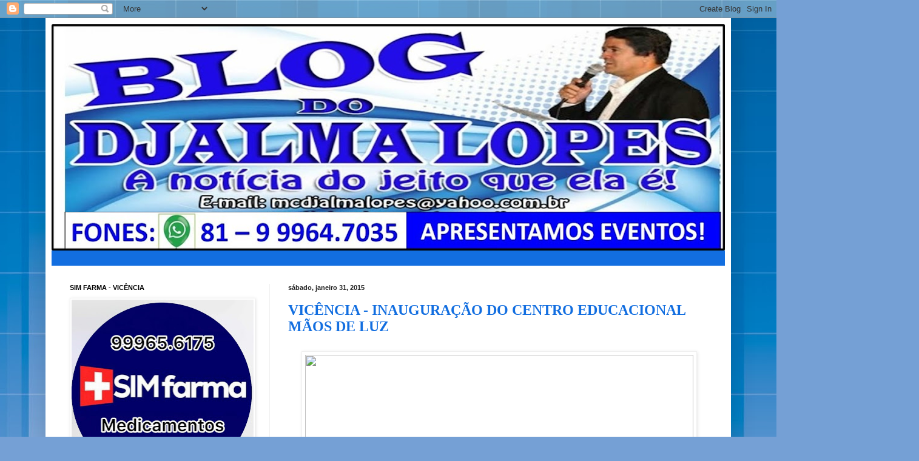

--- FILE ---
content_type: text/html; charset=UTF-8
request_url: https://blog.djalmalopes.com/2015/01/
body_size: 47377
content:
<!DOCTYPE html>
<html class='v2' dir='ltr' lang='pt-BR'>
<head>
<link href='https://www.blogger.com/static/v1/widgets/335934321-css_bundle_v2.css' rel='stylesheet' type='text/css'/>
<meta content='width=1100' name='viewport'/>
<meta content='text/html; charset=UTF-8' http-equiv='Content-Type'/>
<meta content='blogger' name='generator'/>
<link href='https://blog.djalmalopes.com/favicon.ico' rel='icon' type='image/x-icon'/>
<link href='https://blog.djalmalopes.com/2015/01/' rel='canonical'/>
<link rel="alternate" type="application/atom+xml" title="BLOG DO DJALMA LOPES - Atom" href="https://blog.djalmalopes.com/feeds/posts/default" />
<link rel="alternate" type="application/rss+xml" title="BLOG DO DJALMA LOPES - RSS" href="https://blog.djalmalopes.com/feeds/posts/default?alt=rss" />
<link rel="service.post" type="application/atom+xml" title="BLOG DO DJALMA LOPES - Atom" href="https://www.blogger.com/feeds/1679929751939211997/posts/default" />
<!--Can't find substitution for tag [blog.ieCssRetrofitLinks]-->
<meta content='https://blog.djalmalopes.com/2015/01/' property='og:url'/>
<meta content='BLOG DO DJALMA LOPES' property='og:title'/>
<meta content='' property='og:description'/>
<title>BLOG DO DJALMA LOPES: janeiro 2015</title>
<style id='page-skin-1' type='text/css'><!--
/*
-----------------------------------------------
Blogger Template Style
Name:     Simple
Designer: Blogger
URL:      www.blogger.com
----------------------------------------------- */
/* Content
----------------------------------------------- */
body {
font: normal normal 20px Arial, Tahoma, Helvetica, FreeSans, sans-serif;
color: #4e4e4e;
background: #75a0d5 url(//themes.googleusercontent.com/image?id=1_bStA4xU4a1ALNAqP7UP814bhfnsUau-0EDCQD7_XIw7aeX8-O9UfdTOTWT0FvRY_k6Q) no-repeat fixed top center /* Credit: Maliketh (http://www.istockphoto.com/file_closeup.php?id=5389782&platform=blogger) */;
padding: 0 40px 40px 40px;
}
html body .region-inner {
min-width: 0;
max-width: 100%;
width: auto;
}
h2 {
font-size: 22px;
}
a:link {
text-decoration:none;
color: #126ee0;
}
a:visited {
text-decoration:none;
color: #8f8f8f;
}
a:hover {
text-decoration:underline;
color: #1159ff;
}
.body-fauxcolumn-outer .fauxcolumn-inner {
background: transparent none repeat scroll top left;
_background-image: none;
}
.body-fauxcolumn-outer .cap-top {
position: absolute;
z-index: 1;
height: 400px;
width: 100%;
}
.body-fauxcolumn-outer .cap-top .cap-left {
width: 100%;
background: transparent none repeat-x scroll top left;
_background-image: none;
}
.content-outer {
-moz-box-shadow: 0 0 40px rgba(0, 0, 0, .15);
-webkit-box-shadow: 0 0 5px rgba(0, 0, 0, .15);
-goog-ms-box-shadow: 0 0 10px #333333;
box-shadow: 0 0 40px rgba(0, 0, 0, .15);
margin-bottom: 1px;
}
.content-inner {
padding: 10px 10px;
}
.content-inner {
background-color: #ffffff;
}
/* Header
----------------------------------------------- */
.header-outer {
background: #126ee0 url(//www.blogblog.com/1kt/simple/gradients_light.png) repeat-x scroll 0 -400px;
_background-image: none;
}
.Header h1 {
font: normal normal 60px Arial, Tahoma, Helvetica, FreeSans, sans-serif;
color: #ffffff;
text-shadow: 1px 2px 3px rgba(0, 0, 0, .2);
}
.Header h1 a {
color: #ffffff;
}
.Header .description {
font-size: 140%;
color: #ffffff;
}
.header-inner .Header .titlewrapper {
padding: 22px 30px;
}
.header-inner .Header .descriptionwrapper {
padding: 0 30px;
}
/* Tabs
----------------------------------------------- */
.tabs-inner .section:first-child {
border-top: 0 solid #eeeeee;
}
.tabs-inner .section:first-child ul {
margin-top: -0;
border-top: 0 solid #eeeeee;
border-left: 0 solid #eeeeee;
border-right: 0 solid #eeeeee;
}
.tabs-inner .widget ul {
background: #f7f7f7 url(https://resources.blogblog.com/blogblog/data/1kt/simple/gradients_light.png) repeat-x scroll 0 -800px;
_background-image: none;
border-bottom: 1px solid #eeeeee;
margin-top: 0;
margin-left: -30px;
margin-right: -30px;
}
.tabs-inner .widget li a {
display: inline-block;
padding: .6em 1em;
font: normal normal 14px Arial, Tahoma, Helvetica, FreeSans, sans-serif;
color: #9f9f9f;
border-left: 1px solid #ffffff;
border-right: 1px solid #eeeeee;
}
.tabs-inner .widget li:first-child a {
border-left: none;
}
.tabs-inner .widget li.selected a, .tabs-inner .widget li a:hover {
color: #000000;
background-color: #f0f0f0;
text-decoration: none;
}
/* Columns
----------------------------------------------- */
.main-outer {
border-top: 0 solid #f0f0f0;
}
.fauxcolumn-left-outer .fauxcolumn-inner {
border-right: 1px solid #f0f0f0;
}
.fauxcolumn-right-outer .fauxcolumn-inner {
border-left: 1px solid #f0f0f0;
}
/* Headings
----------------------------------------------- */
div.widget > h2,
div.widget h2.title {
margin: 0 0 1em 0;
font: normal bold 11px Arial, Tahoma, Helvetica, FreeSans, sans-serif;
color: #000000;
}
/* Widgets
----------------------------------------------- */
.widget .zippy {
color: #9f9f9f;
text-shadow: 2px 2px 1px rgba(0, 0, 0, .1);
}
.widget .popular-posts ul {
list-style: none;
}
/* Posts
----------------------------------------------- */
h2.date-header {
font: normal bold 11px Arial, Tahoma, Helvetica, FreeSans, sans-serif;
}
.date-header span {
background-color: rgba(76, 76, 76, 0);
color: #222222;
padding: inherit;
letter-spacing: inherit;
margin: inherit;
}
.main-inner {
padding-top: 30px;
padding-bottom: 30px;
}
.main-inner .column-center-inner {
padding: 0 15px;
}
.main-inner .column-center-inner .section {
margin: 0 15px;
}
.post {
margin: 0 0 25px 0;
}
h3.post-title, .comments h4 {
font: normal bold 24px 'Times New Roman', Times, FreeSerif, serif;
margin: .75em 0 0;
}
.post-body {
font-size: 110%;
line-height: 1.4;
position: relative;
}
.post-body img, .post-body .tr-caption-container, .Profile img, .Image img,
.BlogList .item-thumbnail img {
padding: 2px;
background: #ffffff;
border: 1px solid #f0f0f0;
-moz-box-shadow: 1px 1px 5px rgba(0, 0, 0, .1);
-webkit-box-shadow: 1px 1px 5px rgba(0, 0, 0, .1);
box-shadow: 1px 1px 5px rgba(0, 0, 0, .1);
}
.post-body img, .post-body .tr-caption-container {
padding: 5px;
}
.post-body .tr-caption-container {
color: #222222;
}
.post-body .tr-caption-container img {
padding: 0;
background: transparent;
border: none;
-moz-box-shadow: 0 0 0 rgba(0, 0, 0, .1);
-webkit-box-shadow: 0 0 0 rgba(0, 0, 0, .1);
box-shadow: 0 0 0 rgba(0, 0, 0, .1);
}
.post-header {
margin: 0 0 1.5em;
line-height: 1.6;
font-size: 90%;
}
.post-footer {
margin: 20px -2px 0;
padding: 5px 10px;
color: #727272;
background-color: #fbfbfb;
border-bottom: 1px solid #f0f0f0;
line-height: 1.6;
font-size: 90%;
}
#comments .comment-author {
padding-top: 1.5em;
border-top: 1px solid #f0f0f0;
background-position: 0 1.5em;
}
#comments .comment-author:first-child {
padding-top: 0;
border-top: none;
}
.avatar-image-container {
margin: .2em 0 0;
}
#comments .avatar-image-container img {
border: 1px solid #f0f0f0;
}
/* Comments
----------------------------------------------- */
.comments .comments-content .icon.blog-author {
background-repeat: no-repeat;
background-image: url([data-uri]);
}
.comments .comments-content .loadmore a {
border-top: 1px solid #9f9f9f;
border-bottom: 1px solid #9f9f9f;
}
.comments .comment-thread.inline-thread {
background-color: #fbfbfb;
}
.comments .continue {
border-top: 2px solid #9f9f9f;
}
/* Accents
---------------------------------------------- */
.section-columns td.columns-cell {
border-left: 1px solid #f0f0f0;
}
.blog-pager {
background: transparent none no-repeat scroll top center;
}
.blog-pager-older-link, .home-link,
.blog-pager-newer-link {
background-color: #ffffff;
padding: 5px;
}
.footer-outer {
border-top: 0 dashed #bbbbbb;
}
/* Mobile
----------------------------------------------- */
body.mobile  {
background-size: auto;
}
.mobile .body-fauxcolumn-outer {
background: transparent none repeat scroll top left;
}
.mobile .body-fauxcolumn-outer .cap-top {
background-size: 100% auto;
}
.mobile .content-outer {
-webkit-box-shadow: 0 0 3px rgba(0, 0, 0, .15);
box-shadow: 0 0 3px rgba(0, 0, 0, .15);
}
.mobile .tabs-inner .widget ul {
margin-left: 0;
margin-right: 0;
}
.mobile .post {
margin: 0;
}
.mobile .main-inner .column-center-inner .section {
margin: 0;
}
.mobile .date-header span {
padding: 0.1em 10px;
margin: 0 -10px;
}
.mobile h3.post-title {
margin: 0;
}
.mobile .blog-pager {
background: transparent none no-repeat scroll top center;
}
.mobile .footer-outer {
border-top: none;
}
.mobile .main-inner, .mobile .footer-inner {
background-color: #ffffff;
}
.mobile-index-contents {
color: #4e4e4e;
}
.mobile-link-button {
background-color: #126ee0;
}
.mobile-link-button a:link, .mobile-link-button a:visited {
color: #ffffff;
}
.mobile .tabs-inner .section:first-child {
border-top: none;
}
.mobile .tabs-inner .PageList .widget-content {
background-color: #f0f0f0;
color: #000000;
border-top: 1px solid #eeeeee;
border-bottom: 1px solid #eeeeee;
}
.mobile .tabs-inner .PageList .widget-content .pagelist-arrow {
border-left: 1px solid #eeeeee;
}

--></style>
<style id='template-skin-1' type='text/css'><!--
body {
min-width: 1130px;
}
.content-outer, .content-fauxcolumn-outer, .region-inner {
min-width: 1130px;
max-width: 1130px;
_width: 1130px;
}
.main-inner .columns {
padding-left: 360px;
padding-right: 0px;
}
.main-inner .fauxcolumn-center-outer {
left: 360px;
right: 0px;
/* IE6 does not respect left and right together */
_width: expression(this.parentNode.offsetWidth -
parseInt("360px") -
parseInt("0px") + 'px');
}
.main-inner .fauxcolumn-left-outer {
width: 360px;
}
.main-inner .fauxcolumn-right-outer {
width: 0px;
}
.main-inner .column-left-outer {
width: 360px;
right: 100%;
margin-left: -360px;
}
.main-inner .column-right-outer {
width: 0px;
margin-right: -0px;
}
#layout {
min-width: 0;
}
#layout .content-outer {
min-width: 0;
width: 800px;
}
#layout .region-inner {
min-width: 0;
width: auto;
}
body#layout div.add_widget {
padding: 8px;
}
body#layout div.add_widget a {
margin-left: 32px;
}
--></style>
<style>
    body {background-image:url(\/\/themes.googleusercontent.com\/image?id=1_bStA4xU4a1ALNAqP7UP814bhfnsUau-0EDCQD7_XIw7aeX8-O9UfdTOTWT0FvRY_k6Q);}
    
@media (max-width: 200px) { body {background-image:url(\/\/themes.googleusercontent.com\/image?id=1_bStA4xU4a1ALNAqP7UP814bhfnsUau-0EDCQD7_XIw7aeX8-O9UfdTOTWT0FvRY_k6Q&options=w200);}}
@media (max-width: 400px) and (min-width: 201px) { body {background-image:url(\/\/themes.googleusercontent.com\/image?id=1_bStA4xU4a1ALNAqP7UP814bhfnsUau-0EDCQD7_XIw7aeX8-O9UfdTOTWT0FvRY_k6Q&options=w400);}}
@media (max-width: 800px) and (min-width: 401px) { body {background-image:url(\/\/themes.googleusercontent.com\/image?id=1_bStA4xU4a1ALNAqP7UP814bhfnsUau-0EDCQD7_XIw7aeX8-O9UfdTOTWT0FvRY_k6Q&options=w800);}}
@media (max-width: 1200px) and (min-width: 801px) { body {background-image:url(\/\/themes.googleusercontent.com\/image?id=1_bStA4xU4a1ALNAqP7UP814bhfnsUau-0EDCQD7_XIw7aeX8-O9UfdTOTWT0FvRY_k6Q&options=w1200);}}
/* Last tag covers anything over one higher than the previous max-size cap. */
@media (min-width: 1201px) { body {background-image:url(\/\/themes.googleusercontent.com\/image?id=1_bStA4xU4a1ALNAqP7UP814bhfnsUau-0EDCQD7_XIw7aeX8-O9UfdTOTWT0FvRY_k6Q&options=w1600);}}
  </style>
<link href='https://www.blogger.com/dyn-css/authorization.css?targetBlogID=1679929751939211997&amp;zx=8f597479-d0d0-469b-919e-66a7d2ae8d1c' media='none' onload='if(media!=&#39;all&#39;)media=&#39;all&#39;' rel='stylesheet'/><noscript><link href='https://www.blogger.com/dyn-css/authorization.css?targetBlogID=1679929751939211997&amp;zx=8f597479-d0d0-469b-919e-66a7d2ae8d1c' rel='stylesheet'/></noscript>
<meta name='google-adsense-platform-account' content='ca-host-pub-1556223355139109'/>
<meta name='google-adsense-platform-domain' content='blogspot.com'/>

<link rel="stylesheet" href="https://fonts.googleapis.com/css2?display=swap&family=Calibri"></head>
<body class='loading variant-bold'>
<div class='navbar section' id='navbar' name='Navbar'><div class='widget Navbar' data-version='1' id='Navbar1'><script type="text/javascript">
    function setAttributeOnload(object, attribute, val) {
      if(window.addEventListener) {
        window.addEventListener('load',
          function(){ object[attribute] = val; }, false);
      } else {
        window.attachEvent('onload', function(){ object[attribute] = val; });
      }
    }
  </script>
<div id="navbar-iframe-container"></div>
<script type="text/javascript" src="https://apis.google.com/js/platform.js"></script>
<script type="text/javascript">
      gapi.load("gapi.iframes:gapi.iframes.style.bubble", function() {
        if (gapi.iframes && gapi.iframes.getContext) {
          gapi.iframes.getContext().openChild({
              url: 'https://www.blogger.com/navbar/1679929751939211997?origin\x3dhttps://blog.djalmalopes.com',
              where: document.getElementById("navbar-iframe-container"),
              id: "navbar-iframe"
          });
        }
      });
    </script><script type="text/javascript">
(function() {
var script = document.createElement('script');
script.type = 'text/javascript';
script.src = '//pagead2.googlesyndication.com/pagead/js/google_top_exp.js';
var head = document.getElementsByTagName('head')[0];
if (head) {
head.appendChild(script);
}})();
</script>
</div></div>
<div class='body-fauxcolumns'>
<div class='fauxcolumn-outer body-fauxcolumn-outer'>
<div class='cap-top'>
<div class='cap-left'></div>
<div class='cap-right'></div>
</div>
<div class='fauxborder-left'>
<div class='fauxborder-right'></div>
<div class='fauxcolumn-inner'>
</div>
</div>
<div class='cap-bottom'>
<div class='cap-left'></div>
<div class='cap-right'></div>
</div>
</div>
</div>
<div class='content'>
<div class='content-fauxcolumns'>
<div class='fauxcolumn-outer content-fauxcolumn-outer'>
<div class='cap-top'>
<div class='cap-left'></div>
<div class='cap-right'></div>
</div>
<div class='fauxborder-left'>
<div class='fauxborder-right'></div>
<div class='fauxcolumn-inner'>
</div>
</div>
<div class='cap-bottom'>
<div class='cap-left'></div>
<div class='cap-right'></div>
</div>
</div>
</div>
<div class='content-outer'>
<div class='content-cap-top cap-top'>
<div class='cap-left'></div>
<div class='cap-right'></div>
</div>
<div class='fauxborder-left content-fauxborder-left'>
<div class='fauxborder-right content-fauxborder-right'></div>
<div class='content-inner'>
<header>
<div class='header-outer'>
<div class='header-cap-top cap-top'>
<div class='cap-left'></div>
<div class='cap-right'></div>
</div>
<div class='fauxborder-left header-fauxborder-left'>
<div class='fauxborder-right header-fauxborder-right'></div>
<div class='region-inner header-inner'>
<div class='header section' id='header' name='Cabeçalho'><div class='widget Header' data-version='1' id='Header1'>
<div id='header-inner'>
<a href='https://blog.djalmalopes.com/' style='display: block'>
<img alt='BLOG DO DJALMA LOPES' height='373px; ' id='Header1_headerimg' src='https://blogger.googleusercontent.com/img/b/R29vZ2xl/AVvXsEhAvGa6128HzSEiSW_krJpVeCJ3QH1Zh1Fq9cqNEA5tO5yfXztHWA0uK_zOZvcj5x8ZT4QhqJHMH36gXBYYlF-leM-xB4UkvWRE8S0lCpG7w0NOL0j3TSdMx9GJhwKazSwyo2Z6PU9XZ5U/s1110/dds.png' style='display: block' width='1110px; '/>
</a>
<div class='descriptionwrapper'>
<p class='description'><span>
</span></p>
</div>
</div>
</div></div>
</div>
</div>
<div class='header-cap-bottom cap-bottom'>
<div class='cap-left'></div>
<div class='cap-right'></div>
</div>
</div>
</header>
<div class='tabs-outer'>
<div class='tabs-cap-top cap-top'>
<div class='cap-left'></div>
<div class='cap-right'></div>
</div>
<div class='fauxborder-left tabs-fauxborder-left'>
<div class='fauxborder-right tabs-fauxborder-right'></div>
<div class='region-inner tabs-inner'>
<div class='tabs no-items section' id='crosscol' name='Entre colunas'></div>
<div class='tabs no-items section' id='crosscol-overflow' name='Cross-Column 2'></div>
</div>
</div>
<div class='tabs-cap-bottom cap-bottom'>
<div class='cap-left'></div>
<div class='cap-right'></div>
</div>
</div>
<div class='main-outer'>
<div class='main-cap-top cap-top'>
<div class='cap-left'></div>
<div class='cap-right'></div>
</div>
<div class='fauxborder-left main-fauxborder-left'>
<div class='fauxborder-right main-fauxborder-right'></div>
<div class='region-inner main-inner'>
<div class='columns fauxcolumns'>
<div class='fauxcolumn-outer fauxcolumn-center-outer'>
<div class='cap-top'>
<div class='cap-left'></div>
<div class='cap-right'></div>
</div>
<div class='fauxborder-left'>
<div class='fauxborder-right'></div>
<div class='fauxcolumn-inner'>
</div>
</div>
<div class='cap-bottom'>
<div class='cap-left'></div>
<div class='cap-right'></div>
</div>
</div>
<div class='fauxcolumn-outer fauxcolumn-left-outer'>
<div class='cap-top'>
<div class='cap-left'></div>
<div class='cap-right'></div>
</div>
<div class='fauxborder-left'>
<div class='fauxborder-right'></div>
<div class='fauxcolumn-inner'>
</div>
</div>
<div class='cap-bottom'>
<div class='cap-left'></div>
<div class='cap-right'></div>
</div>
</div>
<div class='fauxcolumn-outer fauxcolumn-right-outer'>
<div class='cap-top'>
<div class='cap-left'></div>
<div class='cap-right'></div>
</div>
<div class='fauxborder-left'>
<div class='fauxborder-right'></div>
<div class='fauxcolumn-inner'>
</div>
</div>
<div class='cap-bottom'>
<div class='cap-left'></div>
<div class='cap-right'></div>
</div>
</div>
<!-- corrects IE6 width calculation -->
<div class='columns-inner'>
<div class='column-center-outer'>
<div class='column-center-inner'>
<div class='main section' id='main' name='Principal'><div class='widget Blog' data-version='1' id='Blog1'>
<div class='blog-posts hfeed'>

          <div class="date-outer">
        
<h2 class='date-header'><span>sábado, janeiro 31, 2015</span></h2>

          <div class="date-posts">
        
<div class='post-outer'>
<div class='post hentry uncustomized-post-template' itemprop='blogPost' itemscope='itemscope' itemtype='http://schema.org/BlogPosting'>
<meta content='https://scontent-a-gru.xx.fbcdn.net/hphotos-xpa1/v/t1.0-9/10930863_563150867154974_7993021373845386653_n.jpg?oh=f4a330153e676c7324ceb4d2bf938927&oe=554D2BE5' itemprop='image_url'/>
<meta content='1679929751939211997' itemprop='blogId'/>
<meta content='1250224961177988667' itemprop='postId'/>
<a name='1250224961177988667'></a>
<h3 class='post-title entry-title' itemprop='name'>
<a href='https://blog.djalmalopes.com/2015/01/vicencia-inauguracao-do-centro.html'>VICÊNCIA - INAUGURAÇÃO DO CENTRO EDUCACIONAL MÃOS DE LUZ</a>
</h3>
<div class='post-header'>
<div class='post-header-line-1'></div>
</div>
<div class='post-body entry-content' id='post-body-1250224961177988667' itemprop='description articleBody'>
<div class="separator" style="clear: both; text-align: center;">
<a href="https://scontent-a-gru.xx.fbcdn.net/hphotos-xpa1/v/t1.0-9/10930863_563150867154974_7993021373845386653_n.jpg?oh=f4a330153e676c7324ceb4d2bf938927&amp;oe=554D2BE5" imageanchor="1" style="margin-left: 1em; margin-right: 1em;"><img border="0" height="426" src="https://scontent-a-gru.xx.fbcdn.net/hphotos-xpa1/v/t1.0-9/10930863_563150867154974_7993021373845386653_n.jpg?oh=f4a330153e676c7324ceb4d2bf938927&amp;oe=554D2BE5" width="640" /></a></div>
<div class="separator" style="clear: both; text-align: center;">
<a href="https://blogger.googleusercontent.com/img/b/R29vZ2xl/AVvXsEj7zfUDuFJCdKw_X2gLf0HIMFlqKE9Blde-Lw1NTgRCLZ7QeqYOPxdY0dBUTiuLeYHc4ev1Nc3gl0P3bgTFRlqbPho14Opr7IkgzYMJX7n18ZkEokPiD9Lj8n1VaCkulqcLv3SD_ocUrac/s1600/tt.jpg" imageanchor="1" style="margin-left: 1em; margin-right: 1em;"><img border="0" height="620" src="https://blogger.googleusercontent.com/img/b/R29vZ2xl/AVvXsEj7zfUDuFJCdKw_X2gLf0HIMFlqKE9Blde-Lw1NTgRCLZ7QeqYOPxdY0dBUTiuLeYHc4ev1Nc3gl0P3bgTFRlqbPho14Opr7IkgzYMJX7n18ZkEokPiD9Lj8n1VaCkulqcLv3SD_ocUrac/s1600/tt.jpg" width="640" /></a></div>
<br />
<div style='clear: both;'></div>
</div>
<div class='post-footer'>
<div class='post-footer-line post-footer-line-1'>
<span class='post-author vcard'>
Postado por
<span class='fn' itemprop='author' itemscope='itemscope' itemtype='http://schema.org/Person'>
<meta content='https://www.blogger.com/profile/12106510478223288230' itemprop='url'/>
<a class='g-profile' href='https://www.blogger.com/profile/12106510478223288230' rel='author' title='author profile'>
<span itemprop='name'>Djalma Lopes</span>
</a>
</span>
</span>
<span class='post-timestamp'>
às
<meta content='https://blog.djalmalopes.com/2015/01/vicencia-inauguracao-do-centro.html' itemprop='url'/>
<a class='timestamp-link' href='https://blog.djalmalopes.com/2015/01/vicencia-inauguracao-do-centro.html' rel='bookmark' title='permanent link'><abbr class='published' itemprop='datePublished' title='2015-01-31T19:25:00-03:00'>sábado, janeiro 31, 2015</abbr></a>
</span>
<span class='post-comment-link'>
</span>
<span class='post-icons'>
<span class='item-control blog-admin pid-1178958003'>
<a href='https://www.blogger.com/post-edit.g?blogID=1679929751939211997&postID=1250224961177988667&from=pencil' title='Editar post'>
<img alt='' class='icon-action' height='18' src='https://resources.blogblog.com/img/icon18_edit_allbkg.gif' width='18'/>
</a>
</span>
</span>
<div class='post-share-buttons goog-inline-block'>
<a class='goog-inline-block share-button sb-email' href='https://www.blogger.com/share-post.g?blogID=1679929751939211997&postID=1250224961177988667&target=email' target='_blank' title='Enviar por e-mail'><span class='share-button-link-text'>Enviar por e-mail</span></a><a class='goog-inline-block share-button sb-blog' href='https://www.blogger.com/share-post.g?blogID=1679929751939211997&postID=1250224961177988667&target=blog' onclick='window.open(this.href, "_blank", "height=270,width=475"); return false;' target='_blank' title='Postar no blog!'><span class='share-button-link-text'>Postar no blog!</span></a><a class='goog-inline-block share-button sb-twitter' href='https://www.blogger.com/share-post.g?blogID=1679929751939211997&postID=1250224961177988667&target=twitter' target='_blank' title='Compartilhar no X'><span class='share-button-link-text'>Compartilhar no X</span></a><a class='goog-inline-block share-button sb-facebook' href='https://www.blogger.com/share-post.g?blogID=1679929751939211997&postID=1250224961177988667&target=facebook' onclick='window.open(this.href, "_blank", "height=430,width=640"); return false;' target='_blank' title='Compartilhar no Facebook'><span class='share-button-link-text'>Compartilhar no Facebook</span></a><a class='goog-inline-block share-button sb-pinterest' href='https://www.blogger.com/share-post.g?blogID=1679929751939211997&postID=1250224961177988667&target=pinterest' target='_blank' title='Compartilhar com o Pinterest'><span class='share-button-link-text'>Compartilhar com o Pinterest</span></a>
</div>
</div>
<div class='post-footer-line post-footer-line-2'>
<span class='post-labels'>
</span>
</div>
<div class='post-footer-line post-footer-line-3'>
<span class='post-location'>
</span>
</div>
</div>
</div>
</div>
<div class='post-outer'>
<div class='post hentry uncustomized-post-template' itemprop='blogPost' itemscope='itemscope' itemtype='http://schema.org/BlogPosting'>
<meta content='https://fbcdn-sphotos-b-a.akamaihd.net/hphotos-ak-xpf1/v/t1.0-9/10945705_429724107175736_6871182716043697314_n.jpg?oh=80eb3d2035ea45f16467179d073f838f&oe=55686E83&__gda__=1432749801_dc87e5e5cef548b78ededac879966691' itemprop='image_url'/>
<meta content='1679929751939211997' itemprop='blogId'/>
<meta content='887666210810952498' itemprop='postId'/>
<a name='887666210810952498'></a>
<h3 class='post-title entry-title' itemprop='name'>
<a href='https://blog.djalmalopes.com/2015/01/sao-vicente-ferrer-as-coleguinhas.html'>SÃO VICENTE FÉRRER -  AS COLEGUINHAS</a>
</h3>
<div class='post-header'>
<div class='post-header-line-1'></div>
</div>
<div class='post-body entry-content' id='post-body-887666210810952498' itemprop='description articleBody'>
<div class="separator" style="clear: both; text-align: center;">
<a href="https://fbcdn-sphotos-b-a.akamaihd.net/hphotos-ak-xpf1/v/t1.0-9/10945705_429724107175736_6871182716043697314_n.jpg?oh=80eb3d2035ea45f16467179d073f838f&amp;oe=55686E83&amp;__gda__=1432749801_dc87e5e5cef548b78ededac879966691" imageanchor="1" style="margin-left: 1em; margin-right: 1em;"><img border="0" height="276" src="https://fbcdn-sphotos-b-a.akamaihd.net/hphotos-ak-xpf1/v/t1.0-9/10945705_429724107175736_6871182716043697314_n.jpg?oh=80eb3d2035ea45f16467179d073f838f&amp;oe=55686E83&amp;__gda__=1432749801_dc87e5e5cef548b78ededac879966691" width="640" /></a></div>
<br />
<div style='clear: both;'></div>
</div>
<div class='post-footer'>
<div class='post-footer-line post-footer-line-1'>
<span class='post-author vcard'>
Postado por
<span class='fn' itemprop='author' itemscope='itemscope' itemtype='http://schema.org/Person'>
<meta content='https://www.blogger.com/profile/12106510478223288230' itemprop='url'/>
<a class='g-profile' href='https://www.blogger.com/profile/12106510478223288230' rel='author' title='author profile'>
<span itemprop='name'>Djalma Lopes</span>
</a>
</span>
</span>
<span class='post-timestamp'>
às
<meta content='https://blog.djalmalopes.com/2015/01/sao-vicente-ferrer-as-coleguinhas.html' itemprop='url'/>
<a class='timestamp-link' href='https://blog.djalmalopes.com/2015/01/sao-vicente-ferrer-as-coleguinhas.html' rel='bookmark' title='permanent link'><abbr class='published' itemprop='datePublished' title='2015-01-31T17:25:00-03:00'>sábado, janeiro 31, 2015</abbr></a>
</span>
<span class='post-comment-link'>
</span>
<span class='post-icons'>
<span class='item-control blog-admin pid-1178958003'>
<a href='https://www.blogger.com/post-edit.g?blogID=1679929751939211997&postID=887666210810952498&from=pencil' title='Editar post'>
<img alt='' class='icon-action' height='18' src='https://resources.blogblog.com/img/icon18_edit_allbkg.gif' width='18'/>
</a>
</span>
</span>
<div class='post-share-buttons goog-inline-block'>
<a class='goog-inline-block share-button sb-email' href='https://www.blogger.com/share-post.g?blogID=1679929751939211997&postID=887666210810952498&target=email' target='_blank' title='Enviar por e-mail'><span class='share-button-link-text'>Enviar por e-mail</span></a><a class='goog-inline-block share-button sb-blog' href='https://www.blogger.com/share-post.g?blogID=1679929751939211997&postID=887666210810952498&target=blog' onclick='window.open(this.href, "_blank", "height=270,width=475"); return false;' target='_blank' title='Postar no blog!'><span class='share-button-link-text'>Postar no blog!</span></a><a class='goog-inline-block share-button sb-twitter' href='https://www.blogger.com/share-post.g?blogID=1679929751939211997&postID=887666210810952498&target=twitter' target='_blank' title='Compartilhar no X'><span class='share-button-link-text'>Compartilhar no X</span></a><a class='goog-inline-block share-button sb-facebook' href='https://www.blogger.com/share-post.g?blogID=1679929751939211997&postID=887666210810952498&target=facebook' onclick='window.open(this.href, "_blank", "height=430,width=640"); return false;' target='_blank' title='Compartilhar no Facebook'><span class='share-button-link-text'>Compartilhar no Facebook</span></a><a class='goog-inline-block share-button sb-pinterest' href='https://www.blogger.com/share-post.g?blogID=1679929751939211997&postID=887666210810952498&target=pinterest' target='_blank' title='Compartilhar com o Pinterest'><span class='share-button-link-text'>Compartilhar com o Pinterest</span></a>
</div>
</div>
<div class='post-footer-line post-footer-line-2'>
<span class='post-labels'>
</span>
</div>
<div class='post-footer-line post-footer-line-3'>
<span class='post-location'>
</span>
</div>
</div>
</div>
</div>
<div class='post-outer'>
<div class='post hentry uncustomized-post-template' itemprop='blogPost' itemscope='itemscope' itemtype='http://schema.org/BlogPosting'>
<meta content='https://blogger.googleusercontent.com/img/b/R29vZ2xl/AVvXsEiZ81lnUlw0blK3KEpjiNvA6tBJzef6GUt5ePimfYeStL_r5QrW-ENWI14iE8UuLeVbv_sQQxWVTsL7cF576ZeIjNlpU402gmXQ2j9cAhR0xws36Vl-CzE8Wh6craK1a2vzbE8gFpUffic/s1600/Image00158.jpg' itemprop='image_url'/>
<meta content='1679929751939211997' itemprop='blogId'/>
<meta content='8453006280529495188' itemprop='postId'/>
<a name='8453006280529495188'></a>
<h3 class='post-title entry-title' itemprop='name'>
<a href='https://blog.djalmalopes.com/2015/01/vicencia-missa-de-envio-do-acolito.html'>VICÊNCIA - MISSA DE ENVIO DO ACÓLITO PAULO SANTANA PARA O SEMINÁRIO PROPEDÊUTICO</a>
</h3>
<div class='post-header'>
<div class='post-header-line-1'></div>
</div>
<div class='post-body entry-content' id='post-body-8453006280529495188' itemprop='description articleBody'>
<div class="separator" style="clear: both; text-align: center;">
<a href="https://blogger.googleusercontent.com/img/b/R29vZ2xl/AVvXsEiZ81lnUlw0blK3KEpjiNvA6tBJzef6GUt5ePimfYeStL_r5QrW-ENWI14iE8UuLeVbv_sQQxWVTsL7cF576ZeIjNlpU402gmXQ2j9cAhR0xws36Vl-CzE8Wh6craK1a2vzbE8gFpUffic/s1600/Image00158.jpg" imageanchor="1" style="clear: left; float: left; margin-bottom: 1em; margin-right: 1em;"><img border="0" height="300" src="https://blogger.googleusercontent.com/img/b/R29vZ2xl/AVvXsEiZ81lnUlw0blK3KEpjiNvA6tBJzef6GUt5ePimfYeStL_r5QrW-ENWI14iE8UuLeVbv_sQQxWVTsL7cF576ZeIjNlpU402gmXQ2j9cAhR0xws36Vl-CzE8Wh6craK1a2vzbE8gFpUffic/s1600/Image00158.jpg" width="400" /></a></div>
<div style="text-align: justify;">
<span style="font-size: large;"><b>Acontece na noite deste sábado(31) a Celebração da Santa Missa na Paróquia de Santa Ana em Vicência - PE as 19h30. O momento será especial para o Acólito Paulo Santana e seus familiares, pois o jovem viajará para o Seminário Propedêutico.</b></span></div>
<div style="text-align: justify;">
<br /></div>
<div style='clear: both;'></div>
</div>
<div class='post-footer'>
<div class='post-footer-line post-footer-line-1'>
<span class='post-author vcard'>
Postado por
<span class='fn' itemprop='author' itemscope='itemscope' itemtype='http://schema.org/Person'>
<meta content='https://www.blogger.com/profile/12106510478223288230' itemprop='url'/>
<a class='g-profile' href='https://www.blogger.com/profile/12106510478223288230' rel='author' title='author profile'>
<span itemprop='name'>Djalma Lopes</span>
</a>
</span>
</span>
<span class='post-timestamp'>
às
<meta content='https://blog.djalmalopes.com/2015/01/vicencia-missa-de-envio-do-acolito.html' itemprop='url'/>
<a class='timestamp-link' href='https://blog.djalmalopes.com/2015/01/vicencia-missa-de-envio-do-acolito.html' rel='bookmark' title='permanent link'><abbr class='published' itemprop='datePublished' title='2015-01-31T17:21:00-03:00'>sábado, janeiro 31, 2015</abbr></a>
</span>
<span class='post-comment-link'>
</span>
<span class='post-icons'>
<span class='item-control blog-admin pid-1178958003'>
<a href='https://www.blogger.com/post-edit.g?blogID=1679929751939211997&postID=8453006280529495188&from=pencil' title='Editar post'>
<img alt='' class='icon-action' height='18' src='https://resources.blogblog.com/img/icon18_edit_allbkg.gif' width='18'/>
</a>
</span>
</span>
<div class='post-share-buttons goog-inline-block'>
<a class='goog-inline-block share-button sb-email' href='https://www.blogger.com/share-post.g?blogID=1679929751939211997&postID=8453006280529495188&target=email' target='_blank' title='Enviar por e-mail'><span class='share-button-link-text'>Enviar por e-mail</span></a><a class='goog-inline-block share-button sb-blog' href='https://www.blogger.com/share-post.g?blogID=1679929751939211997&postID=8453006280529495188&target=blog' onclick='window.open(this.href, "_blank", "height=270,width=475"); return false;' target='_blank' title='Postar no blog!'><span class='share-button-link-text'>Postar no blog!</span></a><a class='goog-inline-block share-button sb-twitter' href='https://www.blogger.com/share-post.g?blogID=1679929751939211997&postID=8453006280529495188&target=twitter' target='_blank' title='Compartilhar no X'><span class='share-button-link-text'>Compartilhar no X</span></a><a class='goog-inline-block share-button sb-facebook' href='https://www.blogger.com/share-post.g?blogID=1679929751939211997&postID=8453006280529495188&target=facebook' onclick='window.open(this.href, "_blank", "height=430,width=640"); return false;' target='_blank' title='Compartilhar no Facebook'><span class='share-button-link-text'>Compartilhar no Facebook</span></a><a class='goog-inline-block share-button sb-pinterest' href='https://www.blogger.com/share-post.g?blogID=1679929751939211997&postID=8453006280529495188&target=pinterest' target='_blank' title='Compartilhar com o Pinterest'><span class='share-button-link-text'>Compartilhar com o Pinterest</span></a>
</div>
</div>
<div class='post-footer-line post-footer-line-2'>
<span class='post-labels'>
</span>
</div>
<div class='post-footer-line post-footer-line-3'>
<span class='post-location'>
</span>
</div>
</div>
</div>
</div>
<div class='post-outer'>
<div class='post hentry uncustomized-post-template' itemprop='blogPost' itemscope='itemscope' itemtype='http://schema.org/BlogPosting'>
<meta content='https://scontent-b-gru.xx.fbcdn.net/hphotos-xpa1/v/t1.0-9/1554434_665065996937485_2326528421213407363_n.jpg?oh=7a9ac97a222f20a5d52b47171b4874ba&oe=554C7722' itemprop='image_url'/>
<meta content='1679929751939211997' itemprop='blogId'/>
<meta content='7355424867983068420' itemprop='postId'/>
<a name='7355424867983068420'></a>
<h3 class='post-title entry-title' itemprop='name'>
<a href='https://blog.djalmalopes.com/2015/01/deputado-jose-humberto-assume-neste.html'>DEPUTADO JOSÉ HUMBERTO ASSUME NESTE DOMINGO(01)</a>
</h3>
<div class='post-header'>
<div class='post-header-line-1'></div>
</div>
<div class='post-body entry-content' id='post-body-7355424867983068420' itemprop='description articleBody'>
<div class="separator" style="clear: both; text-align: center;">
<a href="https://scontent-b-gru.xx.fbcdn.net/hphotos-xpa1/v/t1.0-9/1554434_665065996937485_2326528421213407363_n.jpg?oh=7a9ac97a222f20a5d52b47171b4874ba&amp;oe=554C7722" imageanchor="1" style="margin-left: 1em; margin-right: 1em;"><img border="0" height="426" src="https://scontent-b-gru.xx.fbcdn.net/hphotos-xpa1/v/t1.0-9/1554434_665065996937485_2326528421213407363_n.jpg?oh=7a9ac97a222f20a5d52b47171b4874ba&amp;oe=554C7722" width="640" /></a></div>
<br />
<div style='clear: both;'></div>
</div>
<div class='post-footer'>
<div class='post-footer-line post-footer-line-1'>
<span class='post-author vcard'>
Postado por
<span class='fn' itemprop='author' itemscope='itemscope' itemtype='http://schema.org/Person'>
<meta content='https://www.blogger.com/profile/12106510478223288230' itemprop='url'/>
<a class='g-profile' href='https://www.blogger.com/profile/12106510478223288230' rel='author' title='author profile'>
<span itemprop='name'>Djalma Lopes</span>
</a>
</span>
</span>
<span class='post-timestamp'>
às
<meta content='https://blog.djalmalopes.com/2015/01/deputado-jose-humberto-assume-neste.html' itemprop='url'/>
<a class='timestamp-link' href='https://blog.djalmalopes.com/2015/01/deputado-jose-humberto-assume-neste.html' rel='bookmark' title='permanent link'><abbr class='published' itemprop='datePublished' title='2015-01-31T17:10:00-03:00'>sábado, janeiro 31, 2015</abbr></a>
</span>
<span class='post-comment-link'>
</span>
<span class='post-icons'>
<span class='item-control blog-admin pid-1178958003'>
<a href='https://www.blogger.com/post-edit.g?blogID=1679929751939211997&postID=7355424867983068420&from=pencil' title='Editar post'>
<img alt='' class='icon-action' height='18' src='https://resources.blogblog.com/img/icon18_edit_allbkg.gif' width='18'/>
</a>
</span>
</span>
<div class='post-share-buttons goog-inline-block'>
<a class='goog-inline-block share-button sb-email' href='https://www.blogger.com/share-post.g?blogID=1679929751939211997&postID=7355424867983068420&target=email' target='_blank' title='Enviar por e-mail'><span class='share-button-link-text'>Enviar por e-mail</span></a><a class='goog-inline-block share-button sb-blog' href='https://www.blogger.com/share-post.g?blogID=1679929751939211997&postID=7355424867983068420&target=blog' onclick='window.open(this.href, "_blank", "height=270,width=475"); return false;' target='_blank' title='Postar no blog!'><span class='share-button-link-text'>Postar no blog!</span></a><a class='goog-inline-block share-button sb-twitter' href='https://www.blogger.com/share-post.g?blogID=1679929751939211997&postID=7355424867983068420&target=twitter' target='_blank' title='Compartilhar no X'><span class='share-button-link-text'>Compartilhar no X</span></a><a class='goog-inline-block share-button sb-facebook' href='https://www.blogger.com/share-post.g?blogID=1679929751939211997&postID=7355424867983068420&target=facebook' onclick='window.open(this.href, "_blank", "height=430,width=640"); return false;' target='_blank' title='Compartilhar no Facebook'><span class='share-button-link-text'>Compartilhar no Facebook</span></a><a class='goog-inline-block share-button sb-pinterest' href='https://www.blogger.com/share-post.g?blogID=1679929751939211997&postID=7355424867983068420&target=pinterest' target='_blank' title='Compartilhar com o Pinterest'><span class='share-button-link-text'>Compartilhar com o Pinterest</span></a>
</div>
</div>
<div class='post-footer-line post-footer-line-2'>
<span class='post-labels'>
</span>
</div>
<div class='post-footer-line post-footer-line-3'>
<span class='post-location'>
</span>
</div>
</div>
</div>
</div>
<div class='post-outer'>
<div class='post hentry uncustomized-post-template' itemprop='blogPost' itemscope='itemscope' itemtype='http://schema.org/BlogPosting'>
<meta content='http://www.folhape.com.br/index_estatica/imagens/4x5naud8ym-feras2.jpg' itemprop='image_url'/>
<meta content='1679929751939211997' itemprop='blogId'/>
<meta content='4135185928621450476' itemprop='postId'/>
<a name='4135185928621450476'></a>
<h3 class='post-title entry-title' itemprop='name'>
<a href='https://blog.djalmalopes.com/2015/01/confira-o-listao-dos-aprovados-na-upe.html'>Confira o listão dos aprovados na UPE</a>
</h3>
<div class='post-header'>
<div class='post-header-line-1'></div>
</div>
<div class='post-body entry-content' id='post-body-4135185928621450476' itemprop='description articleBody'>
<div style="border: 0px; color: #454545; font-family: Arial, Helvetica, sans-serif; font-size: 14px; line-height: 19px; margin-bottom: 20px; outline: 0px; padding: 0px; vertical-align: baseline;">
</div>
<div class="caixa1" style="border: 0px; clear: left; float: left; font-family: inherit; font-size: 14px; font-style: inherit; font-weight: inherit; margin: 8px 17px 5px 0px; outline: 0px; padding: 0px; vertical-align: baseline; width: 331px;">
<div class="creditos" style="border: 0px; float: right; font-family: inherit; font-size: 10px; font-style: italic; font-weight: inherit; margin: -18px 0px 0px; outline: 0px; padding: 0px; vertical-align: baseline;">
Alfeu Tavares/Folha de Pernambuco</div>
<div class="caixaArquivos1" style="background: rgb(241, 241, 241); border: 0px; font-family: inherit; font-style: inherit; font-weight: inherit; margin: 0px; outline: 0px; padding: 0px; vertical-align: baseline; width: 331px;">
<div class="conteudocaixa1" style="border: 0px; font-family: inherit; font-style: inherit; font-weight: inherit; margin: 0px; outline: 0px; padding: 0px; vertical-align: baseline;">
<img id="wm0" src="https://lh3.googleusercontent.com/blogger_img_proxy/AEn0k_sUGFeMyuHTcEj6mNTbMfRDS5ur2rjir3LnJP0kvMorUeWlujBF1nJJ5ZFTDk9puFc7koORhIn8Lh1tDs561zLwBz9B1jDU34zTr9ov7zT3JmaXzaqEhN_E2jRwjE_mBUU87IyvFZAmCdw=s0-d" style="border: 0px; font-family: inherit; font-style: inherit; font-weight: inherit; margin: 0px; outline: 0px; padding: 0px; vertical-align: baseline; width: 331px;"></div>
<span class="legenda" style="border: 0px; display: block; font-family: Arial, Helvetica, sans-serif; font-size: 12.5px; font-style: inherit; font-weight: inherit; margin: 5px 3px; outline: 0px; padding: 0px; vertical-align: baseline;"></span></div>
</div>
<div style="text-align: justify;">
<b><span style="font-size: large;">A Universidade de Pernambuco (UPE) divulgou, pouco depois do meio-dia desta sexta-feira (30), os nomes dos primeiros colocados no Sistema Seriado de Avaliação (SSA) e do Vestibular Tradicional. A UPE também divulgou os aprovados no sistema de cotas. A lista com o nome dos feras foi afixada na reitoria e está disponível&nbsp;<a href="http://www.upe.br/portal" style="border: 0px; color: #898989; font-family: Arial, Helvetica, sans-serif; font-style: oblique; margin: 0px; outline: 0px; padding: 0px; vertical-align: baseline;" target="_self" title="http://www.upe.br/portal">no site da universidade</a>. Este é o último listão da UPE, que a partir deste ano também adotará o Sistema de Seleção Unificada (Sisu).</span></b></div>
<br />
<div style="border: 0px; color: #454545; font-family: Arial, Helvetica, sans-serif; line-height: 19px; margin-bottom: 20px; outline: 0px; padding: 0px; text-align: justify; vertical-align: baseline;">
<strong><span style="font-size: large;">Sistema Seriado de Avaliação</span></strong></div>
<div style="border: 0px; color: #454545; font-family: Arial, Helvetica, sans-serif; line-height: 19px; margin-bottom: 20px; outline: 0px; padding: 0px; vertical-align: baseline;">
</div>
<ol style="border: 0px; color: #454545; font-family: 'Trebuchet MS', Arial, Helvetica, sans-serif; line-height: 11.1999998092651px; list-style: none; margin: 0px; outline: 0px; padding: 0px; vertical-align: baseline;">
<li style="border: 0px; font-family: inherit; font-style: inherit; margin: 0px; outline: 0px; padding: 0px; text-align: justify; vertical-align: baseline;"><b><span style="font-size: large;">Paulo Silveira Cardoso Ferreira - Medicina - 84.30</span></b></li>
<li style="border: 0px; font-family: inherit; font-style: inherit; margin: 0px; outline: 0px; padding: 0px; text-align: justify; vertical-align: baseline;"><b><span style="font-size: large;">Paulo Victor de Carvalho Ribeiro - Medicina - 84.13</span></b></li>
<li style="border: 0px; font-family: inherit; font-style: inherit; margin: 0px; outline: 0px; padding: 0px; text-align: justify; vertical-align: baseline;"><b><span style="font-size: large;">Rafael Mendes Campelo - Engenharia Elétrica Eletrônica - 84.10</span></b></li>
</ol>
<div style="text-align: justify;">
<br /></div>
<div style="border: 0px; color: #454545; font-family: Arial, Helvetica, sans-serif; line-height: 19px; margin-bottom: 20px; outline: 0px; padding: 0px; text-align: justify; vertical-align: baseline;">
<strong><span style="font-size: large;">Vestibular tradicional</span></strong></div>
<div style="border: 0px; color: #454545; font-family: Arial, Helvetica, sans-serif; line-height: 19px; margin-bottom: 20px; outline: 0px; padding: 0px; vertical-align: baseline;">
</div>
<ol style="border: 0px; color: #454545; font-family: 'Trebuchet MS', Arial, Helvetica, sans-serif; line-height: 11.1999998092651px; list-style: none; margin: 0px; outline: 0px; padding: 0px; vertical-align: baseline;">
<li style="border: 0px; font-family: inherit; font-style: inherit; margin: 0px; outline: 0px; padding: 0px; text-align: justify; vertical-align: baseline;"><b><span style="font-size: large;">João Lucas Fernandes - Engenharia da Automação - 88.03</span></b></li>
<li style="border: 0px; font-family: inherit; font-style: inherit; margin: 0px; outline: 0px; padding: 0px; text-align: justify; vertical-align: baseline;"><b><span style="font-size: large;">Bruno de Souza Leão Torres - Engenharia Civil - 87.62</span></b></li>
<li style="border: 0px; font-family: inherit; font-style: inherit; margin: 0px; outline: 0px; padding: 0px; text-align: justify; vertical-align: baseline;"><b><span style="font-size: large;">Bruno de Oliveira Lima - Medicina - 85.93</span></b></li>
</ol>
<div style="text-align: justify;">
<br /></div>
<div style="border: 0px; color: #454545; font-family: Arial, Helvetica, sans-serif; line-height: 19px; margin-bottom: 20px; outline: 0px; padding: 0px; text-align: justify; vertical-align: baseline;">
<strong><span style="font-size: large;">Cotas tradicional</span></strong></div>
<div style="border: 0px; color: #454545; font-family: Arial, Helvetica, sans-serif; line-height: 19px; margin-bottom: 20px; outline: 0px; padding: 0px; vertical-align: baseline;">
</div>
<ol style="border: 0px; color: #454545; font-family: 'Trebuchet MS', Arial, Helvetica, sans-serif; line-height: 11.1999998092651px; list-style: none; margin: 0px; outline: 0px; padding: 0px; vertical-align: baseline;">
<li style="border: 0px; font-family: inherit; font-style: inherit; margin: 0px; outline: 0px; padding: 0px; text-align: justify; vertical-align: baseline;"><b><span style="font-size: large;">Heitor Rodrigues Melo Brito - Medicina - 80.44</span></b></li>
<li style="border: 0px; font-family: inherit; font-style: inherit; margin: 0px; outline: 0px; padding: 0px; text-align: justify; vertical-align: baseline;"><b><span style="font-size: large;">Marina Freitas de Moreira - Direito - 78.30</span></b></li>
<li style="border: 0px; font-family: inherit; font-style: inherit; margin: 0px; outline: 0px; padding: 0px; text-align: justify; vertical-align: baseline;"><b><span style="font-size: large;">André Luiz Belém Negromonte - Medicina -&nbsp;77.70</span></b></li>
</ol>
<div style="text-align: justify;">
<br /></div>
<div style="border: 0px; color: #454545; font-family: Arial, Helvetica, sans-serif; line-height: 19px; margin-bottom: 20px; outline: 0px; padding: 0px; text-align: justify; vertical-align: baseline;">
<strong><span style="font-size: large;">Cotas SSA</span></strong></div>
<div style="border: 0px; color: #454545; font-family: Arial, Helvetica, sans-serif; line-height: 19px; margin-bottom: 20px; outline: 0px; padding: 0px; vertical-align: baseline;">
</div>
<ol style="border: 0px; color: #454545; font-family: 'Trebuchet MS', Arial, Helvetica, sans-serif; line-height: 11.1999998092651px; list-style: none; margin: 0px; outline: 0px; padding: 0px; vertical-align: baseline;">
<li style="border: 0px; font-family: inherit; font-style: inherit; margin: 0px; outline: 0px; padding: 0px; text-align: justify; vertical-align: baseline;"><b><span style="font-size: large;">André Luiz Belém Negromonte - Medicina - 74.60</span></b></li>
<li style="border: 0px; font-family: inherit; font-style: inherit; margin: 0px; outline: 0px; padding: 0px; text-align: justify; vertical-align: baseline;"><b><span style="font-size: large;">Ana Beatriz Araújo - Medicina - 71.74</span></b></li>
<li style="border: 0px; font-family: inherit; font-style: inherit; margin: 0px; outline: 0px; padding: 0px; text-align: justify; vertical-align: baseline;"><b><span style="font-size: large;">Cláudia Miranda Figueiroa - Medicina - 70.87</span></b></li>
</ol>
<div style="text-align: justify;">
<br /></div>
<div style="border: 0px; color: #454545; font-family: Arial, Helvetica, sans-serif; line-height: 19px; margin-bottom: 20px; outline: 0px; padding: 0px; text-align: justify; vertical-align: baseline;">
<strong><span style="font-size: large;">Confira as listas de classificados no Vestibular 2015 e SSA 2015:</span></strong></div>
<div style="border: 0px; color: #454545; font-family: Arial, Helvetica, sans-serif; line-height: 19px; margin-bottom: 20px; outline: 0px; padding: 0px; vertical-align: baseline;">
</div>
<br />
<br />
<br />
<div class="caixaArquivos60" style="border: 0px; clear: left; display: block; float: left; font-family: inherit; font-style: inherit; margin: 10px 17px 20px 0px; outline: 0px; padding: 0px; vertical-align: baseline; width: 653px;">
<div class="conteudocaixa" style="border-image-outset: initial; border-image-repeat: initial; border-image-slice: initial; border-image-source: initial; border-image-width: initial; border: 0px; clear: both; display: block; font-family: inherit; font-style: inherit; margin: 0px; outline: 0px; padding: 0px; vertical-align: baseline;">
<div style="border-image-outset: initial; border-image-repeat: initial; border-image-slice: initial; border-image-source: initial; border-image-width: initial; border: 0px; color: #454545; display: block; font-family: Helvetica, Arial, sans-serif; font-stretch: normal; font-style: normal; font-variant: normal; line-height: normal; margin: 12px auto 6px; outline: 0px; padding: 0px; text-align: justify; vertical-align: baseline;">
<b style="border-image-outset: initial; border-image-repeat: initial; border-image-slice: initial; border-image-source: initial; border-image-width: initial; border: 0px; color: #898989; font-family: Arial, Helvetica, sans-serif; font-style: oblique; margin: 0px; outline: 0px; padding: 0px; text-decoration: underline; vertical-align: baseline;"><span style="font-size: large;"><a href="https://pt.scribd.com/doc/254202977/Vest-15-Resultado-Conf" style="border-image-outset: initial; border-image-repeat: initial; border-image-slice: initial; border-image-source: initial; border-image-width: initial; border: 0px; color: #898989; font-family: Arial, Helvetica, sans-serif; font-style: oblique; margin: 0px; outline: 0px; padding: 0px; text-decoration: underline; vertical-align: baseline;" title="View Vest 15 Resultado Conf on Scribd">Vest 15 Resultado Conf</a></span></b></div>
<div style="border-image-outset: initial; border-image-repeat: initial; border-image-slice: initial; border-image-source: initial; border-image-width: initial; border: 0px; color: #454545; display: block; font-family: Helvetica, Arial, sans-serif; font-stretch: normal; font-style: normal; font-variant: normal; line-height: normal; margin: 12px auto 6px; outline: 0px; padding: 0px; text-align: justify; vertical-align: baseline;">
<b style="border-image-outset: initial; border-image-repeat: initial; border-image-slice: initial; border-image-source: initial; border-image-width: initial; border: 0px; color: #898989; font-family: Arial, Helvetica, sans-serif; font-style: oblique; margin: 0px; outline: 0px; padding: 0px; text-decoration: underline; vertical-align: baseline;"><br /></b></div>
<div style="border-image-outset: initial; border-image-repeat: initial; border-image-slice: initial; border-image-source: initial; border-image-width: initial; border: 0px; color: #454545; display: block; font-family: Helvetica, Arial, sans-serif; font-stretch: normal; font-style: normal; font-variant: normal; line-height: normal; margin: 12px auto 6px; outline: 0px; padding: 0px; text-align: justify; vertical-align: baseline;">
<b><span style="border-image-outset: initial; border-image-repeat: initial; border-image-slice: initial; border-image-source: initial; border-image-width: initial; border: 0px; color: #898989; font-family: Arial, Helvetica, sans-serif; font-style: oblique; margin: 0px; outline: 0px; padding: 0px; text-decoration: underline; vertical-align: baseline;">Fonte -&nbsp;</span><span style="color: #979797; font-family: 'Trebuchet MS', Arial, Helvetica, sans-serif; font-style: inherit; line-height: 8.80000019073486px;">Júlia Montenegro, com informações de Raquelle Wacemberg, da Folha de Pernambuco</span></b></div>
<div style="border-image-outset: initial; border-image-repeat: initial; border-image-slice: initial; border-image-source: initial; border-image-width: initial; border: 0px; color: #454545; display: block; font-family: Helvetica, Arial, sans-serif; font-stretch: normal; font-style: normal; font-variant: normal; line-height: normal; margin: 12px auto 6px; outline: 0px; padding: 0px; text-align: justify; vertical-align: baseline;">
<b style="border-image-outset: initial; border-image-repeat: initial; border-image-slice: initial; border-image-source: initial; border-image-width: initial; border: 0px; color: #898989; font-family: Arial, Helvetica, sans-serif; font-style: oblique; margin: 0px; outline: 0px; padding: 0px; text-decoration: underline; vertical-align: baseline;"><br /></b></div>
<div style="border-image-outset: initial; border-image-repeat: initial; border-image-slice: initial; border-image-source: initial; border-image-width: initial; border: 0px; color: #454545; display: block; font-family: Helvetica, Arial, sans-serif; font-stretch: normal; font-style: normal; font-variant: normal; line-height: normal; margin: 12px auto 6px; outline: 0px; padding: 0px; text-align: justify; vertical-align: baseline;">
<b style="border-image-outset: initial; border-image-repeat: initial; border-image-slice: initial; border-image-source: initial; border-image-width: initial; border: 0px; color: #898989; font-family: Arial, Helvetica, sans-serif; font-style: oblique; margin: 0px; outline: 0px; padding: 0px; text-decoration: underline; vertical-align: baseline;"><br /></b></div>
</div>
</div>
<div style='clear: both;'></div>
</div>
<div class='post-footer'>
<div class='post-footer-line post-footer-line-1'>
<span class='post-author vcard'>
Postado por
<span class='fn' itemprop='author' itemscope='itemscope' itemtype='http://schema.org/Person'>
<meta content='https://www.blogger.com/profile/12106510478223288230' itemprop='url'/>
<a class='g-profile' href='https://www.blogger.com/profile/12106510478223288230' rel='author' title='author profile'>
<span itemprop='name'>Djalma Lopes</span>
</a>
</span>
</span>
<span class='post-timestamp'>
às
<meta content='https://blog.djalmalopes.com/2015/01/confira-o-listao-dos-aprovados-na-upe.html' itemprop='url'/>
<a class='timestamp-link' href='https://blog.djalmalopes.com/2015/01/confira-o-listao-dos-aprovados-na-upe.html' rel='bookmark' title='permanent link'><abbr class='published' itemprop='datePublished' title='2015-01-31T13:16:00-03:00'>sábado, janeiro 31, 2015</abbr></a>
</span>
<span class='post-comment-link'>
</span>
<span class='post-icons'>
<span class='item-control blog-admin pid-1178958003'>
<a href='https://www.blogger.com/post-edit.g?blogID=1679929751939211997&postID=4135185928621450476&from=pencil' title='Editar post'>
<img alt='' class='icon-action' height='18' src='https://resources.blogblog.com/img/icon18_edit_allbkg.gif' width='18'/>
</a>
</span>
</span>
<div class='post-share-buttons goog-inline-block'>
<a class='goog-inline-block share-button sb-email' href='https://www.blogger.com/share-post.g?blogID=1679929751939211997&postID=4135185928621450476&target=email' target='_blank' title='Enviar por e-mail'><span class='share-button-link-text'>Enviar por e-mail</span></a><a class='goog-inline-block share-button sb-blog' href='https://www.blogger.com/share-post.g?blogID=1679929751939211997&postID=4135185928621450476&target=blog' onclick='window.open(this.href, "_blank", "height=270,width=475"); return false;' target='_blank' title='Postar no blog!'><span class='share-button-link-text'>Postar no blog!</span></a><a class='goog-inline-block share-button sb-twitter' href='https://www.blogger.com/share-post.g?blogID=1679929751939211997&postID=4135185928621450476&target=twitter' target='_blank' title='Compartilhar no X'><span class='share-button-link-text'>Compartilhar no X</span></a><a class='goog-inline-block share-button sb-facebook' href='https://www.blogger.com/share-post.g?blogID=1679929751939211997&postID=4135185928621450476&target=facebook' onclick='window.open(this.href, "_blank", "height=430,width=640"); return false;' target='_blank' title='Compartilhar no Facebook'><span class='share-button-link-text'>Compartilhar no Facebook</span></a><a class='goog-inline-block share-button sb-pinterest' href='https://www.blogger.com/share-post.g?blogID=1679929751939211997&postID=4135185928621450476&target=pinterest' target='_blank' title='Compartilhar com o Pinterest'><span class='share-button-link-text'>Compartilhar com o Pinterest</span></a>
</div>
</div>
<div class='post-footer-line post-footer-line-2'>
<span class='post-labels'>
</span>
</div>
<div class='post-footer-line post-footer-line-3'>
<span class='post-location'>
</span>
</div>
</div>
</div>
</div>
<div class='post-outer'>
<div class='post hentry uncustomized-post-template' itemprop='blogPost' itemscope='itemscope' itemtype='http://schema.org/BlogPosting'>
<meta content='http://imagem.band.com.br/f_261294.jpg' itemprop='image_url'/>
<meta content='1679929751939211997' itemprop='blogId'/>
<meta content='6198797511539413445' itemprop='postId'/>
<a name='6198797511539413445'></a>
<h3 class='post-title entry-title' itemprop='name'>
<a href='https://blog.djalmalopes.com/2015/01/mega-sena-pode-pagar-r-75-milhoes-neste.html'>Mega-Sena pode pagar R$ 7,5 milhões neste sábado(31)</a>
</h3>
<div class='post-header'>
<div class='post-header-line-1'></div>
</div>
<div class='post-body entry-content' id='post-body-6198797511539413445' itemprop='description articleBody'>
<div id="mat_texto" style="background-color: white; border: 0px; margin: 15px 0px; outline: 0px; overflow: hidden; padding: 0px; vertical-align: baseline;">
<a href="http://imagem.band.com.br/zoom/f_261294.jpg" id="mat_img" style="-webkit-tap-highlight-color: rgb(1, 84, 38); background-attachment: initial; background-clip: initial; background-image: initial; background-origin: initial; background-position: initial; background-repeat: initial; background-size: initial; border-image-outset: initial; border-image-repeat: initial; border-image-slice: initial; border-image-source: initial; border-image-width: initial; border: 3px solid rgb(255, 255, 255); color: #880a0b; display: block; float: left; font-family: arial; font-size: 14px; line-height: 20px; margin: 0px 20px 20px 0px; outline: none; overflow: hidden; padding: 0px; text-decoration: none; vertical-align: baseline; width: 295px;" title="Mega-Sena pode pagar R$ 7,5 milhões a ganhador / Alessandro Valle/Folhapress"><img alt="Mega-Sena pode pagar R$ 7,5 milhões a ganhador / Alessandro Valle/Folhapress" src="https://lh3.googleusercontent.com/blogger_img_proxy/AEn0k_v1y7y3xg9d2CrKvBfjb-fSdY6s-oAA2etdCpeHiEsmMUvkcbNWCd8XnKaorKCZBAo74-lsgDzH0dedJ5z8Ll2PeeD6ODF1UA3D=s0-d" style="background-color: transparent; border-radius: 3px; border: 0px; display: block; margin: 0px 0px 5px; outline: 0px; padding: 0px; vertical-align: baseline;" width="295"><span id="mat_img_desc" style="background-color: transparent; border: 0px; display: block; font-size: 12px; line-height: 14px; margin: 0px; outline: 0px; padding: 0px; vertical-align: baseline;"><b>Mega-Sena pode pagar R$ 7,5 milhões a ganhador</b></span><span id="mat_img_credito" itemprop="publisher" style="background-color: transparent; border: 0px; display: block; font-size: 10px; line-height: 23px; margin: 0px; outline: 0px; padding: 0px; vertical-align: baseline;"><b>Alessandro Valle/Folhapress</b></span></a><div id="mat_autor" itemprop="author" itemscope="" itemtype="http://schema.org/Person" style="background-color: transparent; border-image-outset: initial; border-image-repeat: initial; border-image-slice: initial; border-image-source: initial; border-image-width: initial; border: 0px; font-family: arial; font-size: 12px; line-height: 20px; margin: 0px 0px 10px; outline: 0px; padding: 0px; vertical-align: baseline;">
<b><span id="mat_autor_nome" itemprop="name" style="background-color: transparent; border: 0px; font-size: 11px; line-height: 23px; margin: 0px; outline: 0px; padding: 0px; vertical-align: baseline;">Da Redação</span>&nbsp;<a href="mailto:noticias@band.com.br?subject=Mega-Sena%20pode%20pagar%20R$%207,5%20milh%C3%B5es%20neste%20s%C3%A1bado&amp;body=Mat%C3%A9ria%20Mega-Sena%20pode%20pagar%20R$%207,5%20milh%C3%B5es%20neste%20s%C3%A1bado%20no%20link" id="mat_autor_email" itemprop="email" style="-webkit-tap-highlight-color: rgb(1, 84, 38); background: transparent; border-left-color: rgb(51, 51, 51); border-left-style: solid; border-left-width: 1px; color: #880a0b; font-size: 11px; margin: 0px 0px 0px 5px; padding: 0px 0px 0px 5px; text-decoration: none; vertical-align: baseline;" title="Enviar um email para Da Redação">noticias@band.com.br</a></b></div>
<span itemprop="articleBody" style="background-color: transparent; border-image-outset: initial; border-image-repeat: initial; border-image-slice: initial; border-image-source: initial; border-image-width: initial; border: 0px; margin: 0px; outline: 0px; padding: 0px; vertical-align: baseline;"><div style="background-color: transparent; border-image-outset: initial; border-image-repeat: initial; border-image-slice: initial; border-image-source: initial; border-image-width: initial; border: 0px; outline: 0px; padding: 0px; vertical-align: baseline;">
</div>
<div style="font-family: arial; line-height: 23px; text-align: justify;">
<b style="background-color: transparent; font-size: x-large;">A Mega-Sena pode pagar R$ 7,5 milhões neste sábado, dia 31, para quem acertar as seis dezenas do concurso 1.674.</b></div>
<span style="font-size: large;"><b><div style="font-family: arial; line-height: 23px; text-align: justify;">
<b style="background-color: transparent;">O sorteio será realizado a partir das 20h (horário de Brasília) em Rio das Ostras, no Rio de Janeiro.&nbsp;</b></div>
<span style="font-family: arial; line-height: 23px;"><div style="text-align: justify;">
<b style="background-color: transparent;">Segundo a Caixa Econômica Federal (CEF), se acertar sozinho o ganhador poderá adquirir 15 imóveis no valor de R$ 500 mil cada um ou uma frota com 250 carros populares. Aplicado na poupança, o prêmio renderá R$ 44 mil por mês.</b></div>
</span><span style="font-family: arial; line-height: 23px;"><div style="text-align: justify;">
<b style="background-color: transparent;">As apostas, que têm valor mínimo de R$ 2,50, podem ser feitas até as 19h do dia do sorteio em qualquer lotérica do país.</b></div>
</span></b></span></span></div>
<div style='clear: both;'></div>
</div>
<div class='post-footer'>
<div class='post-footer-line post-footer-line-1'>
<span class='post-author vcard'>
Postado por
<span class='fn' itemprop='author' itemscope='itemscope' itemtype='http://schema.org/Person'>
<meta content='https://www.blogger.com/profile/12106510478223288230' itemprop='url'/>
<a class='g-profile' href='https://www.blogger.com/profile/12106510478223288230' rel='author' title='author profile'>
<span itemprop='name'>Djalma Lopes</span>
</a>
</span>
</span>
<span class='post-timestamp'>
às
<meta content='https://blog.djalmalopes.com/2015/01/mega-sena-pode-pagar-r-75-milhoes-neste.html' itemprop='url'/>
<a class='timestamp-link' href='https://blog.djalmalopes.com/2015/01/mega-sena-pode-pagar-r-75-milhoes-neste.html' rel='bookmark' title='permanent link'><abbr class='published' itemprop='datePublished' title='2015-01-31T13:06:00-03:00'>sábado, janeiro 31, 2015</abbr></a>
</span>
<span class='post-comment-link'>
</span>
<span class='post-icons'>
<span class='item-control blog-admin pid-1178958003'>
<a href='https://www.blogger.com/post-edit.g?blogID=1679929751939211997&postID=6198797511539413445&from=pencil' title='Editar post'>
<img alt='' class='icon-action' height='18' src='https://resources.blogblog.com/img/icon18_edit_allbkg.gif' width='18'/>
</a>
</span>
</span>
<div class='post-share-buttons goog-inline-block'>
<a class='goog-inline-block share-button sb-email' href='https://www.blogger.com/share-post.g?blogID=1679929751939211997&postID=6198797511539413445&target=email' target='_blank' title='Enviar por e-mail'><span class='share-button-link-text'>Enviar por e-mail</span></a><a class='goog-inline-block share-button sb-blog' href='https://www.blogger.com/share-post.g?blogID=1679929751939211997&postID=6198797511539413445&target=blog' onclick='window.open(this.href, "_blank", "height=270,width=475"); return false;' target='_blank' title='Postar no blog!'><span class='share-button-link-text'>Postar no blog!</span></a><a class='goog-inline-block share-button sb-twitter' href='https://www.blogger.com/share-post.g?blogID=1679929751939211997&postID=6198797511539413445&target=twitter' target='_blank' title='Compartilhar no X'><span class='share-button-link-text'>Compartilhar no X</span></a><a class='goog-inline-block share-button sb-facebook' href='https://www.blogger.com/share-post.g?blogID=1679929751939211997&postID=6198797511539413445&target=facebook' onclick='window.open(this.href, "_blank", "height=430,width=640"); return false;' target='_blank' title='Compartilhar no Facebook'><span class='share-button-link-text'>Compartilhar no Facebook</span></a><a class='goog-inline-block share-button sb-pinterest' href='https://www.blogger.com/share-post.g?blogID=1679929751939211997&postID=6198797511539413445&target=pinterest' target='_blank' title='Compartilhar com o Pinterest'><span class='share-button-link-text'>Compartilhar com o Pinterest</span></a>
</div>
</div>
<div class='post-footer-line post-footer-line-2'>
<span class='post-labels'>
</span>
</div>
<div class='post-footer-line post-footer-line-3'>
<span class='post-location'>
</span>
</div>
</div>
</div>
</div>
<div class='post-outer'>
<div class='post hentry uncustomized-post-template' itemprop='blogPost' itemscope='itemscope' itemtype='http://schema.org/BlogPosting'>
<meta content='http://blogs.ne10.uol.com.br/jamildo/wp-content/uploads/2014/02/Paulo-C%C3%A2mara-Governo-de-Pernambuco.jpg' itemprop='image_url'/>
<meta content='1679929751939211997' itemprop='blogId'/>
<meta content='1754747705267455230' itemprop='postId'/>
<a name='1754747705267455230'></a>
<h3 class='post-title entry-title' itemprop='name'>
<a href='https://blog.djalmalopes.com/2015/01/agenda-paulo-camara-dos-dias-31-de.html'>AGENDA Paulo Câmara dos dias 31 de janeiro e 1º de fevereiro</a>
</h3>
<div class='post-header'>
<div class='post-header-line-1'></div>
</div>
<div class='post-body entry-content' id='post-body-1754747705267455230' itemprop='description articleBody'>
<div class="separator" style="clear: both; text-align: center;">
<a href="http://blogs.ne10.uol.com.br/jamildo/wp-content/uploads/2014/02/Paulo-C%C3%A2mara-Governo-de-Pernambuco.jpg" imageanchor="1" style="margin-left: 1em; margin-right: 1em;"><img border="0" height="266" src="https://lh3.googleusercontent.com/blogger_img_proxy/AEn0k_vzQL6NBYYi__bNnhQRsW1s4dnCa1VZw0javQm6BXMKGwBvmkRk8-_443QdIZ3my_t5HSGQJZVHhK-3fbpB6V3TnGIH8OIUWVoQYgpTmaqLpsO93c-KuwueuaVF2-Tb2_G1hYw6E_MAOWI1gLEs4YKiTxPo7dRuh6cRr1X1v5nWDjhDegUruRo-qHitvsMf=s0-d" width="400"></a></div>
<div id="yui_3_16_0_1_1422719150439_16651" style="background-color: white; font-family: 'Helvetica Neue', 'Segoe UI', Helvetica, Arial, 'Lucida Grande', sans-serif; padding: 0px; text-align: center;">
<span style="font-family: Arial; line-height: 14.9499998092651px; text-align: justify;"><span style="font-size: large;"><b>Sábado (31/01)</b></span></span></div>
<div id="yui_3_16_0_1_1422719150439_16658" style="background-color: white; font-family: 'Helvetica Neue', 'Segoe UI', Helvetica, Arial, 'Lucida Grande', sans-serif; padding: 0px; text-align: center;">
<span style="background-attachment: initial; background-clip: initial; background-image: initial; background-origin: initial; background-position: initial; background-repeat: initial; background-size: initial; line-height: 14.9499998092651px;"><span style="font-family: Arial; font-size: large;"><b><br /></b></span></span></div>
<div id="yui_3_16_0_1_1422719150439_16659" style="background-color: white; font-family: 'Helvetica Neue', 'Segoe UI', Helvetica, Arial, 'Lucida Grande', sans-serif; padding: 0px; text-align: center;">
<span style="background-attachment: initial; background-clip: initial; background-image: initial; background-origin: initial; background-position: initial; background-repeat: initial; background-size: initial; line-height: 14.9499998092651px;"><span style="font-family: Arial; font-size: large;"><b><br /></b></span></span></div>
<div id="yui_3_16_0_1_1422719150439_16918" style="background-color: white; font-family: 'Helvetica Neue', 'Segoe UI', Helvetica, Arial, 'Lucida Grande', sans-serif; padding: 0px; text-align: center;">
<span id="yui_3_16_0_1_1422719150439_16917"><span id="yui_3_16_0_1_1422719150439_16916" style="font-family: Arial; font-size: large;"><b><span id="yui_3_16_0_1_1422719150439_16915" style="background-attachment: initial; background-clip: initial; background-image: initial; background-origin: initial; background-position: initial; background-repeat: initial; background-size: initial; color: #1f497d; line-height: 14.9499998092651px;">22h -</span><span style="background-attachment: initial; background-clip: initial; background-image: initial; background-origin: initial; background-position: initial; background-repeat: initial; background-size: initial; line-height: 14.9499998092651px;">&nbsp;Projeto 50</span></b></span></span></div>
<div id="yui_3_16_0_1_1422719150439_16817" style="background-color: white; font-family: 'Helvetica Neue', 'Segoe UI', Helvetica, Arial, 'Lucida Grande', sans-serif; padding: 0px; text-align: center;">
<span id="yui_3_16_0_1_1422719150439_16914" style="background-attachment: initial; background-clip: initial; background-image: initial; background-origin: initial; background-position: initial; background-repeat: initial; background-size: initial; line-height: 14.9499998092651px;"><span id="yui_3_16_0_1_1422719150439_16913" style="font-family: Arial; font-size: large;"><b>Local: Arcádia Paço Alfândega</b></span></span></div>
<div id="yui_3_16_0_1_1422719150439_16893" style="background-color: white; font-family: 'Helvetica Neue', 'Segoe UI', Helvetica, Arial, 'Lucida Grande', sans-serif; padding: 0px; text-align: center;">
<br /></div>
<div id="yui_3_16_0_1_1422719150439_16889" style="background-color: white; font-family: 'Helvetica Neue', 'Segoe UI', Helvetica, Arial, 'Lucida Grande', sans-serif; padding: 0px; text-align: center;">
<span id="yui_3_16_0_1_1422719150439_16892"><span id="yui_3_16_0_1_1422719150439_16891" style="font-family: Arial; font-size: large;"><b><span style="background-attachment: initial; background-clip: initial; background-image: initial; background-origin: initial; background-position: initial; background-repeat: initial; background-size: initial; color: #1f497d; line-height: 14.9499998092651px;">23h -</span><span id="yui_3_16_0_1_1422719150439_16890" style="background-attachment: initial; background-clip: initial; background-image: initial; background-origin: initial; background-position: initial; background-repeat: initial; background-size: initial; line-height: 14.9499998092651px;">&nbsp;Bal Masqué</span></b></span></span></div>
<div id="yui_3_16_0_1_1422719150439_16818" style="background-color: white; font-family: 'Helvetica Neue', 'Segoe UI', Helvetica, Arial, 'Lucida Grande', sans-serif; padding: 0px; text-align: center;">
<span id="yui_3_16_0_1_1422719150439_16888" style="background-attachment: initial; background-clip: initial; background-image: initial; background-origin: initial; background-position: initial; background-repeat: initial; background-size: initial; line-height: 14.9499998092651px;"><span id="yui_3_16_0_1_1422719150439_16887" style="font-family: Arial; font-size: large;"><b>Local: Clube Internacional do Recife</b></span></span></div>
<div id="yui_3_16_0_1_1422719150439_16819" style="background-color: white; font-family: 'Helvetica Neue', 'Segoe UI', Helvetica, Arial, 'Lucida Grande', sans-serif; padding: 0px; text-align: center;">
<br /></div>
<div id="yui_3_16_0_1_1422719150439_16820" style="background-color: white; font-family: 'Helvetica Neue', 'Segoe UI', Helvetica, Arial, 'Lucida Grande', sans-serif; padding: 0px; text-align: center;">
<span style="background-attachment: initial; background-clip: initial; background-image: initial; background-origin: initial; background-position: initial; background-repeat: initial; background-size: initial; line-height: 14.9499998092651px;"><span style="font-size: large;"><b><br /></b></span></span></div>
<div id="yui_3_16_0_1_1422719150439_16821" style="background-color: white; font-family: 'Helvetica Neue', 'Segoe UI', Helvetica, Arial, 'Lucida Grande', sans-serif; padding: 0px; text-align: center;">
<span id="yui_3_16_0_1_1422719150439_16912" style="background-attachment: initial; background-clip: initial; background-image: initial; background-origin: initial; background-position: initial; background-repeat: initial; background-size: initial; line-height: 14.9499998092651px;"><span id="yui_3_16_0_1_1422719150439_16911"><span id="yui_3_16_0_1_1422719150439_16910" style="font-family: Arial; font-size: large;"><b>Domingo (01/02)</b></span></span></span></div>
<div id="yui_3_16_0_1_1422719150439_16822" style="background-color: white; font-family: 'Helvetica Neue', 'Segoe UI', Helvetica, Arial, 'Lucida Grande', sans-serif; padding: 0px; text-align: center;">
<span style="background-attachment: initial; background-clip: initial; background-image: initial; background-origin: initial; background-position: initial; background-repeat: initial; background-size: initial; line-height: 14.9499998092651px;"><span style="font-family: Arial; font-size: large;"><b><br /></b></span></span></div>
<div id="yui_3_16_0_1_1422719150439_16823" style="background-color: white; font-family: 'Helvetica Neue', 'Segoe UI', Helvetica, Arial, 'Lucida Grande', sans-serif; padding: 0px; text-align: center;">
<br /></div>
<div id="yui_3_16_0_1_1422719150439_16896" style="background-color: white; font-family: 'Helvetica Neue', 'Segoe UI', Helvetica, Arial, 'Lucida Grande', sans-serif; padding: 0px; text-align: center;">
<span id="yui_3_16_0_1_1422719150439_16895" style="background-attachment: initial; background-clip: initial; background-image: initial; background-origin: initial; background-position: initial; background-repeat: initial; background-size: initial; line-height: 14.9499998092651px;"><span id="yui_3_16_0_1_1422719150439_16894" style="font-family: Arial; font-size: large;"><b>O governador Paulo Câmara não terá agenda pública neste domingo (1º).</b></span></span></div>
<div id="yui_3_16_0_1_1422719150439_16897" style="background-color: white; font-family: 'Helvetica Neue', 'Segoe UI', Helvetica, Arial, 'Lucida Grande', sans-serif; font-size: 13px; padding: 0px;">
<br /></div>
<div id="yui_3_16_0_1_1422719150439_16898" style="background-color: white; font-family: 'Helvetica Neue', 'Segoe UI', Helvetica, Arial, 'Lucida Grande', sans-serif; font-size: 13px; padding: 0px;">
<span id="yui_3_16_0_1_1422719150439_16899" style="font-family: Arial;"><span id="yui_3_16_0_1_1422719150439_16909" style="font-weight: 700;">Arthur Cunha<br />Gerente de Relações com a Imprensa</span><br /><span id="yui_3_16_0_1_1422719150439_16902" style="font-weight: 700;">Cecília Ramos<br />Secretária Executiva de Imprensa&nbsp;</span><br /><span id="yui_3_16_0_1_1422719150439_16939" style="font-weight: 700;">Ennio Benning<br />Secretário de Imprensa&nbsp;</span></span></div>
<div style='clear: both;'></div>
</div>
<div class='post-footer'>
<div class='post-footer-line post-footer-line-1'>
<span class='post-author vcard'>
Postado por
<span class='fn' itemprop='author' itemscope='itemscope' itemtype='http://schema.org/Person'>
<meta content='https://www.blogger.com/profile/12106510478223288230' itemprop='url'/>
<a class='g-profile' href='https://www.blogger.com/profile/12106510478223288230' rel='author' title='author profile'>
<span itemprop='name'>Djalma Lopes</span>
</a>
</span>
</span>
<span class='post-timestamp'>
às
<meta content='https://blog.djalmalopes.com/2015/01/agenda-paulo-camara-dos-dias-31-de.html' itemprop='url'/>
<a class='timestamp-link' href='https://blog.djalmalopes.com/2015/01/agenda-paulo-camara-dos-dias-31-de.html' rel='bookmark' title='permanent link'><abbr class='published' itemprop='datePublished' title='2015-01-31T13:04:00-03:00'>sábado, janeiro 31, 2015</abbr></a>
</span>
<span class='post-comment-link'>
</span>
<span class='post-icons'>
<span class='item-control blog-admin pid-1178958003'>
<a href='https://www.blogger.com/post-edit.g?blogID=1679929751939211997&postID=1754747705267455230&from=pencil' title='Editar post'>
<img alt='' class='icon-action' height='18' src='https://resources.blogblog.com/img/icon18_edit_allbkg.gif' width='18'/>
</a>
</span>
</span>
<div class='post-share-buttons goog-inline-block'>
<a class='goog-inline-block share-button sb-email' href='https://www.blogger.com/share-post.g?blogID=1679929751939211997&postID=1754747705267455230&target=email' target='_blank' title='Enviar por e-mail'><span class='share-button-link-text'>Enviar por e-mail</span></a><a class='goog-inline-block share-button sb-blog' href='https://www.blogger.com/share-post.g?blogID=1679929751939211997&postID=1754747705267455230&target=blog' onclick='window.open(this.href, "_blank", "height=270,width=475"); return false;' target='_blank' title='Postar no blog!'><span class='share-button-link-text'>Postar no blog!</span></a><a class='goog-inline-block share-button sb-twitter' href='https://www.blogger.com/share-post.g?blogID=1679929751939211997&postID=1754747705267455230&target=twitter' target='_blank' title='Compartilhar no X'><span class='share-button-link-text'>Compartilhar no X</span></a><a class='goog-inline-block share-button sb-facebook' href='https://www.blogger.com/share-post.g?blogID=1679929751939211997&postID=1754747705267455230&target=facebook' onclick='window.open(this.href, "_blank", "height=430,width=640"); return false;' target='_blank' title='Compartilhar no Facebook'><span class='share-button-link-text'>Compartilhar no Facebook</span></a><a class='goog-inline-block share-button sb-pinterest' href='https://www.blogger.com/share-post.g?blogID=1679929751939211997&postID=1754747705267455230&target=pinterest' target='_blank' title='Compartilhar com o Pinterest'><span class='share-button-link-text'>Compartilhar com o Pinterest</span></a>
</div>
</div>
<div class='post-footer-line post-footer-line-2'>
<span class='post-labels'>
</span>
</div>
<div class='post-footer-line post-footer-line-3'>
<span class='post-location'>
</span>
</div>
</div>
</div>
</div>
<div class='post-outer'>
<div class='post hentry uncustomized-post-template' itemprop='blogPost' itemscope='itemscope' itemtype='http://schema.org/BlogPosting'>
<meta content='http://blogs.ne10.uol.com.br/torcedor/wp-content/uploads/2015/01/classico1.jpg' itemprop='image_url'/>
<meta content='1679929751939211997' itemprop='blogId'/>
<meta content='5087105380792498904' itemprop='postId'/>
<a name='5087105380792498904'></a>
<h3 class='post-title entry-title' itemprop='name'>
<a href='https://blog.djalmalopes.com/2015/01/classico-marca-retorno-do-campeonato.html'>Clássico marca retorno do Campeonato Pernambucano</a>
</h3>
<div class='post-header'>
<div class='post-header-line-1'></div>
</div>
<div class='post-body entry-content' id='post-body-5087105380792498904' itemprop='description articleBody'>
<div class="wp-caption alignnone" id="attachment_63184" style="background-color: white; color: #333333; font-family: 'Trebuchet MS', Arial, Helvetica, sans-serif; font-size: 15px; line-height: 20px; max-width: 97%; padding: 5px; width: 780px;">
<a href="http://blogs.ne10.uol.com.br/torcedor/wp-content/uploads/2015/01/classico1.jpg" style="color: #475800; outline: 0px;"><img alt="classico" class="wp-image-63184 size-full" height="501" src="https://lh3.googleusercontent.com/blogger_img_proxy/AEn0k_t3RYnKNocQ67zl6exby2AAgeGdYgwkQwB-wwkztbEqV_DH1CbxVol_qb4skzAzldfUWQGnXPtMIgkuEXJWbHyFa7Xd2UVm1RFCrYiVeExeuCn6yPsrrQ8HoWerGdK5YbLQVcHfqNSLKhYHehMG-If6EQ=s0-d" style="border: 0px; height: auto; max-width: 100%; vertical-align: middle;" width="770"></a><div class="wp-caption-text" style="color: #757575; font-size: 0.857142857rem; line-height: 2; margin-bottom: 10px;">
<b>Primeiro rodada do Estadual coloca logo tricolores e rubro-negros em rota de colisão. Fotos: JC Imagem</b></div>
</div>
<div style="background-color: white; color: #333333; font-family: 'Trebuchet MS', Arial, Helvetica, sans-serif; font-size: 15px; line-height: 1.714285714; margin-bottom: 1.2855rem;">
<strong>Por Thiago Wagner e Thiago Augustto</strong></div>
<div style="background-color: white; color: #333333; font-family: 'Trebuchet MS', Arial, Helvetica, sans-serif; line-height: 1.714285714; margin-bottom: 1.2855rem; text-align: justify;">
<b><span style="font-size: large;">Depois de quase dois meses, finalmente chegou o momento do torcedor tirar a camisa e a bandeira do guarda-roupas para curtir o velho e bom futebol do fim de semana. É hora de encontrar aqueles amigos que nutrem a mesma paixão e se envolver na torcida pelo time de coração novamente. E nada melhor do que aumentar essa passionalidade com um clássico logo de cara. Esse é o contexto de Santa Cruz x Sport, neste sábado, às 18h30, no Arruda, pela primeira rodada do Hexagonal do Título. Ao mesmo tempo em que marca o retorno do futebol pernambucano, também traz mais um capitulo da rivalidade histórica entre corais e rubro-negros.</span> Fonte - Blog do Torcedor</b></div>
<div style='clear: both;'></div>
</div>
<div class='post-footer'>
<div class='post-footer-line post-footer-line-1'>
<span class='post-author vcard'>
Postado por
<span class='fn' itemprop='author' itemscope='itemscope' itemtype='http://schema.org/Person'>
<meta content='https://www.blogger.com/profile/12106510478223288230' itemprop='url'/>
<a class='g-profile' href='https://www.blogger.com/profile/12106510478223288230' rel='author' title='author profile'>
<span itemprop='name'>Djalma Lopes</span>
</a>
</span>
</span>
<span class='post-timestamp'>
às
<meta content='https://blog.djalmalopes.com/2015/01/classico-marca-retorno-do-campeonato.html' itemprop='url'/>
<a class='timestamp-link' href='https://blog.djalmalopes.com/2015/01/classico-marca-retorno-do-campeonato.html' rel='bookmark' title='permanent link'><abbr class='published' itemprop='datePublished' title='2015-01-31T12:56:00-03:00'>sábado, janeiro 31, 2015</abbr></a>
</span>
<span class='post-comment-link'>
</span>
<span class='post-icons'>
<span class='item-control blog-admin pid-1178958003'>
<a href='https://www.blogger.com/post-edit.g?blogID=1679929751939211997&postID=5087105380792498904&from=pencil' title='Editar post'>
<img alt='' class='icon-action' height='18' src='https://resources.blogblog.com/img/icon18_edit_allbkg.gif' width='18'/>
</a>
</span>
</span>
<div class='post-share-buttons goog-inline-block'>
<a class='goog-inline-block share-button sb-email' href='https://www.blogger.com/share-post.g?blogID=1679929751939211997&postID=5087105380792498904&target=email' target='_blank' title='Enviar por e-mail'><span class='share-button-link-text'>Enviar por e-mail</span></a><a class='goog-inline-block share-button sb-blog' href='https://www.blogger.com/share-post.g?blogID=1679929751939211997&postID=5087105380792498904&target=blog' onclick='window.open(this.href, "_blank", "height=270,width=475"); return false;' target='_blank' title='Postar no blog!'><span class='share-button-link-text'>Postar no blog!</span></a><a class='goog-inline-block share-button sb-twitter' href='https://www.blogger.com/share-post.g?blogID=1679929751939211997&postID=5087105380792498904&target=twitter' target='_blank' title='Compartilhar no X'><span class='share-button-link-text'>Compartilhar no X</span></a><a class='goog-inline-block share-button sb-facebook' href='https://www.blogger.com/share-post.g?blogID=1679929751939211997&postID=5087105380792498904&target=facebook' onclick='window.open(this.href, "_blank", "height=430,width=640"); return false;' target='_blank' title='Compartilhar no Facebook'><span class='share-button-link-text'>Compartilhar no Facebook</span></a><a class='goog-inline-block share-button sb-pinterest' href='https://www.blogger.com/share-post.g?blogID=1679929751939211997&postID=5087105380792498904&target=pinterest' target='_blank' title='Compartilhar com o Pinterest'><span class='share-button-link-text'>Compartilhar com o Pinterest</span></a>
</div>
</div>
<div class='post-footer-line post-footer-line-2'>
<span class='post-labels'>
</span>
</div>
<div class='post-footer-line post-footer-line-3'>
<span class='post-location'>
</span>
</div>
</div>
</div>
</div>
<div class='post-outer'>
<div class='post hentry uncustomized-post-template' itemprop='blogPost' itemscope='itemscope' itemtype='http://schema.org/BlogPosting'>
<meta content='https://blogger.googleusercontent.com/img/b/R29vZ2xl/AVvXsEjqqkHx1qbNvW_LQ_mhDIHL1W5dRw-gK7-8oeZ0IV3KNkFN4lO3lWSNdoJxmAuo0KJ1ribNwalwNPt6J5n9GIz53fwnDHPPe989Ty_eBq9KjOWHAIOCsp-l52U0d67OHPdstQa6JEQ7QF4/s1600/IMG_1587.JPG' itemprop='image_url'/>
<meta content='1679929751939211997' itemprop='blogId'/>
<meta content='22034314787322025' itemprop='postId'/>
<a name='22034314787322025'></a>
<h3 class='post-title entry-title' itemprop='name'>
<a href='https://blog.djalmalopes.com/2015/01/na-posse-do-novo-procurador-geral-paulo.html'>Na posse do novo procurador-geral, Paulo destaca atuação do MPPE</a>
</h3>
<div class='post-header'>
<div class='post-header-line-1'></div>
</div>
<div class='post-body entry-content' id='post-body-22034314787322025' itemprop='description articleBody'>
<div class="yiv9775848753MsoNormal" id="yui_3_16_0_1_1422719150439_2727" style="background-color: white; font-family: 'Helvetica Neue', 'Segoe UI', Helvetica, Arial, 'Lucida Grande', sans-serif; padding: 0px; text-align: center;">
<i id="yui_3_16_0_1_1422719150439_2733" style="font-family: Arial; text-align: justify;"><span id="yui_3_16_0_1_1422719150439_2732" style="line-height: 18.3999996185303px;"><b><span style="font-size: large;">Governador quer fortalecer as parcerias entre o Estado e a instituição</span></b></span></i></div>
<div class="yiv9775848753MsoNormal" id="yui_3_16_0_1_1422719150439_2731" style="background-color: white; font-family: 'Helvetica Neue', 'Segoe UI', Helvetica, Arial, 'Lucida Grande', sans-serif; padding: 0px; text-align: center;">
<span style="font-family: Arial; font-size: large;"><b><i><span style="line-height: 18.3999996185303px;"></span></i><span style="line-height: 18.3999996185303px;">&nbsp;</span></b></span></div>
<div class="yiv9775848753MsoNormal" id="yui_3_16_0_1_1422719150439_2730" style="background-color: white; font-family: 'Helvetica Neue', 'Segoe UI', Helvetica, Arial, 'Lucida Grande', sans-serif; padding: 0px; text-align: justify;">
<a href="https://blogger.googleusercontent.com/img/b/R29vZ2xl/AVvXsEjqqkHx1qbNvW_LQ_mhDIHL1W5dRw-gK7-8oeZ0IV3KNkFN4lO3lWSNdoJxmAuo0KJ1ribNwalwNPt6J5n9GIz53fwnDHPPe989Ty_eBq9KjOWHAIOCsp-l52U0d67OHPdstQa6JEQ7QF4/s1600/IMG_1587.JPG" imageanchor="1" style="clear: left; float: left; margin-bottom: 1em; margin-right: 1em;"><img border="0" height="195" src="https://blogger.googleusercontent.com/img/b/R29vZ2xl/AVvXsEjqqkHx1qbNvW_LQ_mhDIHL1W5dRw-gK7-8oeZ0IV3KNkFN4lO3lWSNdoJxmAuo0KJ1ribNwalwNPt6J5n9GIz53fwnDHPPe989Ty_eBq9KjOWHAIOCsp-l52U0d67OHPdstQa6JEQ7QF4/s1600/IMG_1587.JPG" width="400" /></a><span id="yui_3_16_0_1_1422719150439_2729" style="font-family: Arial; font-size: large;"><span id="yui_3_16_0_1_1422719150439_2728" style="line-height: 18.3999996185303px;"><b>&nbsp;&nbsp;&nbsp;&nbsp; O governador Paulo Câmara participou, nesta sexta-feira (30), no Centro de Convenções, da posse do novo procurador-geral de Justiça do Ministério Público de Pernambuco (MPPE), Carlos Guerra de Holanda. O chefe do Executivo estadual destacou a atuação da instituição em prol dos pernambucanos. "O MPPE desenvolve um importante trabalho, sobretudo, junto aos que mais precisam. Tenho a certeza de que, nos próximos quatro anos, vamos fortalecer ainda mais a parceria entre o Estado e o Ministério Público", pontuou Paulo, primeiro governador a participar da posse de um procurador-geral.</b></span></span></div>
<div class="yiv9775848753MsoNormal" id="yui_3_16_0_1_1422719150439_2766" style="background-color: white; font-family: 'Helvetica Neue', 'Segoe UI', Helvetica, Arial, 'Lucida Grande', sans-serif; padding: 0px; text-align: justify;">
<span id="yui_3_16_0_1_1422719150439_2765" style="font-family: Arial; font-size: large;"><span id="yui_3_16_0_1_1422719150439_2764" style="line-height: 18.3999996185303px;"><b>&nbsp;&nbsp;&nbsp;&nbsp; </b></span></span></div>
<div class="separator" style="clear: both; text-align: center;">
<span id="yui_3_16_0_1_1422719150439_2765" style="font-family: Arial; font-size: large;"><b><a href="https://blogger.googleusercontent.com/img/b/R29vZ2xl/AVvXsEh5lMUSU5DMYEpvIx7p_rw5Ze_S_noFjfjJffQaf2k83vPXD8G5Ato8ZwmVenV8Gjo26N8jXhQZ-FKcEZPYYYiUKtWv-3WC60gRF26L-JU8VnH4mvCm74OqglsQfnDBxUojNfwfo9kj6ls/s1600/IMG_1588.JPG" imageanchor="1" style="clear: right; float: right; margin-bottom: 1em; margin-left: 1em;"><img border="0" height="195" src="https://blogger.googleusercontent.com/img/b/R29vZ2xl/AVvXsEh5lMUSU5DMYEpvIx7p_rw5Ze_S_noFjfjJffQaf2k83vPXD8G5Ato8ZwmVenV8Gjo26N8jXhQZ-FKcEZPYYYiUKtWv-3WC60gRF26L-JU8VnH4mvCm74OqglsQfnDBxUojNfwfo9kj6ls/s1600/IMG_1588.JPG" width="400" /></a></b></span></div>
<span id="yui_3_16_0_1_1422719150439_2765" style="font-family: Arial; font-size: large;"><b>O novo chefe do MPPE reiterou a preocupação com os servidores e com a prestação de serviço. "A nossa gestão será de continuidade. Mas tenho o compromisso de garantir a execução de novas ações e projetos", ressaltou Carlos Guerra, que substituiu Aguinaldo Fenelon no cargo. Entre as suas principais propostas, o procurador-geral manifestou empenho em viabilizar a construção de uma nova sede para o MPPE.</b></span><br />
<div class="yiv9775848753MsoNormal" style="background-color: white; font-family: 'Helvetica Neue', 'Segoe UI', Helvetica, Arial, 'Lucida Grande', sans-serif; padding: 0px; text-align: justify;">
<span style="font-family: Arial; font-size: large;"><span style="line-height: 18.3999996185303px;"><b><br /></b></span></span></div>
<div class="yiv9775848753MsoNormal" id="yui_3_16_0_1_1422719150439_2745" style="background-color: white; font-family: 'Helvetica Neue', 'Segoe UI', Helvetica, Arial, 'Lucida Grande', sans-serif; padding: 0px; text-align: justify;">
<span id="yui_3_16_0_1_1422719150439_2744" style="font-family: Arial;"><span id="yui_3_16_0_1_1422719150439_2743" style="line-height: 18.3999996185303px;"><b><span style="font-size: large;">&nbsp;&nbsp;&nbsp;&nbsp; A lista tríplice com os nomes dos três candidatos mais votados na eleição do novo procurador-geral foi entregue ao governador no último dia 5. Paulo Câmara respeitou a vontade da maioria e escolheu Carlos Guerra de Holanda, que venceu a eleição com 199 votos. O pleito contou com a participação efetiva de 386 procuradores e promotores de Justiça de Pernambuco. Carlos Guerra de Holanda conduzirá o MPPE no biênio 2015/2017.&nbsp;</span></b><span style="font-size: 12pt;">&nbsp;</span></span></span></div>
<span id="yui_3_16_0_1_1422719150439_2760" style="background-color: white; font-family: Arial; font-size: small;"><b id="yui_3_16_0_1_1422719150439_2763">Arthur Cunha<br />Gerente de Relações com a Imprensa&nbsp;</b><b id="yui_3_16_0_1_1422719150439_2762"><br />Cecília Ramos<br />Secretária-executiva de Imprensa&nbsp;</b><b id="yui_3_16_0_1_1422719150439_2761"><br />Ennio Benning<br />Secretário de Imprensa&nbsp;</b></span><br />
<b id="yui_3_16_0_1_1422719150439_16489" style="background-color: white; font-family: Arial;">Fotos: Aluisio Moreira/SEI</b><span style="background-color: white; font-family: Arial; font-size: small;"><b><br /></b></span>
<div style='clear: both;'></div>
</div>
<div class='post-footer'>
<div class='post-footer-line post-footer-line-1'>
<span class='post-author vcard'>
Postado por
<span class='fn' itemprop='author' itemscope='itemscope' itemtype='http://schema.org/Person'>
<meta content='https://www.blogger.com/profile/12106510478223288230' itemprop='url'/>
<a class='g-profile' href='https://www.blogger.com/profile/12106510478223288230' rel='author' title='author profile'>
<span itemprop='name'>Djalma Lopes</span>
</a>
</span>
</span>
<span class='post-timestamp'>
às
<meta content='https://blog.djalmalopes.com/2015/01/na-posse-do-novo-procurador-geral-paulo.html' itemprop='url'/>
<a class='timestamp-link' href='https://blog.djalmalopes.com/2015/01/na-posse-do-novo-procurador-geral-paulo.html' rel='bookmark' title='permanent link'><abbr class='published' itemprop='datePublished' title='2015-01-31T12:53:00-03:00'>sábado, janeiro 31, 2015</abbr></a>
</span>
<span class='post-comment-link'>
</span>
<span class='post-icons'>
<span class='item-control blog-admin pid-1178958003'>
<a href='https://www.blogger.com/post-edit.g?blogID=1679929751939211997&postID=22034314787322025&from=pencil' title='Editar post'>
<img alt='' class='icon-action' height='18' src='https://resources.blogblog.com/img/icon18_edit_allbkg.gif' width='18'/>
</a>
</span>
</span>
<div class='post-share-buttons goog-inline-block'>
<a class='goog-inline-block share-button sb-email' href='https://www.blogger.com/share-post.g?blogID=1679929751939211997&postID=22034314787322025&target=email' target='_blank' title='Enviar por e-mail'><span class='share-button-link-text'>Enviar por e-mail</span></a><a class='goog-inline-block share-button sb-blog' href='https://www.blogger.com/share-post.g?blogID=1679929751939211997&postID=22034314787322025&target=blog' onclick='window.open(this.href, "_blank", "height=270,width=475"); return false;' target='_blank' title='Postar no blog!'><span class='share-button-link-text'>Postar no blog!</span></a><a class='goog-inline-block share-button sb-twitter' href='https://www.blogger.com/share-post.g?blogID=1679929751939211997&postID=22034314787322025&target=twitter' target='_blank' title='Compartilhar no X'><span class='share-button-link-text'>Compartilhar no X</span></a><a class='goog-inline-block share-button sb-facebook' href='https://www.blogger.com/share-post.g?blogID=1679929751939211997&postID=22034314787322025&target=facebook' onclick='window.open(this.href, "_blank", "height=430,width=640"); return false;' target='_blank' title='Compartilhar no Facebook'><span class='share-button-link-text'>Compartilhar no Facebook</span></a><a class='goog-inline-block share-button sb-pinterest' href='https://www.blogger.com/share-post.g?blogID=1679929751939211997&postID=22034314787322025&target=pinterest' target='_blank' title='Compartilhar com o Pinterest'><span class='share-button-link-text'>Compartilhar com o Pinterest</span></a>
</div>
</div>
<div class='post-footer-line post-footer-line-2'>
<span class='post-labels'>
</span>
</div>
<div class='post-footer-line post-footer-line-3'>
<span class='post-location'>
</span>
</div>
</div>
</div>
</div>
<div class='post-outer'>
<div class='post hentry uncustomized-post-template' itemprop='blogPost' itemscope='itemscope' itemtype='http://schema.org/BlogPosting'>
<meta content='https://s1.yimg.com/bt/api/res/1.2/SavBrSFB29rJJSdf1HZe6g--/YXBwaWQ9eW5ld3M7Zmk9Zml0O2g9MzA-/http://l.yimg.com/os/157/2012/08/29/estadao-conteudo-png_144908.png' itemprop='image_url'/>
<meta content='1679929751939211997' itemprop='blogId'/>
<meta content='19878269039887022' itemprop='postId'/>
<a name='19878269039887022'></a>
<h3 class='post-title entry-title' itemprop='name'>
<a href='https://blog.djalmalopes.com/2015/01/vereador-e-suspenso-por-piada-sobre.html'>Vereador é suspenso por piada sobre a morte de Eduardo Campos</a>
</h3>
<div class='post-header'>
<div class='post-header-line-1'></div>
</div>
<div class='post-body entry-content' id='post-body-19878269039887022' itemprop='description articleBody'>
<a data-rapid_p="1" href="http://www.ae.com.br/" rel="nofollow" style="background-color: white; color: #5d4370; font-family: arial, helvetica, clean, sans-serif; font-size: 13px; line-height: 16.0030002593994px; text-decoration: none;" target="_blank"><img alt="Estadão Conteúdo" class="logo" src="https://s1.yimg.com/bt/api/res/1.2/SavBrSFB29rJJSdf1HZe6g--/YXBwaWQ9eW5ld3M7Zmk9Zml0O2g9MzA-/http://l.yimg.com/os/157/2012/08/29/estadao-conteudo-png_144908.png" style="background-repeat: no-repeat; border: 0px; display: inline !important; margin: 0px 10px 0px 0px; vertical-align: middle;" title="" /></a><cite class="byline vcard" id="yui_3_9_1_1_1422718945055_1466" style="background-color: white; color: #7d7d7d; display: inline-block !important; font-family: Georgia, Times, 'Times New Roman', serif; font-size: 12.0900001525879px; font-style: normal; line-height: 2.2em; vertical-align: middle;"><b>Por&nbsp;<span class="fn">Rene Moreira, especial para AE</span>&nbsp;|&nbsp;<span class="provider org" id="yui_3_9_1_1_1422718945055_1465">Estadão Conteúdo</span></b></cite><br />
<cite class="byline vcard" style="background-color: white; color: #7d7d7d; display: inline-block !important; font-family: Georgia, Times, 'Times New Roman', serif; font-size: 12.0900001525879px; font-style: normal; line-height: 2.2em; vertical-align: middle;"><b><span class="provider org"><br /></span></b></cite>
<cite class="byline vcard" style="background-color: white; color: #7d7d7d; display: inline-block !important; font-family: Georgia, Times, 'Times New Roman', serif; font-size: 12.0900001525879px; font-style: normal; line-height: 2.2em; vertical-align: middle;"><b><span class="provider org"><br /></span></b></cite>
<cite class="byline vcard" style="background-color: white; display: inline-block !important; vertical-align: middle;"><span class="yui-editorial-embed" id="yui_3_0_0-2-1422706987693" style="color: black; font-family: Georgia, Times, 'Times New Roman', serif; font-size: 14.039999961853px; font-style: normal; line-height: 22.4640007019043px;"><span id="schemaorg"><span class="yom-figure yom-fig-left" style="clear: both; display: block; float: left; margin-bottom: 11px; margin-right: 20px; margin-top: 6px; width: 630px;"><img alt="(Foto: AFP)" class="editorial " src="https://s1.yimg.com/bt/api/res/1.2/J2A6grVNjMFXwM_qZpptWw--/YXBwaWQ9eW5ld3M7cT04NTt3PTYzMA--/http://media.zenfs.com/pt_BR/News/AFP/2a88bb93627b4fce88e9ac3f39e73259dc4a37d7.jpg" style="background-repeat: no-repeat; border: 0px; display: block;" title="(Foto: AFP)" width="630" /><span class="legend" style="color: #414141; display: block; font-family: arial; font-size: 11.9340000152588px; line-height: 1.7em; margin: 5px 0px 0px; padding: 0px;"><b>(Foto: AFP)</b></span></span></span></span></cite><br />
<div style="color: #7d7d7d; font-family: Georgia, Times, 'Times New Roman', serif; font-style: normal; line-height: 2.2em; text-align: justify;">
<b style="line-height: 2.2em;"><span style="font-size: large;"><span style="color: black; line-height: 22.4640007019043px;">O vereador André Henrique da Silva (PMDB), o "Tigrão", foi suspenso das atividades por dez dias pela Câmara Municipal de Limeira (SP). Por 10 votos a 4, os vereadores aprovaram nesta quinta-feira, 29, o afastamento do colega a pedido da Comissão de Ética em razão de uma piada publicada na internet sobre a morte do candidato à presidência, Eduardo Campos (PSB).</span></span></b></div>
<b><div style="text-align: justify;">
<span style="font-family: Georgia, Times, 'Times New Roman', serif; font-size: large; font-style: normal; line-height: 22.4640007019043px;"><br /></span></div>
<span style="font-size: large;"><div style="color: #7d7d7d; font-family: Georgia, Times, 'Times New Roman', serif; font-style: normal; line-height: 2.2em; text-align: justify;">
<b><span style="font-size: large; line-height: 2.2em;"><span style="color: black; line-height: 22.4640007019043px;">O suplente Bruno Bortolan (PMDB) foi notificado e deve assumir o gabinete na próxima segunda-feira, 2 de fevereiro, enquanto o parlamentar estiver suspenso. Tigrão foi condenado porque publicou em seu perfil no Instagram, em 13 de agosto, uma montagem com a foto da queda do avião do Eduardo Campos tendo abaixo a imagem da presidente Dilma Rousseff (PT), com a seguinte frase "Mandei derrubar mesmo e se reclamar mando derrubar o do Aécio".</span></span></b></div>
<div style="text-align: justify;">
<span style="font-family: Georgia, Times, 'Times New Roman', serif; font-style: normal; line-height: 22.4640007019043px;"><br /></span></div>
<span style="color: black; font-family: Georgia, Times, 'Times New Roman', serif; font-style: normal; line-height: 22.4640007019043px;"><div style="text-align: justify;">
<b><span style="font-size: large;"><span style="line-height: 22.4640007019043px;">O afastamento foi o mal menor para o vereador, que inicialmente teve a cassação recomendada pela Corregedoria da Câmara. Mas o parecer final da Comissão de Ética que foi levado a plenário optou pelo afastamento.&nbsp;</span></span></b></div>
</span><div style="text-align: justify;">
<span style="line-height: 22.4640007019043px;"><br /></span></div>
<span style="color: black; font-family: Georgia, Times, 'Times New Roman', serif; font-style: normal; line-height: 22.4640007019043px;"><div style="text-align: justify;">
<b><span style="font-size: large;"><span style="line-height: 22.4640007019043px;">De acordo com a investigação interna, a postagem da piada foi originada do celular de Tigrão e ocorreu logo após a informação sobre a morte de Eduardo Campos. Para a maioria dos vereadores, houve quebra de decoro parlamentar, sendo a relatora do processo a vereadora Erika Tank (Pros).</span></span></b></div>
</span><div style="text-align: justify;">
<br /></div>
<span style="color: black; font-family: Georgia, Times, 'Times New Roman', serif; font-style: normal; line-height: 22.4640007019043px;"><div style="text-align: justify;">
<b><span style="font-size: large;"><span style="line-height: 22.4640007019043px;">Defesa</span></span></b></div>
</span><span style="color: black; font-family: Georgia, Times, 'Times New Roman', serif; font-style: normal; line-height: 22.4640007019043px;"><div style="text-align: justify;">
<b><span style="font-size: large;"><span style="line-height: 22.4640007019043px;">Falando à comissão, na Câmara Municipal, Tigrão afirmou que não teria sido ele o responsável pela postagem no Instagram - rede social de fotos. Ele alega que tomou ciência da postagem da imagem apenas no dia seguinte.</span></span></b></div>
</span><div style="text-align: justify;">
<span style="line-height: 22.4640007019043px;"><br /></span></div>
<span style="color: black; font-family: Georgia, Times, 'Times New Roman', serif; font-style: normal; line-height: 22.4640007019043px;"><div style="text-align: justify;">
<b><span style="font-size: large;"><span style="line-height: 22.4640007019043px;">"Pedi para minha assessora me ajudar a apagar a foto, pois não sabia como apagar", disse em depoimento. De acordo com ele, tudo isso teria ocorrido porque ele esqueceu o celular por horas sobre uma mureta enquanto realizava uma "ouvidoria".</span></span></b></div>
</span></span></b><br />
<cite class="byline vcard" style="background-color: white; color: #7d7d7d; display: inline-block !important; font-family: Georgia, Times, 'Times New Roman', serif; font-size: 12.0900001525879px; font-style: normal; line-height: 2.2em; vertical-align: middle;"><b><span class="provider org"><br /></span></b></cite>
<cite class="byline vcard" style="background-color: white; color: #7d7d7d; display: inline-block !important; font-family: Georgia, Times, 'Times New Roman', serif; font-size: 12.0900001525879px; font-style: normal; line-height: 2.2em; vertical-align: middle;"><b><span class="provider org"><br /></span></b></cite>
<cite class="byline vcard" style="background-color: white; color: #7d7d7d; display: inline-block !important; font-family: Georgia, Times, 'Times New Roman', serif; font-size: 12.0900001525879px; font-style: normal; line-height: 2.2em; vertical-align: middle;"><b><span class="provider org"><br /></span></b></cite>
<cite class="byline vcard" style="background-color: white; color: #7d7d7d; display: inline-block !important; font-family: Georgia, Times, 'Times New Roman', serif; font-size: 12.0900001525879px; font-style: normal; line-height: 2.2em; vertical-align: middle;"><b><span class="provider org"><br /></span></b></cite>
<cite class="byline vcard" style="background-color: white; color: #7d7d7d; display: inline-block !important; font-family: Georgia, Times, 'Times New Roman', serif; font-size: 12.0900001525879px; font-style: normal; line-height: 2.2em; vertical-align: middle;"><b><span class="provider org"><br /></span></b></cite>
<cite class="byline vcard" style="background-color: white; color: #7d7d7d; display: inline-block !important; font-family: Georgia, Times, 'Times New Roman', serif; font-size: 12.0900001525879px; font-style: normal; line-height: 2.2em; vertical-align: middle;"><b><span class="provider org"><br /></span></b></cite>
<cite class="byline vcard" style="background-color: white; color: #7d7d7d; display: inline-block !important; font-family: Georgia, Times, 'Times New Roman', serif; font-size: 12.0900001525879px; font-style: normal; line-height: 2.2em; vertical-align: middle;"><b><span class="provider org"><br /></span></b></cite>
<cite class="byline vcard" style="background-color: white; color: #7d7d7d; display: inline-block !important; font-family: Georgia, Times, 'Times New Roman', serif; font-size: 12.0900001525879px; font-style: normal; line-height: 2.2em; vertical-align: middle;"><b><span class="provider org"><br /></span></b></cite>
<div style='clear: both;'></div>
</div>
<div class='post-footer'>
<div class='post-footer-line post-footer-line-1'>
<span class='post-author vcard'>
Postado por
<span class='fn' itemprop='author' itemscope='itemscope' itemtype='http://schema.org/Person'>
<meta content='https://www.blogger.com/profile/12106510478223288230' itemprop='url'/>
<a class='g-profile' href='https://www.blogger.com/profile/12106510478223288230' rel='author' title='author profile'>
<span itemprop='name'>Djalma Lopes</span>
</a>
</span>
</span>
<span class='post-timestamp'>
às
<meta content='https://blog.djalmalopes.com/2015/01/vereador-e-suspenso-por-piada-sobre.html' itemprop='url'/>
<a class='timestamp-link' href='https://blog.djalmalopes.com/2015/01/vereador-e-suspenso-por-piada-sobre.html' rel='bookmark' title='permanent link'><abbr class='published' itemprop='datePublished' title='2015-01-31T12:44:00-03:00'>sábado, janeiro 31, 2015</abbr></a>
</span>
<span class='post-comment-link'>
</span>
<span class='post-icons'>
<span class='item-control blog-admin pid-1178958003'>
<a href='https://www.blogger.com/post-edit.g?blogID=1679929751939211997&postID=19878269039887022&from=pencil' title='Editar post'>
<img alt='' class='icon-action' height='18' src='https://resources.blogblog.com/img/icon18_edit_allbkg.gif' width='18'/>
</a>
</span>
</span>
<div class='post-share-buttons goog-inline-block'>
<a class='goog-inline-block share-button sb-email' href='https://www.blogger.com/share-post.g?blogID=1679929751939211997&postID=19878269039887022&target=email' target='_blank' title='Enviar por e-mail'><span class='share-button-link-text'>Enviar por e-mail</span></a><a class='goog-inline-block share-button sb-blog' href='https://www.blogger.com/share-post.g?blogID=1679929751939211997&postID=19878269039887022&target=blog' onclick='window.open(this.href, "_blank", "height=270,width=475"); return false;' target='_blank' title='Postar no blog!'><span class='share-button-link-text'>Postar no blog!</span></a><a class='goog-inline-block share-button sb-twitter' href='https://www.blogger.com/share-post.g?blogID=1679929751939211997&postID=19878269039887022&target=twitter' target='_blank' title='Compartilhar no X'><span class='share-button-link-text'>Compartilhar no X</span></a><a class='goog-inline-block share-button sb-facebook' href='https://www.blogger.com/share-post.g?blogID=1679929751939211997&postID=19878269039887022&target=facebook' onclick='window.open(this.href, "_blank", "height=430,width=640"); return false;' target='_blank' title='Compartilhar no Facebook'><span class='share-button-link-text'>Compartilhar no Facebook</span></a><a class='goog-inline-block share-button sb-pinterest' href='https://www.blogger.com/share-post.g?blogID=1679929751939211997&postID=19878269039887022&target=pinterest' target='_blank' title='Compartilhar com o Pinterest'><span class='share-button-link-text'>Compartilhar com o Pinterest</span></a>
</div>
</div>
<div class='post-footer-line post-footer-line-2'>
<span class='post-labels'>
</span>
</div>
<div class='post-footer-line post-footer-line-3'>
<span class='post-location'>
</span>
</div>
</div>
</div>
</div>
<div class='post-outer'>
<div class='post hentry uncustomized-post-template' itemprop='blogPost' itemscope='itemscope' itemtype='http://schema.org/BlogPosting'>
<meta content='http://www.scrotos.com.br/wp-content/uploads/2014/03/as-passagens-mais-assustadoras-da-biblia-o-livro-de-deus-scrotos4.jpg' itemprop='image_url'/>
<meta content='1679929751939211997' itemprop='blogId'/>
<meta content='4604753654212053550' itemprop='postId'/>
<a name='4604753654212053550'></a>
<h3 class='post-title entry-title' itemprop='name'>
<a href='https://blog.djalmalopes.com/2015/01/reflexao_31.html'>REFLEXÃO!</a>
</h3>
<div class='post-header'>
<div class='post-header-line-1'></div>
</div>
<div class='post-body entry-content' id='post-body-4604753654212053550' itemprop='description articleBody'>
<div class="separator" style="clear: both; text-align: center;">
<a href="http://www.scrotos.com.br/wp-content/uploads/2014/03/as-passagens-mais-assustadoras-da-biblia-o-livro-de-deus-scrotos4.jpg" imageanchor="1" style="margin-left: 1em; margin-right: 1em;"><img border="0" height="300" src="https://lh3.googleusercontent.com/blogger_img_proxy/[base64]s0-d" width="400"></a></div>
<div style="background-color: white; color: #141823; font-family: 'lucida grande', tahoma, verdana, arial, sans-serif; line-height: 17.9400005340576px; margin-bottom: 6px; text-align: justify;">
<span style="font-size: large;"><b>Eis que para abençoar recebi ordem; ele abençoou , não o posso revogar</b></span></div>
<div style="background-color: white; display: inline; margin-top: 6px;">
<span style="color: #141823; font-family: lucida grande, tahoma, verdana, arial, sans-serif;"><span style="font-size: 13px; line-height: 17.9400005340576px;"><b>NÚMEROS</b></span></span><b style="color: #141823; font-family: 'lucida grande', tahoma, verdana, arial, sans-serif; font-size: 13px; line-height: 17.9400005340576px;">&nbsp;- 23:20</b></div>
<div style='clear: both;'></div>
</div>
<div class='post-footer'>
<div class='post-footer-line post-footer-line-1'>
<span class='post-author vcard'>
Postado por
<span class='fn' itemprop='author' itemscope='itemscope' itemtype='http://schema.org/Person'>
<meta content='https://www.blogger.com/profile/12106510478223288230' itemprop='url'/>
<a class='g-profile' href='https://www.blogger.com/profile/12106510478223288230' rel='author' title='author profile'>
<span itemprop='name'>Djalma Lopes</span>
</a>
</span>
</span>
<span class='post-timestamp'>
às
<meta content='https://blog.djalmalopes.com/2015/01/reflexao_31.html' itemprop='url'/>
<a class='timestamp-link' href='https://blog.djalmalopes.com/2015/01/reflexao_31.html' rel='bookmark' title='permanent link'><abbr class='published' itemprop='datePublished' title='2015-01-31T12:41:00-03:00'>sábado, janeiro 31, 2015</abbr></a>
</span>
<span class='post-comment-link'>
</span>
<span class='post-icons'>
<span class='item-control blog-admin pid-1178958003'>
<a href='https://www.blogger.com/post-edit.g?blogID=1679929751939211997&postID=4604753654212053550&from=pencil' title='Editar post'>
<img alt='' class='icon-action' height='18' src='https://resources.blogblog.com/img/icon18_edit_allbkg.gif' width='18'/>
</a>
</span>
</span>
<div class='post-share-buttons goog-inline-block'>
<a class='goog-inline-block share-button sb-email' href='https://www.blogger.com/share-post.g?blogID=1679929751939211997&postID=4604753654212053550&target=email' target='_blank' title='Enviar por e-mail'><span class='share-button-link-text'>Enviar por e-mail</span></a><a class='goog-inline-block share-button sb-blog' href='https://www.blogger.com/share-post.g?blogID=1679929751939211997&postID=4604753654212053550&target=blog' onclick='window.open(this.href, "_blank", "height=270,width=475"); return false;' target='_blank' title='Postar no blog!'><span class='share-button-link-text'>Postar no blog!</span></a><a class='goog-inline-block share-button sb-twitter' href='https://www.blogger.com/share-post.g?blogID=1679929751939211997&postID=4604753654212053550&target=twitter' target='_blank' title='Compartilhar no X'><span class='share-button-link-text'>Compartilhar no X</span></a><a class='goog-inline-block share-button sb-facebook' href='https://www.blogger.com/share-post.g?blogID=1679929751939211997&postID=4604753654212053550&target=facebook' onclick='window.open(this.href, "_blank", "height=430,width=640"); return false;' target='_blank' title='Compartilhar no Facebook'><span class='share-button-link-text'>Compartilhar no Facebook</span></a><a class='goog-inline-block share-button sb-pinterest' href='https://www.blogger.com/share-post.g?blogID=1679929751939211997&postID=4604753654212053550&target=pinterest' target='_blank' title='Compartilhar com o Pinterest'><span class='share-button-link-text'>Compartilhar com o Pinterest</span></a>
</div>
</div>
<div class='post-footer-line post-footer-line-2'>
<span class='post-labels'>
</span>
</div>
<div class='post-footer-line post-footer-line-3'>
<span class='post-location'>
</span>
</div>
</div>
</div>
</div>

          </div></div>
        

          <div class="date-outer">
        
<h2 class='date-header'><span>sexta-feira, janeiro 30, 2015</span></h2>

          <div class="date-posts">
        
<div class='post-outer'>
<div class='post hentry uncustomized-post-template' itemprop='blogPost' itemscope='itemscope' itemtype='http://schema.org/BlogPosting'>
<meta content='http://www.tribunahoje.com/vgmidia/imagens/142507_ext_arquivo.jpg' itemprop='image_url'/>
<meta content='1679929751939211997' itemprop='blogId'/>
<meta content='7054673642508386959' itemprop='postId'/>
<a name='7054673642508386959'></a>
<h3 class='post-title entry-title' itemprop='name'>
<a href='https://blog.djalmalopes.com/2015/01/vicencia-municipio-recebe-mais-de-r-700.html'>VICÊNCIA - MUNICÍPIO RECEBE MAIS DE R$ 700 MIL DE FPM</a>
</h3>
<div class='post-header'>
<div class='post-header-line-1'></div>
</div>
<div class='post-body entry-content' id='post-body-7054673642508386959' itemprop='description articleBody'>
<div class="separator" style="clear: both; text-align: center;">
<a href="http://www.tribunahoje.com/vgmidia/imagens/142507_ext_arquivo.jpg" imageanchor="1" style="margin-left: 1em; margin-right: 1em;"><img border="0" height="308" src="https://lh3.googleusercontent.com/blogger_img_proxy/AEn0k_vfpwg2dZMh2n0LjxXqFXga7dQMmuxabU6IVlr-fHWpDBIRuY3HlEqi-hF5L9iRJkvHpXJzq2zY1GoOp60NVLWfaNA5C7B1LCLbhJ_zJi0fEmX8JV_wOOmeMiw9TRwPKawtm8T2=s0-d" width="640"></a></div>
<div style="text-align: justify;">
<span style="font-size: large;"><b>O Governo Federal creditou nesta sexta-feira(30) o último repasse do FPM - Fundo de Participação dos Municípios do mês de janeiro. Vicência - PE, recebeu os seguintes valores:</b></span></div>
<span style="font-size: large;"><b>CRÉDITO&nbsp;<span style="background-color: white; font-family: Arial; text-align: right;">R$ 453.001,84</span></b></span><br />
<span style="font-size: large;"><b><span style="background-color: white; font-family: Arial; text-align: right;">FUNDEB&nbsp;</span><span style="background-color: #f6f6f6; font-family: Arial; text-align: right;">R$ 189.955,45</span></b></span><br />
<span style="font-size: large;"><b><span style="background-color: white; font-family: Arial; text-align: right;">SAÚDE&nbsp;</span><span style="background-color: #f6f6f6; font-family: Arial; text-align: right;">R$ 106.189,83</span></b></span><br />
<b><span style="background-color: #f6f6f6; font-family: Arial; text-align: right;">Fonte -&nbsp;</span></b><span style="font-family: Arial;"><b><a href="https://www42.bb.com.br/portalbb/daf/demonstrativo.bbx?cid=19094">Banco do Brasil!</a></b></span>
<div style='clear: both;'></div>
</div>
<div class='post-footer'>
<div class='post-footer-line post-footer-line-1'>
<span class='post-author vcard'>
Postado por
<span class='fn' itemprop='author' itemscope='itemscope' itemtype='http://schema.org/Person'>
<meta content='https://www.blogger.com/profile/12106510478223288230' itemprop='url'/>
<a class='g-profile' href='https://www.blogger.com/profile/12106510478223288230' rel='author' title='author profile'>
<span itemprop='name'>Djalma Lopes</span>
</a>
</span>
</span>
<span class='post-timestamp'>
às
<meta content='https://blog.djalmalopes.com/2015/01/vicencia-municipio-recebe-mais-de-r-700.html' itemprop='url'/>
<a class='timestamp-link' href='https://blog.djalmalopes.com/2015/01/vicencia-municipio-recebe-mais-de-r-700.html' rel='bookmark' title='permanent link'><abbr class='published' itemprop='datePublished' title='2015-01-30T18:36:00-03:00'>sexta-feira, janeiro 30, 2015</abbr></a>
</span>
<span class='post-comment-link'>
</span>
<span class='post-icons'>
<span class='item-control blog-admin pid-1178958003'>
<a href='https://www.blogger.com/post-edit.g?blogID=1679929751939211997&postID=7054673642508386959&from=pencil' title='Editar post'>
<img alt='' class='icon-action' height='18' src='https://resources.blogblog.com/img/icon18_edit_allbkg.gif' width='18'/>
</a>
</span>
</span>
<div class='post-share-buttons goog-inline-block'>
<a class='goog-inline-block share-button sb-email' href='https://www.blogger.com/share-post.g?blogID=1679929751939211997&postID=7054673642508386959&target=email' target='_blank' title='Enviar por e-mail'><span class='share-button-link-text'>Enviar por e-mail</span></a><a class='goog-inline-block share-button sb-blog' href='https://www.blogger.com/share-post.g?blogID=1679929751939211997&postID=7054673642508386959&target=blog' onclick='window.open(this.href, "_blank", "height=270,width=475"); return false;' target='_blank' title='Postar no blog!'><span class='share-button-link-text'>Postar no blog!</span></a><a class='goog-inline-block share-button sb-twitter' href='https://www.blogger.com/share-post.g?blogID=1679929751939211997&postID=7054673642508386959&target=twitter' target='_blank' title='Compartilhar no X'><span class='share-button-link-text'>Compartilhar no X</span></a><a class='goog-inline-block share-button sb-facebook' href='https://www.blogger.com/share-post.g?blogID=1679929751939211997&postID=7054673642508386959&target=facebook' onclick='window.open(this.href, "_blank", "height=430,width=640"); return false;' target='_blank' title='Compartilhar no Facebook'><span class='share-button-link-text'>Compartilhar no Facebook</span></a><a class='goog-inline-block share-button sb-pinterest' href='https://www.blogger.com/share-post.g?blogID=1679929751939211997&postID=7054673642508386959&target=pinterest' target='_blank' title='Compartilhar com o Pinterest'><span class='share-button-link-text'>Compartilhar com o Pinterest</span></a>
</div>
</div>
<div class='post-footer-line post-footer-line-2'>
<span class='post-labels'>
</span>
</div>
<div class='post-footer-line post-footer-line-3'>
<span class='post-location'>
</span>
</div>
</div>
</div>
</div>
<div class='post-outer'>
<div class='post hentry uncustomized-post-template' itemprop='blogPost' itemscope='itemscope' itemtype='http://schema.org/BlogPosting'>
<meta content='https://blogger.googleusercontent.com/img/b/R29vZ2xl/AVvXsEig2tn2J62R-yr12vBLdljL4ATefpQeNpfnH9TsB7rd2k5fY2jL1fFfH6gGuP-3dhk-WsKj9XXgKdWEG3cT756DXpZBtdHNzUnFctA1gIxaKiflLf7T__jKx4vXCP5KoDn7cs1ubYqnVAA/s1600/fg.jpg' itemprop='image_url'/>
<meta content='1679929751939211997' itemprop='blogId'/>
<meta content='3845635222893123762' itemprop='postId'/>
<a name='3845635222893123762'></a>
<h3 class='post-title entry-title' itemprop='name'>
<a href='https://blog.djalmalopes.com/2015/01/assembleia-apresenta-novas-instalacoes.html'>Assembleia apresenta novas instalações e homenageia o ex-deputado João Negromonte</a>
</h3>
<div class='post-header'>
<div class='post-header-line-1'></div>
</div>
<div class='post-body entry-content' id='post-body-3845635222893123762' itemprop='description articleBody'>
<div class="separator" style="clear: both; text-align: center;">
<a href="https://blogger.googleusercontent.com/img/b/R29vZ2xl/AVvXsEig2tn2J62R-yr12vBLdljL4ATefpQeNpfnH9TsB7rd2k5fY2jL1fFfH6gGuP-3dhk-WsKj9XXgKdWEG3cT756DXpZBtdHNzUnFctA1gIxaKiflLf7T__jKx4vXCP5KoDn7cs1ubYqnVAA/s1600/fg.jpg" imageanchor="1" style="clear: left; float: left; margin-bottom: 1em; margin-right: 1em;"><img border="0" height="400" src="https://blogger.googleusercontent.com/img/b/R29vZ2xl/AVvXsEig2tn2J62R-yr12vBLdljL4ATefpQeNpfnH9TsB7rd2k5fY2jL1fFfH6gGuP-3dhk-WsKj9XXgKdWEG3cT756DXpZBtdHNzUnFctA1gIxaKiflLf7T__jKx4vXCP5KoDn7cs1ubYqnVAA/s1600/fg.jpg" width="292" /></a></div>
<span style="font-size: large;"><b><span style="font-family: Verdana, Arial, Helvetica, sans-serif; line-height: 18px; text-align: justify;">A Assembleia Legislativa apresentou, nesta sexta (30 de janeiro), as instalações dos novos gabinetes aos deputados estaduais. O Anexo II, denominado Deputado João Negromonte Filho, foi uma homenagem da Mesa Diretora ao ex-primeiro-secretário, falecido em 2008. O ato contou com a presença de ex-deputados, parlamentares, políticos e servidores da Casa Joaquim Nabuco.</span><br style="font-family: Verdana, Arial, Helvetica, sans-serif; line-height: 18px; margin: 0px; padding: 0px; text-align: justify;" /><br style="font-family: Verdana, Arial, Helvetica, sans-serif; line-height: 18px; margin: 0px; padding: 0px; text-align: justify;" /><span style="font-family: Verdana, Arial, Helvetica, sans-serif; line-height: 18px; text-align: justify;">Na ocasião, o deputado Gustavo Negromonte, do PMDB, filho do homenageado, cortou a fita e, junto com o presidente Guilherme Uchoa, do PDT, e o primeiro-secretário, João Fernando Coutinho, do PSB, fez o descerramento da placa.</span><br style="font-family: Verdana, Arial, Helvetica, sans-serif; line-height: 18px; margin: 0px; padding: 0px; text-align: justify;" /><br style="font-family: Verdana, Arial, Helvetica, sans-serif; line-height: 18px; margin: 0px; padding: 0px; text-align: justify;" /><span style="font-family: Verdana, Arial, Helvetica, sans-serif; line-height: 18px; text-align: justify;">Emocionado, Gustavo fez questão de agradecer o reconhecimento à história do seu pai como político e ao que ele representou para a Casa Joaquim Nabuco.</span><br style="font-family: Verdana, Arial, Helvetica, sans-serif; line-height: 18px; margin: 0px; padding: 0px; text-align: justify;" /><br style="font-family: Verdana, Arial, Helvetica, sans-serif; line-height: 18px; margin: 0px; padding: 0px; text-align: justify;" /><br style="font-family: Verdana, Arial, Helvetica, sans-serif; line-height: 18px; margin: 0px; padding: 0px; text-align: justify;" /><span style="font-family: Verdana, Arial, Helvetica, sans-serif; line-height: 18px; text-align: justify;">Aumento da autoestima, comodidade e melhor prestação de serviço ao povo de Pernambuco foram pontos destacados por Guilherme Uchoa como positivos em relação ao novo prédio. //</span><br style="font-family: Verdana, Arial, Helvetica, sans-serif; line-height: 18px; margin: 0px; padding: 0px; text-align: justify;" /><br style="font-family: Verdana, Arial, Helvetica, sans-serif; line-height: 18px; margin: 0px; padding: 0px; text-align: justify;" /><span style="font-family: Verdana, Arial, Helvetica, sans-serif; line-height: 18px; text-align: justify;">João Fernando Coutinho afirmou que se sentia com a sensação do dever cumprido ao longo dos 12 anos como deputado e oito anos à frente da Primeira Secretaria. // O parlamentar deixa o Legislativo Estadual para assumir o mandato de deputado federal.</span><br style="font-family: Verdana, Arial, Helvetica, sans-serif; line-height: 18px; margin: 0px; padding: 0px; text-align: justify;" /><br style="font-family: Verdana, Arial, Helvetica, sans-serif; line-height: 18px; margin: 0px; padding: 0px; text-align: justify;" /><span style="font-family: Verdana, Arial, Helvetica, sans-serif; line-height: 18px; text-align: justify;">O novo prédio abrigará os gabinetes dos 49 deputados, além da Presidência, Primeira Secretaria, liderança do Governo e de Oposição. O valor do edifício está calculado em 37 milhões de reais, com recursos próprios do Poder Legislativo.</span><br style="font-family: Verdana, Arial, Helvetica, sans-serif; line-height: 18px; margin: 0px; padding: 0px; text-align: justify;" /><br style="font-family: Verdana, Arial, Helvetica, sans-serif; line-height: 18px; margin: 0px; padding: 0px; text-align: justify;" /><span style="font-family: Verdana, Arial, Helvetica, sans-serif; line-height: 18px; text-align: justify;">Todas as salas são padronizadas, com aproximadamente 65 metros quadrados de área, com banheiro privativo. O espaço também segue as normas de sustentabilidade, com sensor de presença, que proporcionará economia de 35% no consumo de energia.&nbsp;</span></b></span><br />
<b><span style="font-family: Verdana, Arial, Helvetica, sans-serif; line-height: 18px; text-align: justify;">Fonte - ALEPE</span></b><br />
<b><span style="font-family: Verdana, Arial, Helvetica, sans-serif; line-height: 18px; text-align: justify;">Fotos - Gustavo Negromonte</span></b>
<div style='clear: both;'></div>
</div>
<div class='post-footer'>
<div class='post-footer-line post-footer-line-1'>
<span class='post-author vcard'>
Postado por
<span class='fn' itemprop='author' itemscope='itemscope' itemtype='http://schema.org/Person'>
<meta content='https://www.blogger.com/profile/12106510478223288230' itemprop='url'/>
<a class='g-profile' href='https://www.blogger.com/profile/12106510478223288230' rel='author' title='author profile'>
<span itemprop='name'>Djalma Lopes</span>
</a>
</span>
</span>
<span class='post-timestamp'>
às
<meta content='https://blog.djalmalopes.com/2015/01/assembleia-apresenta-novas-instalacoes.html' itemprop='url'/>
<a class='timestamp-link' href='https://blog.djalmalopes.com/2015/01/assembleia-apresenta-novas-instalacoes.html' rel='bookmark' title='permanent link'><abbr class='published' itemprop='datePublished' title='2015-01-30T18:21:00-03:00'>sexta-feira, janeiro 30, 2015</abbr></a>
</span>
<span class='post-comment-link'>
</span>
<span class='post-icons'>
<span class='item-control blog-admin pid-1178958003'>
<a href='https://www.blogger.com/post-edit.g?blogID=1679929751939211997&postID=3845635222893123762&from=pencil' title='Editar post'>
<img alt='' class='icon-action' height='18' src='https://resources.blogblog.com/img/icon18_edit_allbkg.gif' width='18'/>
</a>
</span>
</span>
<div class='post-share-buttons goog-inline-block'>
<a class='goog-inline-block share-button sb-email' href='https://www.blogger.com/share-post.g?blogID=1679929751939211997&postID=3845635222893123762&target=email' target='_blank' title='Enviar por e-mail'><span class='share-button-link-text'>Enviar por e-mail</span></a><a class='goog-inline-block share-button sb-blog' href='https://www.blogger.com/share-post.g?blogID=1679929751939211997&postID=3845635222893123762&target=blog' onclick='window.open(this.href, "_blank", "height=270,width=475"); return false;' target='_blank' title='Postar no blog!'><span class='share-button-link-text'>Postar no blog!</span></a><a class='goog-inline-block share-button sb-twitter' href='https://www.blogger.com/share-post.g?blogID=1679929751939211997&postID=3845635222893123762&target=twitter' target='_blank' title='Compartilhar no X'><span class='share-button-link-text'>Compartilhar no X</span></a><a class='goog-inline-block share-button sb-facebook' href='https://www.blogger.com/share-post.g?blogID=1679929751939211997&postID=3845635222893123762&target=facebook' onclick='window.open(this.href, "_blank", "height=430,width=640"); return false;' target='_blank' title='Compartilhar no Facebook'><span class='share-button-link-text'>Compartilhar no Facebook</span></a><a class='goog-inline-block share-button sb-pinterest' href='https://www.blogger.com/share-post.g?blogID=1679929751939211997&postID=3845635222893123762&target=pinterest' target='_blank' title='Compartilhar com o Pinterest'><span class='share-button-link-text'>Compartilhar com o Pinterest</span></a>
</div>
</div>
<div class='post-footer-line post-footer-line-2'>
<span class='post-labels'>
</span>
</div>
<div class='post-footer-line post-footer-line-3'>
<span class='post-location'>
</span>
</div>
</div>
</div>
</div>
<div class='post-outer'>
<div class='post hentry uncustomized-post-template' itemprop='blogPost' itemscope='itemscope' itemtype='http://schema.org/BlogPosting'>
<meta content='https://blogger.googleusercontent.com/img/b/R29vZ2xl/AVvXsEjQURG63zQPkQ3aVaiGtx2qjujjtY27OTkuE1BAHnIkf3vbXE5c_NY-vEAD68NhXWT6CP6Pt1hbo0_-EI4duOFAdv3faygD4EfDT5qn9WSVImTs6nESZWmGjDv7iyn3x9e6Ya28fZVlSBE/s1600/Maria+Luisa+Campos+Machado,+Armando+Monteiro+e+Otavio+Camargo+-+Cr%C3%83%C2%A9dito+-+Bianca+Smolarek+-+ABDI.jpg' itemprop='image_url'/>
<meta content='1679929751939211997' itemprop='blogId'/>
<meta content='8132240139043485997' itemprop='postId'/>
<a name='8132240139043485997'></a>
<h3 class='post-title entry-title' itemprop='name'>
<a href='https://blog.djalmalopes.com/2015/01/ministro-armando-monteiro-e-novo.html'>Ministro Armando Monteiro é novo presidente do Conselho Deliberativo da ABDI</a>
</h3>
<div class='post-header'>
<div class='post-header-line-1'></div>
</div>
<div class='post-body entry-content' id='post-body-8132240139043485997' itemprop='description articleBody'>
<div class="separator" style="clear: both; text-align: center;">
<a href="https://blogger.googleusercontent.com/img/b/R29vZ2xl/AVvXsEjQURG63zQPkQ3aVaiGtx2qjujjtY27OTkuE1BAHnIkf3vbXE5c_NY-vEAD68NhXWT6CP6Pt1hbo0_-EI4duOFAdv3faygD4EfDT5qn9WSVImTs6nESZWmGjDv7iyn3x9e6Ya28fZVlSBE/s1600/Maria+Luisa+Campos+Machado,+Armando+Monteiro+e+Otavio+Camargo+-+Cr%C3%83%C2%A9dito+-+Bianca+Smolarek+-+ABDI.jpg" imageanchor="1" style="margin-left: 1em; margin-right: 1em;"><img border="0" height="422" src="https://blogger.googleusercontent.com/img/b/R29vZ2xl/AVvXsEjQURG63zQPkQ3aVaiGtx2qjujjtY27OTkuE1BAHnIkf3vbXE5c_NY-vEAD68NhXWT6CP6Pt1hbo0_-EI4duOFAdv3faygD4EfDT5qn9WSVImTs6nESZWmGjDv7iyn3x9e6Ya28fZVlSBE/s1600/Maria+Luisa+Campos+Machado,+Armando+Monteiro+e+Otavio+Camargo+-+Cr%C3%83%C2%A9dito+-+Bianca+Smolarek+-+ABDI.jpg" width="640" /></a></div>
<div class="" style="background-color: white; color: #444444; font-family: Calibri, sans-serif; line-height: 21.2999992370605px; margin-bottom: 1.35em; text-align: justify;">
<span style="font-size: large;"><b><span style="line-height: 21.2999992370605px;"><span style="border-image-outset: initial; border-image-repeat: initial; border-image-slice: initial; border-image-source: initial; border-image-width: initial; border: 1pt none windowtext; font-family: Verdana, sans-serif; line-height: 18.9333324432373px; padding: 0cm;">Brasília</span></span><span style="font-family: Verdana, sans-serif; line-height: 18.9333324432373px;">&nbsp;&#8211; O ministro do Desenvolvimento, Indústria e Comércio Exterior, Armando Monteiro Neto, foi eleito presidente do Conselho Deliberativo da Agência Brasileira de Desenvolvimento Industrial (ABDI), durante a 1ª Reunião Extraordinária do colegiado, realizada na quinta-feira (29), na sede da entidade. Na ocasião, também foi dada posse aos novos conselheiros e aprovada a designação da diretora Maria Luisa Campos Machado Leal para a presidência interina da ABDI. De acordo com a proposta apresentada pelo ministro, o Conselho realizará quatro reuniões ordinárias ao longo de 2015.</span></b></span></div>
<div class="" style="background-color: white; color: #444444; font-family: Calibri, sans-serif; line-height: 21.2999992370605px; margin-bottom: 1.35em; text-align: justify;">
<span style="font-family: Verdana, sans-serif; line-height: 18.9333324432373px;"><span style="font-size: large;"><b>Ao abrir a reunião, já na condição de presidente do colegiado, o ministro saudou os novos conselheiros e lembrou a importância do papel da ABDI na construção e na articulação da política industrial brasileira. &#8220;Eu fui contemporâneo da proposta de criação da ABDI, no início da década passada. A Agência é extremamente estratégica para mantermos e ampliarmos a interlocução do governo com o setor produtivo e para reinaugurarmos uma agenda ampla e multidirecional voltada para a competitividade da indústria brasileira&#8221;, reforçou.</b></span></span></div>
<div class="" style="background-color: white; color: #444444; font-family: Calibri, sans-serif; font-size: 15px; line-height: 21.2999992370605px; margin-bottom: 1.35em; text-align: justify;">
<b><span style="line-height: 21.2999992370605px;"><span style="border: 1pt none windowtext; font-family: Verdana, sans-serif; font-size: 10pt; line-height: 18.9333324432373px; padding: 0cm;">Na foto:&nbsp;</span></span><span style="border: 1pt none windowtext; font-family: Verdana, sans-serif; font-size: 10pt; line-height: 18.9333324432373px; padding: 0cm;">Maria Luisa Campos Machado, Armando Monteiro e Otávio Camargo</span></b></div>
<div class="" style="background-color: white; color: #444444; font-family: Calibri, sans-serif; font-size: 15px; line-height: 21.2999992370605px; margin-bottom: 1.35em; text-align: justify;">
<b style="line-height: 21.2999992370605px;"><span style="border: 1pt none windowtext; font-family: Verdana, sans-serif; font-size: 10pt; line-height: 18.9333324432373px; padding: 0cm;">Foto: Bianca Smolarek/ABDI</span></b></div>
<div style='clear: both;'></div>
</div>
<div class='post-footer'>
<div class='post-footer-line post-footer-line-1'>
<span class='post-author vcard'>
Postado por
<span class='fn' itemprop='author' itemscope='itemscope' itemtype='http://schema.org/Person'>
<meta content='https://www.blogger.com/profile/12106510478223288230' itemprop='url'/>
<a class='g-profile' href='https://www.blogger.com/profile/12106510478223288230' rel='author' title='author profile'>
<span itemprop='name'>Djalma Lopes</span>
</a>
</span>
</span>
<span class='post-timestamp'>
às
<meta content='https://blog.djalmalopes.com/2015/01/ministro-armando-monteiro-e-novo.html' itemprop='url'/>
<a class='timestamp-link' href='https://blog.djalmalopes.com/2015/01/ministro-armando-monteiro-e-novo.html' rel='bookmark' title='permanent link'><abbr class='published' itemprop='datePublished' title='2015-01-30T12:58:00-03:00'>sexta-feira, janeiro 30, 2015</abbr></a>
</span>
<span class='post-comment-link'>
</span>
<span class='post-icons'>
<span class='item-control blog-admin pid-1178958003'>
<a href='https://www.blogger.com/post-edit.g?blogID=1679929751939211997&postID=8132240139043485997&from=pencil' title='Editar post'>
<img alt='' class='icon-action' height='18' src='https://resources.blogblog.com/img/icon18_edit_allbkg.gif' width='18'/>
</a>
</span>
</span>
<div class='post-share-buttons goog-inline-block'>
<a class='goog-inline-block share-button sb-email' href='https://www.blogger.com/share-post.g?blogID=1679929751939211997&postID=8132240139043485997&target=email' target='_blank' title='Enviar por e-mail'><span class='share-button-link-text'>Enviar por e-mail</span></a><a class='goog-inline-block share-button sb-blog' href='https://www.blogger.com/share-post.g?blogID=1679929751939211997&postID=8132240139043485997&target=blog' onclick='window.open(this.href, "_blank", "height=270,width=475"); return false;' target='_blank' title='Postar no blog!'><span class='share-button-link-text'>Postar no blog!</span></a><a class='goog-inline-block share-button sb-twitter' href='https://www.blogger.com/share-post.g?blogID=1679929751939211997&postID=8132240139043485997&target=twitter' target='_blank' title='Compartilhar no X'><span class='share-button-link-text'>Compartilhar no X</span></a><a class='goog-inline-block share-button sb-facebook' href='https://www.blogger.com/share-post.g?blogID=1679929751939211997&postID=8132240139043485997&target=facebook' onclick='window.open(this.href, "_blank", "height=430,width=640"); return false;' target='_blank' title='Compartilhar no Facebook'><span class='share-button-link-text'>Compartilhar no Facebook</span></a><a class='goog-inline-block share-button sb-pinterest' href='https://www.blogger.com/share-post.g?blogID=1679929751939211997&postID=8132240139043485997&target=pinterest' target='_blank' title='Compartilhar com o Pinterest'><span class='share-button-link-text'>Compartilhar com o Pinterest</span></a>
</div>
</div>
<div class='post-footer-line post-footer-line-2'>
<span class='post-labels'>
</span>
</div>
<div class='post-footer-line post-footer-line-3'>
<span class='post-location'>
</span>
</div>
</div>
</div>
</div>
<div class='post-outer'>
<div class='post hentry uncustomized-post-template' itemprop='blogPost' itemscope='itemscope' itemtype='http://schema.org/BlogPosting'>
<meta content='http://colorir.estaticos.net/desenhos/color/201207/princesa-e-rei-contos-e-lendas-princesas-pintado-por-laila-1007818.jpg' itemprop='image_url'/>
<meta content='1679929751939211997' itemprop='blogId'/>
<meta content='451261565138234455' itemprop='postId'/>
<a name='451261565138234455'></a>
<h3 class='post-title entry-title' itemprop='name'>
<a href='https://blog.djalmalopes.com/2015/01/vicencia-abertas-as-inscricoes-para-rei.html'>VICÊNCIA - ABERTAS AS INSCRIÇÕES PARA REI E RAINHA DO CARNAVAL DE TODAS AS CULTURAS</a>
</h3>
<div class='post-header'>
<div class='post-header-line-1'></div>
</div>
<div class='post-body entry-content' id='post-body-451261565138234455' itemprop='description articleBody'>
<div class="separator" style="clear: both; text-align: center;">
<a href="http://colorir.estaticos.net/desenhos/color/201207/princesa-e-rei-contos-e-lendas-princesas-pintado-por-laila-1007818.jpg" imageanchor="1" style="margin-left: 1em; margin-right: 1em;"><img border="0" height="312" src="https://lh3.googleusercontent.com/blogger_img_proxy/[base64]s0-d" width="400"></a></div>
<div style="text-align: justify;">
<span style="font-size: large;"><b>A Secretaria de Cultura, Turismo e Eventos da Prefeitura de Vicência - PE, informa que estão abertas as inscrições para os interessados em participarem do concurso do rei e rainha da Carnaval de Todas as Culturas Ano VII.</b></span></div>
<div style="text-align: justify;">
<span style="font-size: large;"><b>Serviço:</b></span></div>
<div style="text-align: justify;">
<span style="font-size: large;"><b>- Local - Mercado Regional de Artes - Centro da cidade</b></span></div>
<div style="text-align: justify;">
<b style="font-size: x-large;">- Horário - Manhã</b></div>
<div style="text-align: justify;">
<b style="font-size: x-large;">- Podem participar jovens a partir de 18 anos e residentes no município</b></div>
<div style="text-align: justify;">
<b style="font-size: x-large;">- Premiação - R$ 500,00, para o rei e rainha</b></div>
<div style='clear: both;'></div>
</div>
<div class='post-footer'>
<div class='post-footer-line post-footer-line-1'>
<span class='post-author vcard'>
Postado por
<span class='fn' itemprop='author' itemscope='itemscope' itemtype='http://schema.org/Person'>
<meta content='https://www.blogger.com/profile/12106510478223288230' itemprop='url'/>
<a class='g-profile' href='https://www.blogger.com/profile/12106510478223288230' rel='author' title='author profile'>
<span itemprop='name'>Djalma Lopes</span>
</a>
</span>
</span>
<span class='post-timestamp'>
às
<meta content='https://blog.djalmalopes.com/2015/01/vicencia-abertas-as-inscricoes-para-rei.html' itemprop='url'/>
<a class='timestamp-link' href='https://blog.djalmalopes.com/2015/01/vicencia-abertas-as-inscricoes-para-rei.html' rel='bookmark' title='permanent link'><abbr class='published' itemprop='datePublished' title='2015-01-30T12:46:00-03:00'>sexta-feira, janeiro 30, 2015</abbr></a>
</span>
<span class='post-comment-link'>
</span>
<span class='post-icons'>
<span class='item-control blog-admin pid-1178958003'>
<a href='https://www.blogger.com/post-edit.g?blogID=1679929751939211997&postID=451261565138234455&from=pencil' title='Editar post'>
<img alt='' class='icon-action' height='18' src='https://resources.blogblog.com/img/icon18_edit_allbkg.gif' width='18'/>
</a>
</span>
</span>
<div class='post-share-buttons goog-inline-block'>
<a class='goog-inline-block share-button sb-email' href='https://www.blogger.com/share-post.g?blogID=1679929751939211997&postID=451261565138234455&target=email' target='_blank' title='Enviar por e-mail'><span class='share-button-link-text'>Enviar por e-mail</span></a><a class='goog-inline-block share-button sb-blog' href='https://www.blogger.com/share-post.g?blogID=1679929751939211997&postID=451261565138234455&target=blog' onclick='window.open(this.href, "_blank", "height=270,width=475"); return false;' target='_blank' title='Postar no blog!'><span class='share-button-link-text'>Postar no blog!</span></a><a class='goog-inline-block share-button sb-twitter' href='https://www.blogger.com/share-post.g?blogID=1679929751939211997&postID=451261565138234455&target=twitter' target='_blank' title='Compartilhar no X'><span class='share-button-link-text'>Compartilhar no X</span></a><a class='goog-inline-block share-button sb-facebook' href='https://www.blogger.com/share-post.g?blogID=1679929751939211997&postID=451261565138234455&target=facebook' onclick='window.open(this.href, "_blank", "height=430,width=640"); return false;' target='_blank' title='Compartilhar no Facebook'><span class='share-button-link-text'>Compartilhar no Facebook</span></a><a class='goog-inline-block share-button sb-pinterest' href='https://www.blogger.com/share-post.g?blogID=1679929751939211997&postID=451261565138234455&target=pinterest' target='_blank' title='Compartilhar com o Pinterest'><span class='share-button-link-text'>Compartilhar com o Pinterest</span></a>
</div>
</div>
<div class='post-footer-line post-footer-line-2'>
<span class='post-labels'>
</span>
</div>
<div class='post-footer-line post-footer-line-3'>
<span class='post-location'>
</span>
</div>
</div>
</div>
</div>
<div class='post-outer'>
<div class='post hentry uncustomized-post-template' itemprop='blogPost' itemscope='itemscope' itemtype='http://schema.org/BlogPosting'>
<meta content='http://vestibular.ne10.uol.com.br/wp-content/uploads/2015/01/sisu-vest-600x270.jpg' itemprop='image_url'/>
<meta content='1679929751939211997' itemprop='blogId'/>
<meta content='4423132718862986123' itemprop='postId'/>
<a name='4423132718862986123'></a>
<h3 class='post-title entry-title' itemprop='name'>
<a href='https://blog.djalmalopes.com/2015/01/selecionados-no-sisu-podem-fazer.html'>Selecionados no Sisu podem fazer matrícula a partir desta sexta</a>
</h3>
<div class='post-header'>
<div class='post-header-line-1'></div>
</div>
<div class='post-body entry-content' id='post-body-4423132718862986123' itemprop='description articleBody'>
<header class="entry-header" style="background-color: white; box-sizing: border-box; color: #141412; font-family: 'Source Sans Pro', Helvetica, sans-serif; font-size: 16px; line-height: 24px; margin: 0px auto 30px; max-width: 1040px; padding: 0px 376px 0px 60px; width: 1040px;"><div class="entry-thumbnail" style="box-sizing: border-box;">
<img alt="A matrículas do Sisu vão até a próxima terça-feira (3)." class="attachment-post-thumbnail wp-post-image" height="270" src="https://lh3.googleusercontent.com/blogger_img_proxy/AEn0k_stwQVyzX6YuY4NppsD-ZXnKEKPtR5yQMbhL_wah7Did6irdFiokNendbE6caBFqR7dP3xT9XHj_bZFGHuhNf_YL6BnCueKcFEiFjIHiuo970oMtfTwK0w8jcTXQdBc0tC6_CELEseeuEGwb3fiLdrtfpY3rg=s0-d" style="border: 0px; box-sizing: border-box; display: block; height: auto; margin: 0px auto 10px; max-width: 100%; vertical-align: middle;" width="600"></div>
<h1 class="entry-title" style="box-sizing: border-box; clear: both; font-family: Bitter, Georgia, serif; font-size: 34px; line-height: 1.3; margin: 0px 0px 5px;">
<em style="box-sizing: border-box; font-family: 'Source Sans Pro', Helvetica, sans-serif; font-size: 16px; line-height: 24px;">Da Agência Brasil</em></h1>
</header><div class="entry-content" style="background-color: white; box-sizing: border-box; color: #141412; font-family: 'Source Sans Pro', Helvetica, sans-serif; line-height: 24px; margin: 0px auto; max-width: 1040px; padding: 0px 376px 0px 60px; width: 1040px; word-wrap: break-word;">
<div style="box-sizing: border-box; margin-bottom: 24px; text-align: justify;">
<b><span style="font-size: large;">A partir desta sexta-feira (30), os candidatos selecionados no Sistema de Seleção Unificada (Sisu) devem providenciar a matrícula nas instituições de ensino. O prazo vai até a próxima terça-feira (3). O candidato deverá verificar, na instituição em que foi aprovado, o local, horário e os procedimentos para a matrícula.</span></b></div>
<div style="box-sizing: border-box; margin-bottom: 24px; text-align: justify;">
<b><span style="font-size: large;">O Sisu seleciona estudantes para vagas em instituições públicas de ensino com base na nota do Exame Nacional do Ensino Médio (Enem). Nesta edição, o Sisu oferece 205.514 vagas em 5.631 cursos, em 128 instituições. O sistema registrou quase 2,8 milhões de inscritos.</span></b></div>
<div style="box-sizing: border-box; margin-bottom: 24px;">
<b><span style="font-size: large;"></span></b></div>
<div style="box-sizing: border-box; margin-bottom: 24px; text-align: justify;">
<b><span style="font-size: large;">Aqueles que não foram selecionados na primeira opção de curso poderão aderir à lista de espera do sistema. Para isso, deverão acessar o boletim pessoal na&nbsp;<a href="http://sisu.mec.gov.br/" style="box-sizing: border-box; color: #999966; text-decoration: none;" target="_blank">página do Sisu</a>&nbsp;e clicar no botão correspondente à participação na lista. O prazo de adesão vai até 6 de fevereiro.</span></b></div>
<div style="box-sizing: border-box; margin-bottom: 24px; text-align: justify;">
<b><span style="font-size: large;">Os selecionados na segunda opção de curso poderão fazer a matrícula e ainda assim participar da lista de espera para a primeira opção.</span></b></div>
<div style="box-sizing: border-box; margin-bottom: 24px; text-align: justify;">
<b><span style="font-size: large;">A lista com os selecionados está disponível na página do programa desde segunda-feira (26). Os candidatos em lista de espera serão convocados pelas instituições a partir do dia 11.</span></b></div>
</div>
<div style='clear: both;'></div>
</div>
<div class='post-footer'>
<div class='post-footer-line post-footer-line-1'>
<span class='post-author vcard'>
Postado por
<span class='fn' itemprop='author' itemscope='itemscope' itemtype='http://schema.org/Person'>
<meta content='https://www.blogger.com/profile/12106510478223288230' itemprop='url'/>
<a class='g-profile' href='https://www.blogger.com/profile/12106510478223288230' rel='author' title='author profile'>
<span itemprop='name'>Djalma Lopes</span>
</a>
</span>
</span>
<span class='post-timestamp'>
às
<meta content='https://blog.djalmalopes.com/2015/01/selecionados-no-sisu-podem-fazer.html' itemprop='url'/>
<a class='timestamp-link' href='https://blog.djalmalopes.com/2015/01/selecionados-no-sisu-podem-fazer.html' rel='bookmark' title='permanent link'><abbr class='published' itemprop='datePublished' title='2015-01-30T12:36:00-03:00'>sexta-feira, janeiro 30, 2015</abbr></a>
</span>
<span class='post-comment-link'>
</span>
<span class='post-icons'>
<span class='item-control blog-admin pid-1178958003'>
<a href='https://www.blogger.com/post-edit.g?blogID=1679929751939211997&postID=4423132718862986123&from=pencil' title='Editar post'>
<img alt='' class='icon-action' height='18' src='https://resources.blogblog.com/img/icon18_edit_allbkg.gif' width='18'/>
</a>
</span>
</span>
<div class='post-share-buttons goog-inline-block'>
<a class='goog-inline-block share-button sb-email' href='https://www.blogger.com/share-post.g?blogID=1679929751939211997&postID=4423132718862986123&target=email' target='_blank' title='Enviar por e-mail'><span class='share-button-link-text'>Enviar por e-mail</span></a><a class='goog-inline-block share-button sb-blog' href='https://www.blogger.com/share-post.g?blogID=1679929751939211997&postID=4423132718862986123&target=blog' onclick='window.open(this.href, "_blank", "height=270,width=475"); return false;' target='_blank' title='Postar no blog!'><span class='share-button-link-text'>Postar no blog!</span></a><a class='goog-inline-block share-button sb-twitter' href='https://www.blogger.com/share-post.g?blogID=1679929751939211997&postID=4423132718862986123&target=twitter' target='_blank' title='Compartilhar no X'><span class='share-button-link-text'>Compartilhar no X</span></a><a class='goog-inline-block share-button sb-facebook' href='https://www.blogger.com/share-post.g?blogID=1679929751939211997&postID=4423132718862986123&target=facebook' onclick='window.open(this.href, "_blank", "height=430,width=640"); return false;' target='_blank' title='Compartilhar no Facebook'><span class='share-button-link-text'>Compartilhar no Facebook</span></a><a class='goog-inline-block share-button sb-pinterest' href='https://www.blogger.com/share-post.g?blogID=1679929751939211997&postID=4423132718862986123&target=pinterest' target='_blank' title='Compartilhar com o Pinterest'><span class='share-button-link-text'>Compartilhar com o Pinterest</span></a>
</div>
</div>
<div class='post-footer-line post-footer-line-2'>
<span class='post-labels'>
</span>
</div>
<div class='post-footer-line post-footer-line-3'>
<span class='post-location'>
</span>
</div>
</div>
</div>
</div>
<div class='post-outer'>
<div class='post hentry uncustomized-post-template' itemprop='blogPost' itemscope='itemscope' itemtype='http://schema.org/BlogPosting'>
<meta content='http://imagens1.ne10.uol.com.br/ne10/imagem/noticia/2015/01/30/normal/a89364e2d57ed256074f553e4fc84107.jpg' itemprop='image_url'/>
<meta content='1679929751939211997' itemprop='blogId'/>
<meta content='9078905059364200018' itemprop='postId'/>
<a name='9078905059364200018'></a>
<h3 class='post-title entry-title' itemprop='name'>
<a href='https://blog.djalmalopes.com/2015/01/bandidos-explodem-duas-agencias.html'>Bandidos explodem duas agências bancárias e queimam caminhões</a>
</h3>
<div class='post-header'>
<div class='post-header-line-1'></div>
</div>
<div class='post-body entry-content' id='post-body-9078905059364200018' itemprop='description articleBody'>
<div class="autor" style="background-color: white; color: #333333; font-family: arial; font-size: 16px; line-height: 22px; margin-bottom: 10px;">
<strong style="display: block;">Núcleo SJCC/Caruaru</strong><strong style="display: block;">Do NE10 Interior</strong></div>
<div style="background-color: white; color: #333333; font-family: arial; font-size: 16px; line-height: 22px; margin-bottom: 10px;">
</div>
<div class="imagem" style="background-color: white; color: #333333; font-family: arial; font-size: 16px; line-height: 22px;">
<img alt="Duas agências bancárias foram explodidas pelos bandidos, diz polícia / Foto: Divulgação/Agreste Violento." class="bordaimg imgnoticia" height="372" src="https://lh3.googleusercontent.com/blogger_img_proxy/AEn0k_uzISVOM_63QdtFUNHOTX860Vr0oFcBzasUdrG7If447yJgTvkuoP_0grQIiAdmXWSSk1KNr8KJUQAGsf7sTmGitguUutVGdlVzzluLE90_kH87VOezNBjyybPN_ouAg-nsZKuRdVCZhfPyTn-kbukOvgW-5a7fGYqdE14SPiWLLkzEtDtQhTBAopRn5V8=s0-d" style="border: 0px; height: auto; max-width: 100%; vertical-align: middle;" title="Duas agências bancárias foram explodidas pelos bandidos, diz polícia / Foto: Divulgação/Agreste Violento." width="620"><div style="background: rgb(252, 252, 252); border: 1px solid rgb(221, 221, 221); font-size: 12px; line-height: 13px; margin-bottom: 10px; padding: 10px;">
<b>Duas agências bancárias foram explodidas pelos bandidos, diz polícia</b><span style="display: block; margin: 7px 0px 0px;"><b>Foto: Divulgação/Agreste Violento.</b></span></div>
</div>
<br />
<div style="text-align: justify;">
<b style="font-size: x-large;"><span style="background-color: white; color: #333333; font-family: arial; line-height: 22px;">Numa ação ousada e cinematográfica, o roubo de duas agências bancárias no Agreste de Pernambuco, na madrugada desta sexta-feira, teve explosões, perseguição, tiroteio, pedestres feridos e a explosão de quatro caminhões carregados de galinhas vivas.</span></b></div>
<span style="font-size: large;"><div style="text-align: justify;">
<span style="color: #333333; font-family: arial; font-weight: bold; line-height: 22px;"><br /></span></div>
<b><div style="text-align: justify;">
<b><span style="background-color: white; color: #333333; font-family: arial; line-height: 22px;">A ação aconteceu em Correntes e, segundo a Polícia Militar, 15 homens armados com fuzis explodiram com dinamites as agências do Banco do Brasil e Bradesco, localizadas no centro da cidade, localizada a 281 km do Recife. Em seguida, fugiram com uma quantia em dinheiro ainda não informada.</span></b></div>
<div style="text-align: justify;">
<span style="color: #333333; font-family: arial; line-height: 22px;"><br /></span></div>
</b></span><br />
<div class="imagem esquerda" style="background-color: white; color: #333333; float: left; font-family: arial; line-height: 22px; margin: 0px 20px 15px 0px; width: 300px;">
<div style="text-align: justify;">
<b style="font-size: x-large;"><img alt="Quatro caminhões com galinhas foram queimados " src="https://lh3.googleusercontent.com/blogger_img_proxy/[base64]s0-d" style="border: 0px; height: auto; max-width: 100%; vertical-align: middle;"></b></div>
<div style="background: rgb(252, 252, 252); border: 1px solid rgb(221, 221, 221); line-height: 13px; margin-bottom: 10px; padding: 10px;">
</div>
<div style="text-align: justify;">
<b>Quatro caminhões com galinhas foram queimados</b></div>
<span style="display: block; margin: 7px 0px 0px; text-align: justify;"><b>Foto: Divulgação/Agreste Violento.</b></span></div>
<br />
<div style="text-align: justify;">
<b style="font-size: x-large;"><span style="background-color: white; color: #333333; font-family: arial; line-height: 22px;">Durante a fuga, os suspeitos trocaram tiros com policiais. Duas pessoas que passavam pelo local foram atingidas de raspão. Elas foram socorridas para o hospital municipal e não correm risco de morte. Nenhum policial ficou ferido.&nbsp;</span></b></div>
<span style="font-size: large;"><div style="text-align: justify;">
<span style="color: #333333; font-family: arial; font-weight: bold; line-height: 22px;"><br /></span></div>
<b><div style="text-align: justify;">
<b><span style="background-color: white; color: #333333; font-family: arial; line-height: 22px;">Para interromper a perseguição, os bandidos roubaram quatro caminhões, carregados de galinhas vivas, de uma transportadora de frangos e atearam fogos nos veículos, fechando as duas entradas da cidade. Dois caminhões foram colocados atravessados na PE-218 e outros dois na ponte que dá acesso a BR-424, impedindo a saída do efetivo policial. Até o momento, nenhum suspeito foi localizado.</span></b></div>
</b></span>
<div style='clear: both;'></div>
</div>
<div class='post-footer'>
<div class='post-footer-line post-footer-line-1'>
<span class='post-author vcard'>
Postado por
<span class='fn' itemprop='author' itemscope='itemscope' itemtype='http://schema.org/Person'>
<meta content='https://www.blogger.com/profile/12106510478223288230' itemprop='url'/>
<a class='g-profile' href='https://www.blogger.com/profile/12106510478223288230' rel='author' title='author profile'>
<span itemprop='name'>Djalma Lopes</span>
</a>
</span>
</span>
<span class='post-timestamp'>
às
<meta content='https://blog.djalmalopes.com/2015/01/bandidos-explodem-duas-agencias.html' itemprop='url'/>
<a class='timestamp-link' href='https://blog.djalmalopes.com/2015/01/bandidos-explodem-duas-agencias.html' rel='bookmark' title='permanent link'><abbr class='published' itemprop='datePublished' title='2015-01-30T12:35:00-03:00'>sexta-feira, janeiro 30, 2015</abbr></a>
</span>
<span class='post-comment-link'>
</span>
<span class='post-icons'>
<span class='item-control blog-admin pid-1178958003'>
<a href='https://www.blogger.com/post-edit.g?blogID=1679929751939211997&postID=9078905059364200018&from=pencil' title='Editar post'>
<img alt='' class='icon-action' height='18' src='https://resources.blogblog.com/img/icon18_edit_allbkg.gif' width='18'/>
</a>
</span>
</span>
<div class='post-share-buttons goog-inline-block'>
<a class='goog-inline-block share-button sb-email' href='https://www.blogger.com/share-post.g?blogID=1679929751939211997&postID=9078905059364200018&target=email' target='_blank' title='Enviar por e-mail'><span class='share-button-link-text'>Enviar por e-mail</span></a><a class='goog-inline-block share-button sb-blog' href='https://www.blogger.com/share-post.g?blogID=1679929751939211997&postID=9078905059364200018&target=blog' onclick='window.open(this.href, "_blank", "height=270,width=475"); return false;' target='_blank' title='Postar no blog!'><span class='share-button-link-text'>Postar no blog!</span></a><a class='goog-inline-block share-button sb-twitter' href='https://www.blogger.com/share-post.g?blogID=1679929751939211997&postID=9078905059364200018&target=twitter' target='_blank' title='Compartilhar no X'><span class='share-button-link-text'>Compartilhar no X</span></a><a class='goog-inline-block share-button sb-facebook' href='https://www.blogger.com/share-post.g?blogID=1679929751939211997&postID=9078905059364200018&target=facebook' onclick='window.open(this.href, "_blank", "height=430,width=640"); return false;' target='_blank' title='Compartilhar no Facebook'><span class='share-button-link-text'>Compartilhar no Facebook</span></a><a class='goog-inline-block share-button sb-pinterest' href='https://www.blogger.com/share-post.g?blogID=1679929751939211997&postID=9078905059364200018&target=pinterest' target='_blank' title='Compartilhar com o Pinterest'><span class='share-button-link-text'>Compartilhar com o Pinterest</span></a>
</div>
</div>
<div class='post-footer-line post-footer-line-2'>
<span class='post-labels'>
</span>
</div>
<div class='post-footer-line post-footer-line-3'>
<span class='post-location'>
</span>
</div>
</div>
</div>
</div>
<div class='post-outer'>
<div class='post hentry uncustomized-post-template' itemprop='blogPost' itemscope='itemscope' itemtype='http://schema.org/BlogPosting'>
<meta content='https://fbcdn-sphotos-a-a.akamaihd.net/hphotos-ak-xpf1/v/t1.0-9/q81/s526x395/10649861_763589587082463_3100823681275700627_n.jpg?oh=b711e0f5509acf9cc8855984ca656c8e&oe=55529676&__gda__=1432931424_ca4233281c43be47d919ec566b277f2f' itemprop='image_url'/>
<meta content='1679929751939211997' itemprop='blogId'/>
<meta content='4513488088264394299' itemprop='postId'/>
<a name='4513488088264394299'></a>
<h3 class='post-title entry-title' itemprop='name'>
<a href='https://blog.djalmalopes.com/2015/01/para-sinpol-policiais-civis-nao-sao.html'>PARA SINPOL, POLICIAIS CIVIS NÃO SÃO CAÇADORES DE RECOMPENSAS</a>
</h3>
<div class='post-header'>
<div class='post-header-line-1'></div>
</div>
<div class='post-body entry-content' id='post-body-4513488088264394299' itemprop='description articleBody'>
<div class="separator" style="clear: both; text-align: center;">
<a href="https://fbcdn-sphotos-a-a.akamaihd.net/hphotos-ak-xpf1/v/t1.0-9/q81/s526x395/10649861_763589587082463_3100823681275700627_n.jpg?oh=b711e0f5509acf9cc8855984ca656c8e&amp;oe=55529676&amp;__gda__=1432931424_ca4233281c43be47d919ec566b277f2f" imageanchor="1" style="margin-left: 1em; margin-right: 1em;"><img border="0" height="400" src="https://fbcdn-sphotos-a-a.akamaihd.net/hphotos-ak-xpf1/v/t1.0-9/q81/s526x395/10649861_763589587082463_3100823681275700627_n.jpg?oh=b711e0f5509acf9cc8855984ca656c8e&amp;oe=55529676&amp;__gda__=1432931424_ca4233281c43be47d919ec566b277f2f" width="398" /></a></div>
<div style="background-color: white; color: #141823; font-family: Helvetica, Arial, 'lucida grande', tahoma, verdana, arial, sans-serif; font-size: 14px; line-height: 19.3199996948242px; margin-bottom: 6px;">
<b style="font-size: x-large; line-height: 19.3199996948242px; text-align: justify;">O Sinpol (Sindicato dos Policiais Civis de Pernambuco) considera uma verdadeira enganação a proposta de aumento das gratificações por desempenho pagas na polícia civil do Estado.</b></div>
<div style="background-color: white; color: #141823; font-family: Helvetica, Arial, 'lucida grande', tahoma, verdana, arial, sans-serif; line-height: 19.3199996948242px; margin-bottom: 6px; margin-top: 6px; text-align: justify;">
<span style="font-size: large;"><b>O texto que será enviado pelos secretários Danilo Cabral (Planejamento) e Alessandro Carvalho (Defesa Social) para a Assembleia Legislativa não ataca a verdadeira razão do aumento da criminalidade, reduzindo o problema para questões menor<span class="text_exposed_show" style="display: inline;">es como apreensões e cumprimento de mandados.</span></b></span></div>
<div class="text_exposed_show" style="background-color: white; color: #141823; display: inline; font-family: Helvetica, Arial, 'lucida grande', tahoma, verdana, arial, sans-serif; line-height: 19.3199996948242px;">
<div style="margin-bottom: 6px; text-align: justify;">
<span style="font-size: large;"><b>Para o sindicato, esta foi uma clara manobra do Governo Estadual para ocultar o verdadeiro apagão na segurança pública de Pernambuco.</b></span></div>
<div style="margin-bottom: 6px; margin-top: 6px; text-align: justify;">
<span style="font-size: large;"><b>Causa repulsa que tal proposta seja apresentada um dia após uma grande assembleia geral dos policiais civis, onde a categoria aprovou por unanimidade uma pauta de reivindicações, que de fato, valoriza e estimula o servidor policial civil: um salário digno.</b></span></div>
<div style="margin-bottom: 6px; margin-top: 6px; text-align: justify;">
<span style="font-size: large;"><b>Um governo que tenta agradar a categoria com gratificações esporádicas e irregulares não leva a sério o combate a violência e faz da segurança pública um laboratório de experiências inacabadas. Como resultado, o que se vê é justamente o efeito contrário: policiais desmotivados, abandono da profissão e crescimento dos índices de violência.</b></span></div>
<div style="margin-bottom: 6px; margin-top: 6px; text-align: justify;">
<span style="font-size: large;"><b>Ademais, estes penduricalhos financeiros são uma tentativa de socorrer o moribundo Projeto do Pacto Pela Vida, que vem amargando índices negativos desde o ano de 2014. São os últimos suspiros de um projeto que chega ao fim sem cumprir sua promessa de ser o redentor da segurança pública no Estado.</b></span></div>
<div style="margin-bottom: 6px; margin-top: 6px; text-align: justify;">
<span style="font-size: large;"><b>Por fim, fica a triste constatação de que o profissional de segurança pública e a sociedade civil são as grandes vítimas dessa política desastrosa. Valorizar os policiais civis é pagar salários que lhes deem possibilidades de manter suas famílias com dignidade.</b></span></div>
<div style="margin-bottom: 6px; margin-top: 6px; text-align: justify;">
<span style="font-size: large;"><b>Os policiais civis combatem a violência por vocação e por missão. Não são mercenários, muito menos, caçadores de recompensas.</b></span></div>
<div style="font-size: 14px; margin-bottom: 6px; margin-top: 6px;">
<b>A DIREÇÃO DO SINPOL</b></div>
</div>
<div style='clear: both;'></div>
</div>
<div class='post-footer'>
<div class='post-footer-line post-footer-line-1'>
<span class='post-author vcard'>
Postado por
<span class='fn' itemprop='author' itemscope='itemscope' itemtype='http://schema.org/Person'>
<meta content='https://www.blogger.com/profile/12106510478223288230' itemprop='url'/>
<a class='g-profile' href='https://www.blogger.com/profile/12106510478223288230' rel='author' title='author profile'>
<span itemprop='name'>Djalma Lopes</span>
</a>
</span>
</span>
<span class='post-timestamp'>
às
<meta content='https://blog.djalmalopes.com/2015/01/para-sinpol-policiais-civis-nao-sao.html' itemprop='url'/>
<a class='timestamp-link' href='https://blog.djalmalopes.com/2015/01/para-sinpol-policiais-civis-nao-sao.html' rel='bookmark' title='permanent link'><abbr class='published' itemprop='datePublished' title='2015-01-30T12:29:00-03:00'>sexta-feira, janeiro 30, 2015</abbr></a>
</span>
<span class='post-comment-link'>
</span>
<span class='post-icons'>
<span class='item-control blog-admin pid-1178958003'>
<a href='https://www.blogger.com/post-edit.g?blogID=1679929751939211997&postID=4513488088264394299&from=pencil' title='Editar post'>
<img alt='' class='icon-action' height='18' src='https://resources.blogblog.com/img/icon18_edit_allbkg.gif' width='18'/>
</a>
</span>
</span>
<div class='post-share-buttons goog-inline-block'>
<a class='goog-inline-block share-button sb-email' href='https://www.blogger.com/share-post.g?blogID=1679929751939211997&postID=4513488088264394299&target=email' target='_blank' title='Enviar por e-mail'><span class='share-button-link-text'>Enviar por e-mail</span></a><a class='goog-inline-block share-button sb-blog' href='https://www.blogger.com/share-post.g?blogID=1679929751939211997&postID=4513488088264394299&target=blog' onclick='window.open(this.href, "_blank", "height=270,width=475"); return false;' target='_blank' title='Postar no blog!'><span class='share-button-link-text'>Postar no blog!</span></a><a class='goog-inline-block share-button sb-twitter' href='https://www.blogger.com/share-post.g?blogID=1679929751939211997&postID=4513488088264394299&target=twitter' target='_blank' title='Compartilhar no X'><span class='share-button-link-text'>Compartilhar no X</span></a><a class='goog-inline-block share-button sb-facebook' href='https://www.blogger.com/share-post.g?blogID=1679929751939211997&postID=4513488088264394299&target=facebook' onclick='window.open(this.href, "_blank", "height=430,width=640"); return false;' target='_blank' title='Compartilhar no Facebook'><span class='share-button-link-text'>Compartilhar no Facebook</span></a><a class='goog-inline-block share-button sb-pinterest' href='https://www.blogger.com/share-post.g?blogID=1679929751939211997&postID=4513488088264394299&target=pinterest' target='_blank' title='Compartilhar com o Pinterest'><span class='share-button-link-text'>Compartilhar com o Pinterest</span></a>
</div>
</div>
<div class='post-footer-line post-footer-line-2'>
<span class='post-labels'>
</span>
</div>
<div class='post-footer-line post-footer-line-3'>
<span class='post-location'>
</span>
</div>
</div>
</div>
</div>
<div class='post-outer'>
<div class='post hentry uncustomized-post-template' itemprop='blogPost' itemscope='itemscope' itemtype='http://schema.org/BlogPosting'>
<meta content='https://blogger.googleusercontent.com/img/b/R29vZ2xl/AVvXsEjNWnPAxxtKpfl2-6cccdDGVQLD_KcZqYJ4eUzIzuDy_hBQUKdEc_jGklYZ3qQfWJNsnlW8U6_tPPQ8DC5CgZ0G3aD32YYwxZNzWkehALL990i9IGCkxiYWjG8joaLXM08Ebgvtzs-CGvw/s1600/~%C3%A7.jpg' itemprop='image_url'/>
<meta content='1679929751939211997' itemprop='blogId'/>
<meta content='2658474842441555200' itemprop='postId'/>
<a name='2658474842441555200'></a>
<h3 class='post-title entry-title' itemprop='name'>
<a href='https://blog.djalmalopes.com/2015/01/vicencia-acoes-sao-discutidas-em.html'>VICÊNCIA - AÇÕES SÃO DISCUTIDAS EM REUNIÃO DE DIRETORES, VICES E RESPONSÁVEIS DAS ESCOLAS DA REDE MUNICIPAL</a>
</h3>
<div class='post-header'>
<div class='post-header-line-1'></div>
</div>
<div class='post-body entry-content' id='post-body-2658474842441555200' itemprop='description articleBody'>
<div class="separator" style="clear: both; text-align: center;">
<a href="https://blogger.googleusercontent.com/img/b/R29vZ2xl/AVvXsEjNWnPAxxtKpfl2-6cccdDGVQLD_KcZqYJ4eUzIzuDy_hBQUKdEc_jGklYZ3qQfWJNsnlW8U6_tPPQ8DC5CgZ0G3aD32YYwxZNzWkehALL990i9IGCkxiYWjG8joaLXM08Ebgvtzs-CGvw/s1600/~%C3%A7.jpg" imageanchor="1" style="margin-left: 1em; margin-right: 1em;"><img border="0" height="480" src="https://blogger.googleusercontent.com/img/b/R29vZ2xl/AVvXsEjNWnPAxxtKpfl2-6cccdDGVQLD_KcZqYJ4eUzIzuDy_hBQUKdEc_jGklYZ3qQfWJNsnlW8U6_tPPQ8DC5CgZ0G3aD32YYwxZNzWkehALL990i9IGCkxiYWjG8joaLXM08Ebgvtzs-CGvw/s1600/~%C3%A7.jpg" width="640" /></a></div>
<div style="text-align: justify;">
<span style="font-size: large;"><b>A Secretaria Municipal de Educação e Esportes da Prefeitura de Vicência - PE, reuniu na manhã desta quinta-feira(29) os diretores, vices e responsáveis das escolas da rede municipal.&nbsp;</b></span></div>
<div class="separator" style="clear: both; text-align: center;">
<a href="https://blogger.googleusercontent.com/img/b/R29vZ2xl/AVvXsEilIJ2a4cufLlHxZ1f8ttBer6sAYWjuQpzvwQ1HBLixuHglML6L9qHsmwwGPKB1SiNhav2ws2Q6B069qIQgqlruSCj4eIibwZ-oayx_0_iCVhirxA6qaYwdxf50MY0mFOL8Gtd4qFP0AZM/s1600/eImage00006.jpg" imageanchor="1" style="clear: left; float: left; margin-bottom: 1em; margin-right: 1em;"><img border="0" height="300" src="https://blogger.googleusercontent.com/img/b/R29vZ2xl/AVvXsEilIJ2a4cufLlHxZ1f8ttBer6sAYWjuQpzvwQ1HBLixuHglML6L9qHsmwwGPKB1SiNhav2ws2Q6B069qIQgqlruSCj4eIibwZ-oayx_0_iCVhirxA6qaYwdxf50MY0mFOL8Gtd4qFP0AZM/s1600/eImage00006.jpg" width="400" /></a></div>
<div style="text-align: justify;">
<span style="font-size: large;"><b>O encontro iniciou com a Temática: Motivação e Satisfação no Trabalho com a explanação do educador /psicólogo&nbsp;Gerard Silva. Atentos e participativos os profissionais de educação, transformaram a reunião em troca de opiniões e idéias. " Educação é formar cidadãos, não basta estar na escola e sim é preciso ser escola", citou Gerard. Na pauta os assuntos da Formação em Rede que acontece na próxima terça-feira(03), Calendário Escolar, Encontro da Família/Escola, Estatuto do Magistério Público - PE, Selo UNICEF, Análise das Avaliações Instituições 2014 entre outros." Esse momento nos coloca em interação com os diretores, vices e responsáveis das unidades escolares e podemos ampliar as idéias, discutindo os problemas encontrando soluções", ressaltou a Secretária de Educação, professora Cristina Jerônimo.</b></span></div>
<div class="separator" style="clear: both; text-align: center;">
</div>
<br />
<div style='clear: both;'></div>
</div>
<div class='post-footer'>
<div class='post-footer-line post-footer-line-1'>
<span class='post-author vcard'>
Postado por
<span class='fn' itemprop='author' itemscope='itemscope' itemtype='http://schema.org/Person'>
<meta content='https://www.blogger.com/profile/12106510478223288230' itemprop='url'/>
<a class='g-profile' href='https://www.blogger.com/profile/12106510478223288230' rel='author' title='author profile'>
<span itemprop='name'>Djalma Lopes</span>
</a>
</span>
</span>
<span class='post-timestamp'>
às
<meta content='https://blog.djalmalopes.com/2015/01/vicencia-acoes-sao-discutidas-em.html' itemprop='url'/>
<a class='timestamp-link' href='https://blog.djalmalopes.com/2015/01/vicencia-acoes-sao-discutidas-em.html' rel='bookmark' title='permanent link'><abbr class='published' itemprop='datePublished' title='2015-01-30T07:17:00-03:00'>sexta-feira, janeiro 30, 2015</abbr></a>
</span>
<span class='post-comment-link'>
</span>
<span class='post-icons'>
<span class='item-control blog-admin pid-1178958003'>
<a href='https://www.blogger.com/post-edit.g?blogID=1679929751939211997&postID=2658474842441555200&from=pencil' title='Editar post'>
<img alt='' class='icon-action' height='18' src='https://resources.blogblog.com/img/icon18_edit_allbkg.gif' width='18'/>
</a>
</span>
</span>
<div class='post-share-buttons goog-inline-block'>
<a class='goog-inline-block share-button sb-email' href='https://www.blogger.com/share-post.g?blogID=1679929751939211997&postID=2658474842441555200&target=email' target='_blank' title='Enviar por e-mail'><span class='share-button-link-text'>Enviar por e-mail</span></a><a class='goog-inline-block share-button sb-blog' href='https://www.blogger.com/share-post.g?blogID=1679929751939211997&postID=2658474842441555200&target=blog' onclick='window.open(this.href, "_blank", "height=270,width=475"); return false;' target='_blank' title='Postar no blog!'><span class='share-button-link-text'>Postar no blog!</span></a><a class='goog-inline-block share-button sb-twitter' href='https://www.blogger.com/share-post.g?blogID=1679929751939211997&postID=2658474842441555200&target=twitter' target='_blank' title='Compartilhar no X'><span class='share-button-link-text'>Compartilhar no X</span></a><a class='goog-inline-block share-button sb-facebook' href='https://www.blogger.com/share-post.g?blogID=1679929751939211997&postID=2658474842441555200&target=facebook' onclick='window.open(this.href, "_blank", "height=430,width=640"); return false;' target='_blank' title='Compartilhar no Facebook'><span class='share-button-link-text'>Compartilhar no Facebook</span></a><a class='goog-inline-block share-button sb-pinterest' href='https://www.blogger.com/share-post.g?blogID=1679929751939211997&postID=2658474842441555200&target=pinterest' target='_blank' title='Compartilhar com o Pinterest'><span class='share-button-link-text'>Compartilhar com o Pinterest</span></a>
</div>
</div>
<div class='post-footer-line post-footer-line-2'>
<span class='post-labels'>
</span>
</div>
<div class='post-footer-line post-footer-line-3'>
<span class='post-location'>
</span>
</div>
</div>
</div>
</div>
<div class='post-outer'>
<div class='post hentry uncustomized-post-template' itemprop='blogPost' itemscope='itemscope' itemtype='http://schema.org/BlogPosting'>
<meta content='https://encrypted-tbn0.gstatic.com/images?q=tbn:ANd9GcTH_FOoKzhZprpVFAJXoz28lTrX9uAUS7NTdQfsDPQEKjkC1arB' itemprop='image_url'/>
<meta content='1679929751939211997' itemprop='blogId'/>
<meta content='7740648301302360046' itemprop='postId'/>
<a name='7740648301302360046'></a>
<h3 class='post-title entry-title' itemprop='name'>
<a href='https://blog.djalmalopes.com/2015/01/reflexao_30.html'>REFLEXÃO!</a>
</h3>
<div class='post-header'>
<div class='post-header-line-1'></div>
</div>
<div class='post-body entry-content' id='post-body-7740648301302360046' itemprop='description articleBody'>
<br />
<div class="separator" style="clear: both; text-align: center;">
<a href="https://encrypted-tbn0.gstatic.com/images?q=tbn:ANd9GcTH_FOoKzhZprpVFAJXoz28lTrX9uAUS7NTdQfsDPQEKjkC1arB" imageanchor="1" style="margin-left: 1em; margin-right: 1em;"><img border="0" height="266" src="https://encrypted-tbn0.gstatic.com/images?q=tbn:ANd9GcTH_FOoKzhZprpVFAJXoz28lTrX9uAUS7NTdQfsDPQEKjkC1arB" width="400" /></a></div>
<div style="text-align: justify;">
<b style="background-color: white; color: #333333; font-family: 'Helvetica Neue', Helvetica, Arial, sans-serif; font-size: x-large; line-height: 20px;">Ele disse: "Não tenha medo, você, que é muito amado. Que a paz seja com você! Seja forte! Seja forte! " Ditas essas palavras, senti-me fortalecido e disse: "Fala, meu senhor, visto que me deste forças".</b></div>
<br style="box-sizing: border-box; color: #333333; font-family: 'Helvetica Neue', Helvetica, Arial, sans-serif; font-size: 14px; line-height: 20px;" /><a href="http://www.bibliaonline.com.br/nvi/dn/10/19" style="background-attachment: initial; background-clip: initial; background-image: initial; background-origin: initial; background-position: 0px 0px; background-repeat: initial; background-size: initial; box-sizing: border-box; color: #2a6496; cursor: pointer; fill: rgb(42, 100, 150); font-family: &#39;Helvetica Neue&#39;, Helvetica, Arial, sans-serif; line-height: 20px; text-decoration: none;"><b>Daniel 10:19</b></a>
<div style='clear: both;'></div>
</div>
<div class='post-footer'>
<div class='post-footer-line post-footer-line-1'>
<span class='post-author vcard'>
Postado por
<span class='fn' itemprop='author' itemscope='itemscope' itemtype='http://schema.org/Person'>
<meta content='https://www.blogger.com/profile/12106510478223288230' itemprop='url'/>
<a class='g-profile' href='https://www.blogger.com/profile/12106510478223288230' rel='author' title='author profile'>
<span itemprop='name'>Djalma Lopes</span>
</a>
</span>
</span>
<span class='post-timestamp'>
às
<meta content='https://blog.djalmalopes.com/2015/01/reflexao_30.html' itemprop='url'/>
<a class='timestamp-link' href='https://blog.djalmalopes.com/2015/01/reflexao_30.html' rel='bookmark' title='permanent link'><abbr class='published' itemprop='datePublished' title='2015-01-30T06:27:00-03:00'>sexta-feira, janeiro 30, 2015</abbr></a>
</span>
<span class='post-comment-link'>
</span>
<span class='post-icons'>
<span class='item-control blog-admin pid-1178958003'>
<a href='https://www.blogger.com/post-edit.g?blogID=1679929751939211997&postID=7740648301302360046&from=pencil' title='Editar post'>
<img alt='' class='icon-action' height='18' src='https://resources.blogblog.com/img/icon18_edit_allbkg.gif' width='18'/>
</a>
</span>
</span>
<div class='post-share-buttons goog-inline-block'>
<a class='goog-inline-block share-button sb-email' href='https://www.blogger.com/share-post.g?blogID=1679929751939211997&postID=7740648301302360046&target=email' target='_blank' title='Enviar por e-mail'><span class='share-button-link-text'>Enviar por e-mail</span></a><a class='goog-inline-block share-button sb-blog' href='https://www.blogger.com/share-post.g?blogID=1679929751939211997&postID=7740648301302360046&target=blog' onclick='window.open(this.href, "_blank", "height=270,width=475"); return false;' target='_blank' title='Postar no blog!'><span class='share-button-link-text'>Postar no blog!</span></a><a class='goog-inline-block share-button sb-twitter' href='https://www.blogger.com/share-post.g?blogID=1679929751939211997&postID=7740648301302360046&target=twitter' target='_blank' title='Compartilhar no X'><span class='share-button-link-text'>Compartilhar no X</span></a><a class='goog-inline-block share-button sb-facebook' href='https://www.blogger.com/share-post.g?blogID=1679929751939211997&postID=7740648301302360046&target=facebook' onclick='window.open(this.href, "_blank", "height=430,width=640"); return false;' target='_blank' title='Compartilhar no Facebook'><span class='share-button-link-text'>Compartilhar no Facebook</span></a><a class='goog-inline-block share-button sb-pinterest' href='https://www.blogger.com/share-post.g?blogID=1679929751939211997&postID=7740648301302360046&target=pinterest' target='_blank' title='Compartilhar com o Pinterest'><span class='share-button-link-text'>Compartilhar com o Pinterest</span></a>
</div>
</div>
<div class='post-footer-line post-footer-line-2'>
<span class='post-labels'>
</span>
</div>
<div class='post-footer-line post-footer-line-3'>
<span class='post-location'>
</span>
</div>
</div>
</div>
</div>

          </div></div>
        

          <div class="date-outer">
        
<h2 class='date-header'><span>quinta-feira, janeiro 29, 2015</span></h2>

          <div class="date-posts">
        
<div class='post-outer'>
<div class='post hentry uncustomized-post-template' itemprop='blogPost' itemscope='itemscope' itemtype='http://schema.org/BlogPosting'>
<meta content='https://blogger.googleusercontent.com/img/b/R29vZ2xl/AVvXsEhhbYIKTPU92lWfH3IjdOTf1CgMNXdoBQ82W9itYLUOtnvJKr3gd8SQ6OoYxSzW7NsCa6Zn6zOWlVIxoWcqw7Pxt9q9LS_1RksDyH9wAaUxdkHL1_JNyZUbFnlXP-pewJ30UwB9HFF10EE/s1600/tImage00003.jpg' itemprop='image_url'/>
<meta content='1679929751939211997' itemprop='blogId'/>
<meta content='3473844766487318905' itemprop='postId'/>
<a name='3473844766487318905'></a>
<h3 class='post-title entry-title' itemprop='name'>
<a href='https://blog.djalmalopes.com/2015/01/vicencia-secretaria-de-desenvolvimento_29.html'>VICÊNCIA - SECRETARIA DE DESENVOLVIMENTO SOCIAL, ORIENTA FAMÍLIAS DO CADASTRO ÚNICO(BOLSA FAMÍLIA) SOBRE A TARIFA SOCIAL DE ENERGIA ELÉTRICA</a>
</h3>
<div class='post-header'>
<div class='post-header-line-1'></div>
</div>
<div class='post-body entry-content' id='post-body-3473844766487318905' itemprop='description articleBody'>
<div class="separator" style="clear: both; text-align: center;">
<a href="https://blogger.googleusercontent.com/img/b/R29vZ2xl/AVvXsEhhbYIKTPU92lWfH3IjdOTf1CgMNXdoBQ82W9itYLUOtnvJKr3gd8SQ6OoYxSzW7NsCa6Zn6zOWlVIxoWcqw7Pxt9q9LS_1RksDyH9wAaUxdkHL1_JNyZUbFnlXP-pewJ30UwB9HFF10EE/s1600/tImage00003.jpg" imageanchor="1" style="clear: left; float: left; margin-bottom: 1em; margin-right: 1em;"><img border="0" height="300" src="https://blogger.googleusercontent.com/img/b/R29vZ2xl/AVvXsEhhbYIKTPU92lWfH3IjdOTf1CgMNXdoBQ82W9itYLUOtnvJKr3gd8SQ6OoYxSzW7NsCa6Zn6zOWlVIxoWcqw7Pxt9q9LS_1RksDyH9wAaUxdkHL1_JNyZUbFnlXP-pewJ30UwB9HFF10EE/s1600/tImage00003.jpg" width="400" /></a></div>
<div style="text-align: justify;">
<span style="font-size: large;"><b>A Secretaria de Desenvolvimento Social da Prefeitura de Vicência - PE, orienta as famílias que estão com dados desatualizados no Cadastro Único(Bolsa Família) para não perderem os descontos na conta de luz. Funcionários atendem diariamente explicando com detalhes quais são os procedimentos para manter o desconto. A TSEE - Tarifa Social de Energia Elétrica dá direito a descontos na conta de luz, sendo um dos programas que utilizam para a seleção de seus beneficiários, os dados de Cadastro Único para o Programas Sociais do Governo Federal.</b></span></div>
<div style='clear: both;'></div>
</div>
<div class='post-footer'>
<div class='post-footer-line post-footer-line-1'>
<span class='post-author vcard'>
Postado por
<span class='fn' itemprop='author' itemscope='itemscope' itemtype='http://schema.org/Person'>
<meta content='https://www.blogger.com/profile/12106510478223288230' itemprop='url'/>
<a class='g-profile' href='https://www.blogger.com/profile/12106510478223288230' rel='author' title='author profile'>
<span itemprop='name'>Djalma Lopes</span>
</a>
</span>
</span>
<span class='post-timestamp'>
às
<meta content='https://blog.djalmalopes.com/2015/01/vicencia-secretaria-de-desenvolvimento_29.html' itemprop='url'/>
<a class='timestamp-link' href='https://blog.djalmalopes.com/2015/01/vicencia-secretaria-de-desenvolvimento_29.html' rel='bookmark' title='permanent link'><abbr class='published' itemprop='datePublished' title='2015-01-29T22:04:00-03:00'>quinta-feira, janeiro 29, 2015</abbr></a>
</span>
<span class='post-comment-link'>
</span>
<span class='post-icons'>
<span class='item-control blog-admin pid-1178958003'>
<a href='https://www.blogger.com/post-edit.g?blogID=1679929751939211997&postID=3473844766487318905&from=pencil' title='Editar post'>
<img alt='' class='icon-action' height='18' src='https://resources.blogblog.com/img/icon18_edit_allbkg.gif' width='18'/>
</a>
</span>
</span>
<div class='post-share-buttons goog-inline-block'>
<a class='goog-inline-block share-button sb-email' href='https://www.blogger.com/share-post.g?blogID=1679929751939211997&postID=3473844766487318905&target=email' target='_blank' title='Enviar por e-mail'><span class='share-button-link-text'>Enviar por e-mail</span></a><a class='goog-inline-block share-button sb-blog' href='https://www.blogger.com/share-post.g?blogID=1679929751939211997&postID=3473844766487318905&target=blog' onclick='window.open(this.href, "_blank", "height=270,width=475"); return false;' target='_blank' title='Postar no blog!'><span class='share-button-link-text'>Postar no blog!</span></a><a class='goog-inline-block share-button sb-twitter' href='https://www.blogger.com/share-post.g?blogID=1679929751939211997&postID=3473844766487318905&target=twitter' target='_blank' title='Compartilhar no X'><span class='share-button-link-text'>Compartilhar no X</span></a><a class='goog-inline-block share-button sb-facebook' href='https://www.blogger.com/share-post.g?blogID=1679929751939211997&postID=3473844766487318905&target=facebook' onclick='window.open(this.href, "_blank", "height=430,width=640"); return false;' target='_blank' title='Compartilhar no Facebook'><span class='share-button-link-text'>Compartilhar no Facebook</span></a><a class='goog-inline-block share-button sb-pinterest' href='https://www.blogger.com/share-post.g?blogID=1679929751939211997&postID=3473844766487318905&target=pinterest' target='_blank' title='Compartilhar com o Pinterest'><span class='share-button-link-text'>Compartilhar com o Pinterest</span></a>
</div>
</div>
<div class='post-footer-line post-footer-line-2'>
<span class='post-labels'>
</span>
</div>
<div class='post-footer-line post-footer-line-3'>
<span class='post-location'>
</span>
</div>
</div>
</div>
</div>
<div class='post-outer'>
<div class='post hentry uncustomized-post-template' itemprop='blogPost' itemscope='itemscope' itemtype='http://schema.org/BlogPosting'>
<meta content='https://blogger.googleusercontent.com/img/b/R29vZ2xl/AVvXsEjiCoGqK-VDedscgP56AHuFWfYLhQ0_U5L3O126fFbTdSJUyRaV9PnIDe4xignR8tica2L0Fq1iHPwsuyg3DY0tXwcuQE3sf-EmKDKe3xuwGTerRlRuSLIG4pHOnUw0kpWEv7G9NpmkPdA/s1600/Image00006.jpg' itemprop='image_url'/>
<meta content='1679929751939211997' itemprop='blogId'/>
<meta content='3648557937697492012' itemprop='postId'/>
<a name='3648557937697492012'></a>
<h3 class='post-title entry-title' itemprop='name'>
<a href='https://blog.djalmalopes.com/2015/01/vicencia-aluna-da-erem-padre-guedes.html'>VICÊNCIA - ALUNA DA EREM PADRE GUEDES VIAJA AO CANADÁ PELO PROGRAMA GANHE O MUNDO</a>
</h3>
<div class='post-header'>
<div class='post-header-line-1'></div>
</div>
<div class='post-body entry-content' id='post-body-3648557937697492012' itemprop='description articleBody'>
<table cellpadding="0" cellspacing="0" class="tr-caption-container" style="float: left; margin-right: 1em; text-align: left;"><tbody>
<tr><td style="text-align: center;"><a href="https://blogger.googleusercontent.com/img/b/R29vZ2xl/AVvXsEjiCoGqK-VDedscgP56AHuFWfYLhQ0_U5L3O126fFbTdSJUyRaV9PnIDe4xignR8tica2L0Fq1iHPwsuyg3DY0tXwcuQE3sf-EmKDKe3xuwGTerRlRuSLIG4pHOnUw0kpWEv7G9NpmkPdA/s1600/Image00006.jpg" imageanchor="1" style="clear: left; margin-bottom: 1em; margin-left: auto; margin-right: auto;"><img border="0" height="300" src="https://blogger.googleusercontent.com/img/b/R29vZ2xl/AVvXsEjiCoGqK-VDedscgP56AHuFWfYLhQ0_U5L3O126fFbTdSJUyRaV9PnIDe4xignR8tica2L0Fq1iHPwsuyg3DY0tXwcuQE3sf-EmKDKe3xuwGTerRlRuSLIG4pHOnUw0kpWEv7G9NpmkPdA/s1600/Image00006.jpg" width="400" /></a></td></tr>
<tr><td class="tr-caption" style="text-align: center;"><span style="font-size: small;"><b>Agradeço a todos e em especial aos meus pais pelo apoio<br />mas tenho que ir para o meu bem,&nbsp;disse Talyta</b></span></td></tr>
</tbody></table>
<div style="text-align: justify;">
<span style="color: #252525; font-family: sans-serif; font-size: large;"><span style="background-color: white;"><b><span style="line-height: 22.3999996185303px;">" Me&nbsp;interessei no PGM, fui selecionada e estou feliz em poder participar do programa", foram as primeiras palavras&nbsp;da aluna Talyta de 16 anos de idade, da Escola de Referência em Ensino Médio Padre Guedes. A aluna do 3º ano do ensino médio,viaja no início da manhã desta sexta-feira(30) para o Canadá.&nbsp;</span></b></span></span></div>
<table align="center" cellpadding="0" cellspacing="0" class="tr-caption-container" style="float: right; margin-left: 1em; text-align: right;"><tbody>
<tr><td style="text-align: center;"><a href="https://blogger.googleusercontent.com/img/b/R29vZ2xl/AVvXsEgtBgnRozuX1pDlzZjCoQPgXaZZDGG47mOkUC0N6XY5bIL3RvOJW_ltUqnQYsevpo9jPHEKrthsNA6JqT8sn2nkewn5eP6HT8KUewwlP4ExwsZG1G7SVP17W2j04i2fjao0Gqr7Kq5PckI/s1600/Image00002.jpg" imageanchor="1" style="margin-left: auto; margin-right: auto;"><img border="0" height="300" src="https://blogger.googleusercontent.com/img/b/R29vZ2xl/AVvXsEgtBgnRozuX1pDlzZjCoQPgXaZZDGG47mOkUC0N6XY5bIL3RvOJW_ltUqnQYsevpo9jPHEKrthsNA6JqT8sn2nkewn5eP6HT8KUewwlP4ExwsZG1G7SVP17W2j04i2fjao0Gqr7Kq5PckI/s1600/Image00002.jpg" width="400" /></a></td></tr>
<tr><td class="tr-caption" style="text-align: center;"><span style="font-size: large;"><b>As amigas desejaram tudo de bom&nbsp;</b></span></td></tr>
</tbody></table>
<div style="text-align: justify;">
<span style="color: #252525; font-family: sans-serif; font-size: large;"><span style="background-color: white;"><b><span style="line-height: 22.3999996185303px;">"Conversei com meus colegas Paulo e Eva que participaram do programa, viajando para os Estados Unidos e Canadá respectivamente e estou ansiosa. Sei que encontrarei muita coisa diferente e tudo será novidade" concluiu sorridente a simpática Talyta. A jovem ficará quase seis meses no Canadá recebendo uma bolsa no valor de R$ 719,00 e já tem informações da família a qual fará parte. Com Talyta a escola soma 05 alunos participantes do PGM.</span></b></span></span></div>
<div style="text-align: justify;">
<span style="font-size: large;"><b><span style="background-color: white; color: #252525; font-family: sans-serif; line-height: 22.3999996185303px;">O&nbsp;</span><span style="background-color: white; color: #252525; font-family: sans-serif; line-height: 22.3999996185303px;">Programa Ganhe o Mundo</span><span style="background-color: white; color: #252525; font-family: sans-serif; line-height: 22.3999996185303px;">&nbsp;é um programa criado pelo governo do estado de&nbsp;</span><a href="http://pt.wikipedia.org/wiki/Pernambuco" style="background: none rgb(255, 255, 255); color: #0b0080; font-family: sans-serif; line-height: 22.3999996185303px; text-decoration: none;" title="Pernambuco">Pernambuco</a></b></span><span style="background-color: white; color: #252525; font-family: sans-serif; line-height: 22.3999996185303px;"><span style="font-size: large;"><b>&nbsp;com o intuito de enviar estudantes do ensino estadual para intercâmbios em países de língua inglesa e espanhola</b></span><b style="font-size: 14px;">.(</b></span><span style="background-color: white; color: #252525; font-family: sans-serif; font-size: 12.8800001144409px; line-height: 20.6079998016357px;"><b>Wikipédia, a enciclopédia livre)</b></span></div>
<div style='clear: both;'></div>
</div>
<div class='post-footer'>
<div class='post-footer-line post-footer-line-1'>
<span class='post-author vcard'>
Postado por
<span class='fn' itemprop='author' itemscope='itemscope' itemtype='http://schema.org/Person'>
<meta content='https://www.blogger.com/profile/12106510478223288230' itemprop='url'/>
<a class='g-profile' href='https://www.blogger.com/profile/12106510478223288230' rel='author' title='author profile'>
<span itemprop='name'>Djalma Lopes</span>
</a>
</span>
</span>
<span class='post-timestamp'>
às
<meta content='https://blog.djalmalopes.com/2015/01/vicencia-aluna-da-erem-padre-guedes.html' itemprop='url'/>
<a class='timestamp-link' href='https://blog.djalmalopes.com/2015/01/vicencia-aluna-da-erem-padre-guedes.html' rel='bookmark' title='permanent link'><abbr class='published' itemprop='datePublished' title='2015-01-29T21:41:00-03:00'>quinta-feira, janeiro 29, 2015</abbr></a>
</span>
<span class='post-comment-link'>
</span>
<span class='post-icons'>
<span class='item-control blog-admin pid-1178958003'>
<a href='https://www.blogger.com/post-edit.g?blogID=1679929751939211997&postID=3648557937697492012&from=pencil' title='Editar post'>
<img alt='' class='icon-action' height='18' src='https://resources.blogblog.com/img/icon18_edit_allbkg.gif' width='18'/>
</a>
</span>
</span>
<div class='post-share-buttons goog-inline-block'>
<a class='goog-inline-block share-button sb-email' href='https://www.blogger.com/share-post.g?blogID=1679929751939211997&postID=3648557937697492012&target=email' target='_blank' title='Enviar por e-mail'><span class='share-button-link-text'>Enviar por e-mail</span></a><a class='goog-inline-block share-button sb-blog' href='https://www.blogger.com/share-post.g?blogID=1679929751939211997&postID=3648557937697492012&target=blog' onclick='window.open(this.href, "_blank", "height=270,width=475"); return false;' target='_blank' title='Postar no blog!'><span class='share-button-link-text'>Postar no blog!</span></a><a class='goog-inline-block share-button sb-twitter' href='https://www.blogger.com/share-post.g?blogID=1679929751939211997&postID=3648557937697492012&target=twitter' target='_blank' title='Compartilhar no X'><span class='share-button-link-text'>Compartilhar no X</span></a><a class='goog-inline-block share-button sb-facebook' href='https://www.blogger.com/share-post.g?blogID=1679929751939211997&postID=3648557937697492012&target=facebook' onclick='window.open(this.href, "_blank", "height=430,width=640"); return false;' target='_blank' title='Compartilhar no Facebook'><span class='share-button-link-text'>Compartilhar no Facebook</span></a><a class='goog-inline-block share-button sb-pinterest' href='https://www.blogger.com/share-post.g?blogID=1679929751939211997&postID=3648557937697492012&target=pinterest' target='_blank' title='Compartilhar com o Pinterest'><span class='share-button-link-text'>Compartilhar com o Pinterest</span></a>
</div>
</div>
<div class='post-footer-line post-footer-line-2'>
<span class='post-labels'>
</span>
</div>
<div class='post-footer-line post-footer-line-3'>
<span class='post-location'>
</span>
</div>
</div>
</div>
</div>
<div class='post-outer'>
<div class='post hentry uncustomized-post-template' itemprop='blogPost' itemscope='itemscope' itemtype='http://schema.org/BlogPosting'>
<meta content='https://scontent-b-gru.xx.fbcdn.net/hphotos-xfp1/v/t1.0-9/10933830_396212630553690_6854093497179024443_n.png?oh=292c2f19e7953f1010d5bbae9db8c04f&oe=5561510D' itemprop='image_url'/>
<meta content='1679929751939211997' itemprop='blogId'/>
<meta content='8149219028925049675' itemprop='postId'/>
<a name='8149219028925049675'></a>
<h3 class='post-title entry-title' itemprop='name'>
<a href='https://blog.djalmalopes.com/2015/01/agenda-do-governador-paulo-camara-desta_29.html'>AGENDA do governador Paulo Câmara desta sexta-feira, 30 de janeiro</a>
</h3>
<div class='post-header'>
<div class='post-header-line-1'></div>
</div>
<div class='post-body entry-content' id='post-body-8149219028925049675' itemprop='description articleBody'>
<div class="separator" style="clear: both; text-align: center;">
<a href="https://scontent-b-gru.xx.fbcdn.net/hphotos-xfp1/v/t1.0-9/10933830_396212630553690_6854093497179024443_n.png?oh=292c2f19e7953f1010d5bbae9db8c04f&amp;oe=5561510D" imageanchor="1" style="clear: left; float: left; margin-bottom: 1em; margin-right: 1em;"><img border="0" height="320" src="https://scontent-b-gru.xx.fbcdn.net/hphotos-xfp1/v/t1.0-9/10933830_396212630553690_6854093497179024443_n.png?oh=292c2f19e7953f1010d5bbae9db8c04f&amp;oe=5561510D" width="320" /></a></div>
<div class="yiv4029462443MsoNormal" id="yui_3_16_0_1_1422575869112_2047" style="background-color: white; font-family: 'Helvetica Neue', 'Segoe UI', Helvetica, Arial, 'Lucida Grande', sans-serif; padding: 0px; text-align: center;">
<b id="yui_3_16_0_1_1422575869112_2025" style="font-family: Arial; line-height: 14.9499998092651px;"><span style="font-size: large;"><span style="color: #000099;">19h -</span>&nbsp;Posse do no procurador-geral de Justiça do MPPE, Carlos Guerra de Holanda</span></b></div>
<div class="yiv4029462443MsoNormal" id="yui_3_16_0_1_1422575869112_2020" style="background-color: white; font-family: 'Helvetica Neue', 'Segoe UI', Helvetica, Arial, 'Lucida Grande', sans-serif; padding: 0px; text-align: justify;">
<span id="yui_3_16_0_1_1422575869112_2019" style="line-height: 14.9499998092651px;"><span id="yui_3_16_0_1_1422575869112_2018" style="font-family: Arial; font-size: large;"><b>Local: Auditório Tabocas, Centro de Convenções</b></span></span><span style="font-family: Arial;">&nbsp;</span></div>
<span id="yui_3_16_0_1_1422575869112_2036" style="background-color: white; font-family: Arial; font-size: small;"><br /><b id="yui_3_16_0_1_1422575869112_2035">Arthur Cunha<br />Gerente de Relações com a Imprensa&nbsp;</b><br /><b id="yui_3_16_0_1_1422575869112_2045">Cecília Ramos<br />Secretária-executiva de Imprensa&nbsp;</b><br /><b id="yui_3_16_0_1_1422575869112_2038">Ennio Benning<br />Secretário de Imprensa&nbsp;</b><br /></span>
<div style='clear: both;'></div>
</div>
<div class='post-footer'>
<div class='post-footer-line post-footer-line-1'>
<span class='post-author vcard'>
Postado por
<span class='fn' itemprop='author' itemscope='itemscope' itemtype='http://schema.org/Person'>
<meta content='https://www.blogger.com/profile/12106510478223288230' itemprop='url'/>
<a class='g-profile' href='https://www.blogger.com/profile/12106510478223288230' rel='author' title='author profile'>
<span itemprop='name'>Djalma Lopes</span>
</a>
</span>
</span>
<span class='post-timestamp'>
às
<meta content='https://blog.djalmalopes.com/2015/01/agenda-do-governador-paulo-camara-desta_29.html' itemprop='url'/>
<a class='timestamp-link' href='https://blog.djalmalopes.com/2015/01/agenda-do-governador-paulo-camara-desta_29.html' rel='bookmark' title='permanent link'><abbr class='published' itemprop='datePublished' title='2015-01-29T21:07:00-03:00'>quinta-feira, janeiro 29, 2015</abbr></a>
</span>
<span class='post-comment-link'>
</span>
<span class='post-icons'>
<span class='item-control blog-admin pid-1178958003'>
<a href='https://www.blogger.com/post-edit.g?blogID=1679929751939211997&postID=8149219028925049675&from=pencil' title='Editar post'>
<img alt='' class='icon-action' height='18' src='https://resources.blogblog.com/img/icon18_edit_allbkg.gif' width='18'/>
</a>
</span>
</span>
<div class='post-share-buttons goog-inline-block'>
<a class='goog-inline-block share-button sb-email' href='https://www.blogger.com/share-post.g?blogID=1679929751939211997&postID=8149219028925049675&target=email' target='_blank' title='Enviar por e-mail'><span class='share-button-link-text'>Enviar por e-mail</span></a><a class='goog-inline-block share-button sb-blog' href='https://www.blogger.com/share-post.g?blogID=1679929751939211997&postID=8149219028925049675&target=blog' onclick='window.open(this.href, "_blank", "height=270,width=475"); return false;' target='_blank' title='Postar no blog!'><span class='share-button-link-text'>Postar no blog!</span></a><a class='goog-inline-block share-button sb-twitter' href='https://www.blogger.com/share-post.g?blogID=1679929751939211997&postID=8149219028925049675&target=twitter' target='_blank' title='Compartilhar no X'><span class='share-button-link-text'>Compartilhar no X</span></a><a class='goog-inline-block share-button sb-facebook' href='https://www.blogger.com/share-post.g?blogID=1679929751939211997&postID=8149219028925049675&target=facebook' onclick='window.open(this.href, "_blank", "height=430,width=640"); return false;' target='_blank' title='Compartilhar no Facebook'><span class='share-button-link-text'>Compartilhar no Facebook</span></a><a class='goog-inline-block share-button sb-pinterest' href='https://www.blogger.com/share-post.g?blogID=1679929751939211997&postID=8149219028925049675&target=pinterest' target='_blank' title='Compartilhar com o Pinterest'><span class='share-button-link-text'>Compartilhar com o Pinterest</span></a>
</div>
</div>
<div class='post-footer-line post-footer-line-2'>
<span class='post-labels'>
</span>
</div>
<div class='post-footer-line post-footer-line-3'>
<span class='post-location'>
</span>
</div>
</div>
</div>
</div>
<div class='post-outer'>
<div class='post hentry uncustomized-post-template' itemprop='blogPost' itemscope='itemscope' itemtype='http://schema.org/BlogPosting'>
<meta content='http://files.grupoossolitarios.webnode.com.br/system_preview_detail_200000007-f2731f36cf-public/capa%20DVD%20solitarios%20Cart%C3%A3o.jpg' itemprop='image_url'/>
<meta content='1679929751939211997' itemprop='blogId'/>
<meta content='3512297416245242254' itemprop='postId'/>
<a name='3512297416245242254'></a>
<h3 class='post-title entry-title' itemprop='name'>
<a href='https://blog.djalmalopes.com/2015/01/vicencia-os-solitarios-capoeira-ciranda.html'>VICÊNCIA - OS SOLITÁRIOS, CAPOEIRA, CIRANDA E BANDA NOVA REAÇÃO, NA FESTA DE SÃO SEBASTIÃO NO POVOADO BORRACHA</a>
</h3>
<div class='post-header'>
<div class='post-header-line-1'></div>
</div>
<div class='post-body entry-content' id='post-body-3512297416245242254' itemprop='description articleBody'>
<div class="separator" style="clear: both; text-align: center;">
<a href="http://files.grupoossolitarios.webnode.com.br/system_preview_detail_200000007-f2731f36cf-public/capa%20DVD%20solitarios%20Cart%C3%A3o.jpg" imageanchor="1" style="clear: left; float: left; margin-bottom: 1em; margin-right: 1em;"><img border="0" height="320" src="https://lh3.googleusercontent.com/blogger_img_proxy/[base64]s0-d" width="221"></a></div>
<div style="text-align: justify;">
<span style="font-size: large;"><b>A Tradicional Festa de São Sebastião no Povoado Borracha em Vicência &nbsp;- PE, que acontece neste final de semana, &nbsp;terá várias opções para a comunidade e visitantes. Com realização da Prefeitura e organização da Secretaria de Cultura, Turismo e Eventos, a programação inicia na sexta-feira(30).</b></span></div>
<div style="text-align: justify;">
<span style="font-size: large;"><b>Serviço:</b></span></div>
<div style="text-align: justify;">
<span style="font-size: large;"><b>- Sexta-feira - 30/01 - 21 horas - Os Solitários</b></span></div>
<div style="text-align: justify;">
<span style="font-size: large;"><b>- Sábado - 31/01 - 21 horas - Encontro de Capoeiristas</b></span></div>
<div style="text-align: justify;">
<b style="font-size: x-large;">22 horas - Ciranda do Amor com José Galdino, em seguida Banda Nova Reação</b></div>
<div style="text-align: justify;">
<span style="font-size: large;"><b>* Bares, barracas e parque de diversão.</b></span></div>
<div style="text-align: justify;">
<span style="font-size: large;"><b>&nbsp; &nbsp; &nbsp; &nbsp; &nbsp; &nbsp; &nbsp; &nbsp; &nbsp; &nbsp; &nbsp; &nbsp; &nbsp; &nbsp; &nbsp; &nbsp; &nbsp; &nbsp; &nbsp; &nbsp; &nbsp; &nbsp;</b></span></div>
<div style='clear: both;'></div>
</div>
<div class='post-footer'>
<div class='post-footer-line post-footer-line-1'>
<span class='post-author vcard'>
Postado por
<span class='fn' itemprop='author' itemscope='itemscope' itemtype='http://schema.org/Person'>
<meta content='https://www.blogger.com/profile/12106510478223288230' itemprop='url'/>
<a class='g-profile' href='https://www.blogger.com/profile/12106510478223288230' rel='author' title='author profile'>
<span itemprop='name'>Djalma Lopes</span>
</a>
</span>
</span>
<span class='post-timestamp'>
às
<meta content='https://blog.djalmalopes.com/2015/01/vicencia-os-solitarios-capoeira-ciranda.html' itemprop='url'/>
<a class='timestamp-link' href='https://blog.djalmalopes.com/2015/01/vicencia-os-solitarios-capoeira-ciranda.html' rel='bookmark' title='permanent link'><abbr class='published' itemprop='datePublished' title='2015-01-29T18:31:00-03:00'>quinta-feira, janeiro 29, 2015</abbr></a>
</span>
<span class='post-comment-link'>
</span>
<span class='post-icons'>
<span class='item-control blog-admin pid-1178958003'>
<a href='https://www.blogger.com/post-edit.g?blogID=1679929751939211997&postID=3512297416245242254&from=pencil' title='Editar post'>
<img alt='' class='icon-action' height='18' src='https://resources.blogblog.com/img/icon18_edit_allbkg.gif' width='18'/>
</a>
</span>
</span>
<div class='post-share-buttons goog-inline-block'>
<a class='goog-inline-block share-button sb-email' href='https://www.blogger.com/share-post.g?blogID=1679929751939211997&postID=3512297416245242254&target=email' target='_blank' title='Enviar por e-mail'><span class='share-button-link-text'>Enviar por e-mail</span></a><a class='goog-inline-block share-button sb-blog' href='https://www.blogger.com/share-post.g?blogID=1679929751939211997&postID=3512297416245242254&target=blog' onclick='window.open(this.href, "_blank", "height=270,width=475"); return false;' target='_blank' title='Postar no blog!'><span class='share-button-link-text'>Postar no blog!</span></a><a class='goog-inline-block share-button sb-twitter' href='https://www.blogger.com/share-post.g?blogID=1679929751939211997&postID=3512297416245242254&target=twitter' target='_blank' title='Compartilhar no X'><span class='share-button-link-text'>Compartilhar no X</span></a><a class='goog-inline-block share-button sb-facebook' href='https://www.blogger.com/share-post.g?blogID=1679929751939211997&postID=3512297416245242254&target=facebook' onclick='window.open(this.href, "_blank", "height=430,width=640"); return false;' target='_blank' title='Compartilhar no Facebook'><span class='share-button-link-text'>Compartilhar no Facebook</span></a><a class='goog-inline-block share-button sb-pinterest' href='https://www.blogger.com/share-post.g?blogID=1679929751939211997&postID=3512297416245242254&target=pinterest' target='_blank' title='Compartilhar com o Pinterest'><span class='share-button-link-text'>Compartilhar com o Pinterest</span></a>
</div>
</div>
<div class='post-footer-line post-footer-line-2'>
<span class='post-labels'>
</span>
</div>
<div class='post-footer-line post-footer-line-3'>
<span class='post-location'>
</span>
</div>
</div>
</div>
</div>
<div class='post-outer'>
<div class='post hentry uncustomized-post-template' itemprop='blogPost' itemscope='itemscope' itemtype='http://schema.org/BlogPosting'>
<meta content='https://blogger.googleusercontent.com/img/b/R29vZ2xl/AVvXsEhDxTcGYY5YRhFtIP4Q1RehApyzTgkxeMCFVgTsNUWqYHH0By5zh1PVtOQsWFprznIOTMhcARBliOAHQyEvVkJT0UwONtf4GW5qGSEbUHN3gPyQXGoG7R9fcdxLMgLV0kVNUtlXxhWNXFU/s1600/Pedro+Eurico+Foto+Roberto+Pereira+SEI.jpg' itemprop='image_url'/>
<meta content='1679929751939211997' itemprop='blogId'/>
<meta content='1402478657884034182' itemprop='postId'/>
<a name='1402478657884034182'></a>
<h3 class='post-title entry-title' itemprop='name'>
<a href='https://blog.djalmalopes.com/2015/01/renato-thiebaut-sera-o-interventor-do.html'>Renato Thièbaut será o interventor do Centro Integrado de Ressocialização de Itaquitinga</a>
</h3>
<div class='post-header'>
<div class='post-header-line-1'></div>
</div>
<div class='post-body entry-content' id='post-body-1402478657884034182' itemprop='description articleBody'>
<div align="center" class="yiv4776844077MsoNormal" id="yui_3_16_0_1_1422564858325_7065" style="background-color: white; font-size: 16px; font-stretch: normal; padding: 0px; text-align: center;">
<br /></div>
<div class="yiv4776844077MsoNormal" id="yui_3_16_0_1_1422564858325_7075" style="background-color: white; font-stretch: normal; padding: 0px; text-align: center;">
<i id="yui_3_16_0_1_1422564858325_7074"><span id="yui_3_16_0_1_1422564858325_7073" style="font-family: Arial; font-size: large;"><b>Durante coletiva, secretário Pedro Eurico detalhou medidas para o sistema prisional</b></span></i></div>
<div class="yiv4776844077MsoNormal" id="yui_3_16_0_1_1422564858325_7078" style="background-color: white; font-stretch: normal; padding: 0px; text-align: justify;">
<span id="yui_3_16_0_1_1422564858325_7077" style="font-family: Arial; font-size: large;"><b></b></span></div>
<div class="separator" style="clear: both; text-align: center;">
<span id="yui_3_16_0_1_1422564858325_7077" style="font-family: Arial; font-size: large;"><b><a href="https://blogger.googleusercontent.com/img/b/R29vZ2xl/AVvXsEhDxTcGYY5YRhFtIP4Q1RehApyzTgkxeMCFVgTsNUWqYHH0By5zh1PVtOQsWFprznIOTMhcARBliOAHQyEvVkJT0UwONtf4GW5qGSEbUHN3gPyQXGoG7R9fcdxLMgLV0kVNUtlXxhWNXFU/s1600/Pedro+Eurico+Foto+Roberto+Pereira+SEI.jpg" imageanchor="1" style="clear: left; float: left; margin-bottom: 1em; margin-right: 1em;"><img border="0" height="266" src="https://blogger.googleusercontent.com/img/b/R29vZ2xl/AVvXsEhDxTcGYY5YRhFtIP4Q1RehApyzTgkxeMCFVgTsNUWqYHH0By5zh1PVtOQsWFprznIOTMhcARBliOAHQyEvVkJT0UwONtf4GW5qGSEbUHN3gPyQXGoG7R9fcdxLMgLV0kVNUtlXxhWNXFU/s1600/Pedro+Eurico+Foto+Roberto+Pereira+SEI.jpg" width="400" /></a></b></span></div>
<span id="yui_3_16_0_1_1422564858325_7077" style="font-family: Arial; font-size: large;"><b>O secretário estadual de Justiça e Direitos Humanos, Pedro Eurico, anunciou nesta quinta (29), em coletiva, que o Chefe do Gabinete de Projetos Estratégicos do&nbsp; Estado, Renato Thièbaut, será o&nbsp;<span id="yui_3_16_0_1_1422564858325_7079" style="letter-spacing: -0.25pt;">interventor do Centro Integrado de Ressocialização de Itaquitinga. Durante o encontro com a imprensa, na sede da secretaria, na Avenida Cruz Cabugá, em Santo Amaro, Eurico também detalhou as&nbsp;</span>novas medidas anunciadas pelo Governo, que ontem decretou estado de emergência no sistema penitenciário do Estado e determinou&nbsp;&nbsp;<span id="yui_3_16_0_1_1422564858325_7080" style="letter-spacing: -0.25pt;">intervenção do Centro Integrado de Ressocialização de Itaquitinga. O decreto com as medidas foi assinado nesta quarta-feira (28) e será publicado no Diário Oficial desta sexta-feira (30).</span></b></span><br />
<div class="yiv4776844077MsoNormal" id="yui_3_16_0_1_1422564858325_7031" style="background-color: white; font-stretch: normal; padding: 0px; text-align: justify;">
<span id="yui_3_16_0_1_1422564858325_7030" style="font-family: Arial; font-size: large;"><span id="yui_3_16_0_1_1422564858325_7029" style="letter-spacing: -0.25pt;"><b>&nbsp; &nbsp; &nbsp; &#8220;O governador Paulo Câmara determinou, em boa hora, não apenas o estado de emergência como também a intervenção que será realizada no Complexo Prisional de Itaquitinga. Com isso o Estado intervém para a finalização do Complexo que irá viabilizar 3.500 vagas para o sistema&#8221;, comentou o secretário Pedro Eurico.</b></span></span></div>
<div class="yiv4776844077MsoNormal" id="yui_3_16_0_1_1422564858325_6933" style="background-color: white; font-stretch: normal; padding: 0px; text-align: justify;">
<span id="yui_3_16_0_1_1422564858325_6932" style="letter-spacing: -0.25pt;"><span id="yui_3_16_0_1_1422564858325_6931" style="font-family: Arial; font-size: large;"><b>&nbsp; &nbsp; &nbsp; Com o anúncio do estado de emergência, o Estado passa a assumir a continuidade da obra de Itaquitinga, paralisada em 2012. Decretada a intervenção, a Parceria Público-Privada deixa de existir e o Estado passa a ter a posse direta do imóvel, quando será realizado um inventário e levantamento de possíveis adequações de engenharia.</b></span></span></div>
<div class="yiv4776844077MsoNormal" id="yui_3_16_0_1_1422564858325_6937" style="background-color: white; font-stretch: normal; padding: 0px; text-align: justify;">
<span id="yui_3_16_0_1_1422564858325_6936" style="font-family: Arial; font-size: large;"><b><span id="yui_3_16_0_1_1422564858325_7082"><span id="yui_3_16_0_1_1422564858325_7081" style="letter-spacing: -0.25pt;">OUTRAS UNIDADES</span></span>&nbsp;-&nbsp;<span id="yui_3_16_0_1_1422564858325_6935" style="letter-spacing: -0.25pt;">O secretário anunciou ainda a retomada das obras na unidade de Tacaimbó, unidade prisional de regime fechado para 676 detentos. Já em Santa Cruz do Capibaribe, será realizada a fase final a equipagem da cadeia pública do município para colocá-la em funcionamento nos próximos 70 dias.</span></b></span></div>
<div class="yiv4776844077MsoNormal" id="yui_3_16_0_1_1422564858325_6940" style="background-color: white; font-stretch: normal; padding: 0px; text-align: justify;">
<span id="yui_3_16_0_1_1422564858325_6939" style="font-family: Arial; font-size: large;"><span id="yui_3_16_0_1_1422564858325_6938" style="letter-spacing: -0.25pt;"><b>&nbsp; &nbsp; &nbsp; Em Araçoiaba, na Mata Norte do Estado, já foi assinada a ordem de serviço para as obras do Complexo Prisional, que terá capacidade para 1.940 vagas masculinas e 814 vagas femininas, divididas em sete cadeias públicas, sendo cinco masculinas e duas femininas, com 500 vagas, cada.&nbsp;</b></span></span></div>
<div class="yiv4776844077MsoNormal" id="yui_3_16_0_1_1422564858325_6940" style="background-color: white; font-stretch: normal; padding: 0px; text-align: justify;">
<span style="font-family: Arial; font-size: large;"><span style="letter-spacing: -0.25pt;"><b><br /></b></span></span></div>
<div class="yiv4776844077MsoNormal" id="yui_3_16_0_1_1422564858325_7026" style="background-color: white; font-stretch: normal; padding: 0px; text-align: justify;">
<span id="yui_3_16_0_1_1422564858325_7025" style="font-family: Arial; font-size: large;"><b></b></span></div>
<div class="separator" style="clear: both; text-align: center;">
<span id="yui_3_16_0_1_1422564858325_7025" style="font-family: Arial; font-size: large;"><b><a href="https://blogger.googleusercontent.com/img/b/R29vZ2xl/AVvXsEjtOsQWDJ7w4WBOwfL4gnW5-v1p3qGXT9g48L5WuSMSjlTAGK8nVFGmcQdRIP7VC_RERhhzxv7rOFQ5nJBtHv5i9j2LkyO-cuEaKbuwwqJxGwO_bh2JG2wR_WVIzLk0dwJU67ONYWsh-6A/s1600/Renato+Thi+%C2%BFbaut+Foto+Alu+%C2%A1sio+Moreira+SEI.jpg" imageanchor="1" style="clear: right; float: right; margin-bottom: 1em; margin-left: 1em;"><img border="0" height="400" src="https://blogger.googleusercontent.com/img/b/R29vZ2xl/AVvXsEjtOsQWDJ7w4WBOwfL4gnW5-v1p3qGXT9g48L5WuSMSjlTAGK8nVFGmcQdRIP7VC_RERhhzxv7rOFQ5nJBtHv5i9j2LkyO-cuEaKbuwwqJxGwO_bh2JG2wR_WVIzLk0dwJU67ONYWsh-6A/s1600/Renato+Thi+%C2%BFbaut+Foto+Alu+%C2%A1sio+Moreira+SEI.jpg" width="291" /></a></b></span></div>
<span id="yui_3_16_0_1_1422564858325_7025" style="font-family: Arial; font-size: large;"><b> Renato Thièbaut é bacharel em Direito. Atuou como assessor parlamentar do então deputado federal Eduardo Campos, entre 2002 e 2004. Foi Chefe de Gabinete, Coordenador-Geral de Recursos Logísticos e Subsecretário de Planejamento, Orçamento e Administração do Ministério da Ciência, Tecnologia e Inovação, na gestão de Eduardo Campos. Chefiou o Escritório de Representação do Estado de Pernambuco em Brasília, em 2007. Nas duas administrações do ex-governador&nbsp;Eduardo Campos (2007 a 2014), foi Chefe de Gabinete do governador.</b></span><span style="color: #222222; font-family: Arial, sans-serif; font-size: 12pt; font-size: 12pt;"></span><br />
<div id="yui_3_16_0_1_1422564858325_7024">
<br /></div>
<div id="yui_3_16_0_1_1422564858325_6943" style="display: block; margin: 0px; padding: 0px;">
<b id="yui_3_16_0_1_1422564858325_6942">Arthur Cunha<br />Gerente de Relações com a Imprensa&nbsp;</b><br /><b id="yui_3_16_0_1_1422564858325_7058">Cecília Ramos<br />Secretária-executiva de Imprensa&nbsp;</b><br /><b id="yui_3_16_0_1_1422564858325_7056">Ennio Benning<br />Secretário de Imprensa&nbsp;</b></div>
<div id="yui_3_16_0_1_1422564858325_8319" style="background-color: white; font-family: 'Helvetica Neue', 'Segoe UI', Helvetica, Arial, 'Lucida Grande', sans-serif; font-size: 13px; padding: 0px;">
<span id="yui_3_16_0_1_1422564858325_8318" style="font-family: Arial;"><b>Crédito da foto 01 - Aluisio Moreira/SEI.</b></span></div>
<div id="yui_3_16_0_1_1422564858325_8131" style="background-color: white; font-family: 'Helvetica Neue', 'Segoe UI', Helvetica, Arial, 'Lucida Grande', sans-serif; font-size: 13px; padding: 0px;">
<span id="yui_3_16_0_1_1422564858325_8220" style="font-family: Arial;"><b>Crédito da foto 02 - Roberto Pereira/SEI.</b></span></div>
<div id="yui_3_16_0_1_1422564858325_6943" style="display: block; margin: 0px; padding: 0px;">
<br /></div>
<div style='clear: both;'></div>
</div>
<div class='post-footer'>
<div class='post-footer-line post-footer-line-1'>
<span class='post-author vcard'>
Postado por
<span class='fn' itemprop='author' itemscope='itemscope' itemtype='http://schema.org/Person'>
<meta content='https://www.blogger.com/profile/12106510478223288230' itemprop='url'/>
<a class='g-profile' href='https://www.blogger.com/profile/12106510478223288230' rel='author' title='author profile'>
<span itemprop='name'>Djalma Lopes</span>
</a>
</span>
</span>
<span class='post-timestamp'>
às
<meta content='https://blog.djalmalopes.com/2015/01/renato-thiebaut-sera-o-interventor-do.html' itemprop='url'/>
<a class='timestamp-link' href='https://blog.djalmalopes.com/2015/01/renato-thiebaut-sera-o-interventor-do.html' rel='bookmark' title='permanent link'><abbr class='published' itemprop='datePublished' title='2015-01-29T18:14:00-03:00'>quinta-feira, janeiro 29, 2015</abbr></a>
</span>
<span class='post-comment-link'>
</span>
<span class='post-icons'>
<span class='item-control blog-admin pid-1178958003'>
<a href='https://www.blogger.com/post-edit.g?blogID=1679929751939211997&postID=1402478657884034182&from=pencil' title='Editar post'>
<img alt='' class='icon-action' height='18' src='https://resources.blogblog.com/img/icon18_edit_allbkg.gif' width='18'/>
</a>
</span>
</span>
<div class='post-share-buttons goog-inline-block'>
<a class='goog-inline-block share-button sb-email' href='https://www.blogger.com/share-post.g?blogID=1679929751939211997&postID=1402478657884034182&target=email' target='_blank' title='Enviar por e-mail'><span class='share-button-link-text'>Enviar por e-mail</span></a><a class='goog-inline-block share-button sb-blog' href='https://www.blogger.com/share-post.g?blogID=1679929751939211997&postID=1402478657884034182&target=blog' onclick='window.open(this.href, "_blank", "height=270,width=475"); return false;' target='_blank' title='Postar no blog!'><span class='share-button-link-text'>Postar no blog!</span></a><a class='goog-inline-block share-button sb-twitter' href='https://www.blogger.com/share-post.g?blogID=1679929751939211997&postID=1402478657884034182&target=twitter' target='_blank' title='Compartilhar no X'><span class='share-button-link-text'>Compartilhar no X</span></a><a class='goog-inline-block share-button sb-facebook' href='https://www.blogger.com/share-post.g?blogID=1679929751939211997&postID=1402478657884034182&target=facebook' onclick='window.open(this.href, "_blank", "height=430,width=640"); return false;' target='_blank' title='Compartilhar no Facebook'><span class='share-button-link-text'>Compartilhar no Facebook</span></a><a class='goog-inline-block share-button sb-pinterest' href='https://www.blogger.com/share-post.g?blogID=1679929751939211997&postID=1402478657884034182&target=pinterest' target='_blank' title='Compartilhar com o Pinterest'><span class='share-button-link-text'>Compartilhar com o Pinterest</span></a>
</div>
</div>
<div class='post-footer-line post-footer-line-2'>
<span class='post-labels'>
</span>
</div>
<div class='post-footer-line post-footer-line-3'>
<span class='post-location'>
</span>
</div>
</div>
</div>
</div>
<div class='post-outer'>
<div class='post hentry uncustomized-post-template' itemprop='blogPost' itemscope='itemscope' itemtype='http://schema.org/BlogPosting'>
<meta content='https://blogger.googleusercontent.com/img/b/R29vZ2xl/AVvXsEj4ezr-SEl9OeOonxEb0rsgh4xHz_wacdWSyReebjAOBkgoN2oBUwG19mVnVbiTex8sZw1EUqdrZ7jsBWWi3hmNO6IJQwZR-7iNvqQ3QXYdsmE6vg1LYawWooIEOGoB_hebQbqzk8bzNDw/s1600/blogueiros+em+Limoeiro.JPG' itemprop='image_url'/>
<meta content='1679929751939211997' itemprop='blogId'/>
<meta content='63410975656319264' itemprop='postId'/>
<a name='63410975656319264'></a>
<h3 class='post-title entry-title' itemprop='name'>
<a href='https://blog.djalmalopes.com/2015/01/vicencia-blogueiros-discutem.html'>VICÊNCIA - BLOGUEIROS DISCUTEM PARTICIPAÇÃO NO 3º BLOGGER PE E NÚCLEO REGIONAL</a>
</h3>
<div class='post-header'>
<div class='post-header-line-1'></div>
</div>
<div class='post-body entry-content' id='post-body-63410975656319264' itemprop='description articleBody'>
<div class="separator" style="background-color: white; clear: both; color: #444444; font-family: Helvetica, Arial, 'Trebuchet MS', sans-serif; font-size: 13px; line-height: 18px; margin: 0px; padding: 0px; text-align: center;">
<a href="https://blogger.googleusercontent.com/img/b/R29vZ2xl/AVvXsEj4ezr-SEl9OeOonxEb0rsgh4xHz_wacdWSyReebjAOBkgoN2oBUwG19mVnVbiTex8sZw1EUqdrZ7jsBWWi3hmNO6IJQwZR-7iNvqQ3QXYdsmE6vg1LYawWooIEOGoB_hebQbqzk8bzNDw/s1600/blogueiros+em+Limoeiro.JPG" imageanchor="1" style="border: none; color: #045f9f; margin: 0px 1em; padding: 0px; text-decoration: none;"><img border="0" height="450" src="https://blogger.googleusercontent.com/img/b/R29vZ2xl/AVvXsEj4ezr-SEl9OeOonxEb0rsgh4xHz_wacdWSyReebjAOBkgoN2oBUwG19mVnVbiTex8sZw1EUqdrZ7jsBWWi3hmNO6IJQwZR-7iNvqQ3QXYdsmE6vg1LYawWooIEOGoB_hebQbqzk8bzNDw/s1600/blogueiros+em+Limoeiro.JPG" style="border: 0px; margin: 0px; padding: 0px;" width="640" /></a></div>
<div class="MsoNormal" style="background-color: white; color: #444444; font-family: Helvetica, Arial, 'Trebuchet MS', sans-serif; font-size: 13px; line-height: 18px; margin: 0px; padding: 0px; text-align: justify;">
<span style="font-family: Arial, sans-serif; font-size: 12pt; line-height: 18.3999996185303px; margin: 0px; padding: 0px;"><br style="margin: 0px; padding: 0px;" /></span></div>
<div class="MsoNormal" style="background-color: white; color: #444444; font-family: Helvetica, Arial, 'Trebuchet MS', sans-serif; font-size: 13px; line-height: 18px; margin: 0px; padding: 0px; text-align: justify;">
<span style="font-family: Arial, sans-serif; font-size: 12pt; line-height: 18.3999996185303px; margin: 0px; padding: 0px;"><br style="margin: 0px; padding: 0px;" /></span></div>
<div class="MsoNormal" style="background-color: white; color: #444444; font-family: Helvetica, Arial, 'Trebuchet MS', sans-serif; line-height: 18px; margin: 0px; padding: 0px; text-align: justify;">
<span style="font-family: Arial, sans-serif; line-height: 18.3999996185303px; margin: 0px; padding: 0px;"><span style="font-size: large;"><b>Intensificando a agenda de bate papos os representantes da Associação dos Blogueiros do Estado de Pernambuco (<span style="margin: 0px; padding: 0px;">AblogPE</span>) estiveram presentes com os ativistas digitais da região de&nbsp;<span style="margin: 0px; padding: 0px;">Casinhas e de Limoeiro&nbsp;</span>&#8211; no Agreste Setentrional, bem como em&nbsp;<span style="margin: 0px; padding: 0px;">Vicência&nbsp;</span>&#8211; Mata Norte, entre os dias 24 e 25 de janeiro.</b></span><span style="font-size: 12pt;"><o:p style="margin: 0px; padding: 0px;"></o:p></span></span></div>
<div class="MsoNormal" style="background-color: white; color: #444444; font-family: Helvetica, Arial, 'Trebuchet MS', sans-serif; line-height: 18px; margin: 0px; padding: 0px; text-align: justify;">
<span style="font-family: Arial, sans-serif; line-height: 18.3999996185303px; margin: 0px; padding: 0px;"><span style="font-size: large;"><b>Em&nbsp;<span style="margin: 0px; padding: 0px;">Vicência</span>, os blogueiros Samuel Cazumbá, Djalma Lopes e Islan Souza, ficaram com a incumbência de começar as articulações para a formação de um núcleo regional da AblogPE na Mata Norte do Estado e avaliaram que os passos tomados pela blogosfera pernambucana têm tido importantes êxitos.</b></span></span><span style="font-family: Arial, sans-serif; font-size: 16px; line-height: 18.3999996185303px;">&nbsp;</span><span style="font-size: large;"><b><span style="font-family: Arial, sans-serif; line-height: 18.3999996185303px;">No encontro ficou definido a participação dos vicencianos no&nbsp;</span><span style="font-family: Arial, sans-serif; line-height: 18.3999996185303px;">3º Blogger PE, &nbsp;Encontro Estadual de Blogueiros que vai acontecer nos dias 27, 28 e 29 de março deste ano no Recife".</span></b></span></div>
<div class="MsoNormal" style="background-color: white; color: #444444; font-family: Helvetica, Arial, 'Trebuchet MS', sans-serif; line-height: 18px; margin: 0px; padding: 0px; text-align: justify;">
<br /></div>
<div class="MsoNormal" style="background-color: white; color: #444444; margin: 0px; padding: 0px; text-align: justify;">
<span style="font-family: Arial, sans-serif;"><span style="line-height: 18.3999996185303px;"><b>Fonte - AblogPE</b></span></span></div>
<div style='clear: both;'></div>
</div>
<div class='post-footer'>
<div class='post-footer-line post-footer-line-1'>
<span class='post-author vcard'>
Postado por
<span class='fn' itemprop='author' itemscope='itemscope' itemtype='http://schema.org/Person'>
<meta content='https://www.blogger.com/profile/12106510478223288230' itemprop='url'/>
<a class='g-profile' href='https://www.blogger.com/profile/12106510478223288230' rel='author' title='author profile'>
<span itemprop='name'>Djalma Lopes</span>
</a>
</span>
</span>
<span class='post-timestamp'>
às
<meta content='https://blog.djalmalopes.com/2015/01/vicencia-blogueiros-discutem.html' itemprop='url'/>
<a class='timestamp-link' href='https://blog.djalmalopes.com/2015/01/vicencia-blogueiros-discutem.html' rel='bookmark' title='permanent link'><abbr class='published' itemprop='datePublished' title='2015-01-29T18:07:00-03:00'>quinta-feira, janeiro 29, 2015</abbr></a>
</span>
<span class='post-comment-link'>
</span>
<span class='post-icons'>
<span class='item-control blog-admin pid-1178958003'>
<a href='https://www.blogger.com/post-edit.g?blogID=1679929751939211997&postID=63410975656319264&from=pencil' title='Editar post'>
<img alt='' class='icon-action' height='18' src='https://resources.blogblog.com/img/icon18_edit_allbkg.gif' width='18'/>
</a>
</span>
</span>
<div class='post-share-buttons goog-inline-block'>
<a class='goog-inline-block share-button sb-email' href='https://www.blogger.com/share-post.g?blogID=1679929751939211997&postID=63410975656319264&target=email' target='_blank' title='Enviar por e-mail'><span class='share-button-link-text'>Enviar por e-mail</span></a><a class='goog-inline-block share-button sb-blog' href='https://www.blogger.com/share-post.g?blogID=1679929751939211997&postID=63410975656319264&target=blog' onclick='window.open(this.href, "_blank", "height=270,width=475"); return false;' target='_blank' title='Postar no blog!'><span class='share-button-link-text'>Postar no blog!</span></a><a class='goog-inline-block share-button sb-twitter' href='https://www.blogger.com/share-post.g?blogID=1679929751939211997&postID=63410975656319264&target=twitter' target='_blank' title='Compartilhar no X'><span class='share-button-link-text'>Compartilhar no X</span></a><a class='goog-inline-block share-button sb-facebook' href='https://www.blogger.com/share-post.g?blogID=1679929751939211997&postID=63410975656319264&target=facebook' onclick='window.open(this.href, "_blank", "height=430,width=640"); return false;' target='_blank' title='Compartilhar no Facebook'><span class='share-button-link-text'>Compartilhar no Facebook</span></a><a class='goog-inline-block share-button sb-pinterest' href='https://www.blogger.com/share-post.g?blogID=1679929751939211997&postID=63410975656319264&target=pinterest' target='_blank' title='Compartilhar com o Pinterest'><span class='share-button-link-text'>Compartilhar com o Pinterest</span></a>
</div>
</div>
<div class='post-footer-line post-footer-line-2'>
<span class='post-labels'>
</span>
</div>
<div class='post-footer-line post-footer-line-3'>
<span class='post-location'>
</span>
</div>
</div>
</div>
</div>

        </div></div>
      
</div>
<div class='blog-pager' id='blog-pager'>
<span id='blog-pager-newer-link'>
<a class='blog-pager-newer-link' href='https://blog.djalmalopes.com/search?updated-max=2015-02-09T06:59:00-03:00&max-results=100&reverse-paginate=true' id='Blog1_blog-pager-newer-link' title='Postagens mais recentes'>Postagens mais recentes</a>
</span>
<span id='blog-pager-older-link'>
<a class='blog-pager-older-link' href='https://blog.djalmalopes.com/search?updated-max=2015-01-29T18:07:00-03:00' id='Blog1_blog-pager-older-link' title='Postagens mais antigas'>Postagens mais antigas</a>
</span>
<a class='home-link' href='https://blog.djalmalopes.com/'>Página inicial</a>
</div>
<div class='clear'></div>
<div class='blog-feeds'>
<div class='feed-links'>
Assinar:
<a class='feed-link' href='https://blog.djalmalopes.com/feeds/posts/default' target='_blank' type='application/atom+xml'>Comentários (Atom)</a>
</div>
</div>
</div></div>
</div>
</div>
<div class='column-left-outer'>
<div class='column-left-inner'>
<aside>
<div class='sidebar section' id='sidebar-left-1'><div class='widget Image' data-version='1' id='Image12'>
<h2>SIM FARMA - VICÊNCIA</h2>
<div class='widget-content'>
<img alt='SIM FARMA - VICÊNCIA' height='301' id='Image12_img' src='https://blogger.googleusercontent.com/img/a/AVvXsEgGBsYuPp5yDHyx2ZwWNFrQbvScHVvlr4khB9OovUjmE995Pet8QTvx4gD7T9ZDZdhYPE_vc9Hhns2apUSh-xWbtpYrDWi-Mh1tHMS-b_d3XAtQpVTSl-uy6yBlK24PlfwYekyFfY7vcLmhZjmKo2SPx3-2-7A9ahU4aHsjaj7_6aT3vCfBGLkz-B8YTus=s301' width='300'/>
<br/>
<span class='caption'>RUA MANOEL BORBA - PRÓXIMA A PASSARELA</span>
</div>
<div class='clear'></div>
</div><div class='widget Image' data-version='1' id='Image9'>
<h2>Câmara de Vereadores de Vicência</h2>
<div class='widget-content'>
<img alt='Câmara de Vereadores de Vicência' height='313' id='Image9_img' src='https://blogger.googleusercontent.com/img/a/AVvXsEgI9LNlGYQYYeCwVAwUN_wO9MWhy4jAzOgi0MtGANeg6k0X0Uwg5l7ruuEYz5O2lY_ZieAAbc5Cn4DxJoO3s5v6gQXAGCp6dxk2xCSH0_KWt4lJ_9UV3b8-klRNFOvCwIB86I1MOtHTy4gACaf7RktzTpM4Y51HlGFtZiTudmWWg4UgV6TM30Iq3nKPBWk=s313' width='300'/>
<br/>
<span class='caption'>Câmara de Vereadores de Vicência</span>
</div>
<div class='clear'></div>
</div><div class='widget Image' data-version='1' id='Image15'>
<h2>Farmácia São Benedito e Consultório Popular</h2>
<div class='widget-content'>
<img alt='Farmácia São Benedito e Consultório Popular' height='128' id='Image15_img' src='https://blogger.googleusercontent.com/img/a/AVvXsEjLAJDr38ytMOwqU2l1ew96BtEuv188OvsJifh3wrddrl0YYDoptZ5dfsBxEXb5JWYptMnvhU7hTBdhXOmDuNRSxhNGGvPA_FGaFzYw2r6WiEQJ_PRafcxvdT6DOigh4PCBasUknWZDw9wMjWjn8xlBWnzcq5u1ZkFM1Va1jZu-V9qXEmCojjK6Cw7frepq=s300' width='300'/>
<br/>
<span class='caption'>Rua Oliveira Estelita - Vicência</span>
</div>
<div class='clear'></div>
</div><div class='widget Image' data-version='1' id='Image3'>
<h2>Psicóloga Isadora Aguiar - Vicência!</h2>
<div class='widget-content'>
<a href='Contato - 9.9718.7073 - Atendimento presencial e On-line!'>
<img alt='Psicóloga Isadora Aguiar - Vicência!' height='349' id='Image3_img' src='https://blogger.googleusercontent.com/img/a/AVvXsEg566y7zootMaGYebOHDpAxESWEcxyMk-PoH0nwDgD4c1lh_PkfYdgyufff1K9RRnmPDqcFce368GqwjkrJV4Am_4V_6zSnWFD5eE7GptrifXSytEFIPFi0ccIOrgYonvBPCn6EOpY2QtOiWW3Witwg1tABREqDBJGu01b2TnCbQsenWU6zOHMALMOTuum1=s349' width='300'/>
</a>
<br/>
<span class='caption'>Psicóloga Isadora Aguiar - Vicência!</span>
</div>
<div class='clear'></div>
</div><div class='widget Image' data-version='1' id='Image1'>
<h2>Horti Frut Doce Sabor - Rua Oliveira Estelita!</h2>
<div class='widget-content'>
<img alt='Horti Frut Doce Sabor - Rua Oliveira Estelita!' height='481' id='Image1_img' src='https://blogger.googleusercontent.com/img/a/AVvXsEhwWHlDXxVGxoy8yBao6O9xCDCCpx4yiowH9vKyHh6Kr_XVjz0AI6rXChD7s1tgqv3RHJXMNSSD9hp6qzxgy0aUuYXYxKsFBFXpkKy3_ESLc69Wu5J-mmOXJdLUW0N8EV6VuPyej2RdoyYT9gNLVhCNgLZ-kCLMu4PTnwM9cv7oE5G8O16RQvgobSiTdAyQ=s481' width='300'/>
<br/>
<span class='caption'>Centro - Vicência</span>
</div>
<div class='clear'></div>
</div><div class='widget Image' data-version='1' id='Image10'>
<h2>É Sol</h2>
<div class='widget-content'>
<a href='81-99617.8585'>
<img alt='É Sol' height='175' id='Image10_img' src='https://blogger.googleusercontent.com/img/a/AVvXsEjuO4QuTzRVXzlJKvwFlImj99XgsBhJi2G8cARFUPPCTloe_4MwxfxuVL3AWXj-KGdQ5LhObRH43xP6e96br5TXKt5tjktDmKdltJ1gOtVxmM3Q9KGrtV-craSppdb9euff33dhXtWE0rvGpUz4hvLC3S6I8OgMHTD3ix8boI7bpht3b2oiSE0zYk33zw=s300' width='300'/>
</a>
<br/>
<span class='caption'>é.sol - Vicência - energia Solar!</span>
</div>
<div class='clear'></div>
</div><div class='widget Image' data-version='1' id='Image5'>
<h2>Daniel Cell - Vicência</h2>
<div class='widget-content'>
<img alt='Daniel Cell - Vicência' height='315' id='Image5_img' src='https://blogger.googleusercontent.com/img/a/AVvXsEjgd9-pKKQkrsPBywv3atUA7e0t84td_TdAaRQL6nFGGO4SHwEGgQgoArgOB8QxgclwrSQWiTb-9N9IiOpu7rb3J0xMzRDoXnvq9D3vpF6v2mTcsb-2UOXcdKCTuK1klPQLK2uSoPBsWrarhxmu1YCeDlPPTWtp9-p8RZeHKKjR7-b9JtTNP2PKnUkIn7KG=s315' width='300'/>
<br/>
<span class='caption'>81 - 99860-0686</span>
</div>
<div class='clear'></div>
</div><div class='widget Image' data-version='1' id='Image14'>
<h2>Drogaria Center</h2>
<div class='widget-content'>
<img alt='Drogaria Center' height='251' id='Image14_img' src='https://blogger.googleusercontent.com/img/a/AVvXsEgSYWUtJTPTDwgOpgfUOY3MXK_PhN9REtiCfn4b_aQYs0LIcUQ1erJMhXNB3PtdSemXc7-XdJbSZr_vb0VPfTQ5SCX-mzdL-IgpfC7c9mqAPDRoLtQu0cxz_uT_rRsyhqR2a4j6UTJMoSL27tYid4RFu4Ox1EUK_-tP8Cmg9i0BnaX13sRURDdfqNk1_w=s300' width='300'/>
<br/>
<span class='caption'>Praça Joaquim Nabuco - Vicência!</span>
</div>
<div class='clear'></div>
</div><div class='widget Image' data-version='1' id='Image11'>
<h2>Avenida Senador Paulo Guerra -  Vicência-PE</h2>
<div class='widget-content'>
<img alt='Avenida Senador Paulo Guerra -  Vicência-PE' height='109' id='Image11_img' src='https://blogger.googleusercontent.com/img/a/AVvXsEiPE3FBtwIn0GFlqld6Ic_At0LggdNEUANJ1TO-QoRT2u7kINzkwfy2YnwoRoh45kIXDDAHg3U_AkXJLOWhh0duN8uD9xvmHZpP6FNFrspEs7JLlC0ADEyf-J9MB0A9BJ3BsWMhnddBGtiWmcSttRnpUzOh6WaGmuhjF-n4UPONVgRIO8uSq2f0MEXjwA=s300' width='300'/>
<br/>
<span class='caption'>Auto Molas Nossa Senhora da Conceição</span>
</div>
<div class='clear'></div>
</div><div class='widget Image' data-version='1' id='Image7'>
<h2>Bar do Geraldo - Vicência</h2>
<div class='widget-content'>
<img alt='Bar do Geraldo - Vicência' height='170' id='Image7_img' src='https://blogger.googleusercontent.com/img/a/AVvXsEghKMnvVuuJb_KQsCTa78gOGU1JAQvKYIoh3SyjCharh8DQ-mcQmRURB-pUTx15P0EybUXGyAzZ_S0vrnwbV6XpDRd35Z2ZU8qAxEEr5dgym6PhpqbWXfxqmrs88_mDzPRS-fp0pIqBVGALumY8669hWYcTzc4rvMaVW-UlFeRA7i2VDEaWyYTAP9pLvQ=s300' width='300'/>
<br/>
</div>
<div class='clear'></div>
</div><div class='widget Image' data-version='1' id='Image6'>
<h2>Confecções infantil e adulto - Acessórios e Calçados!</h2>
<div class='widget-content'>
<img alt='Confecções infantil e adulto - Acessórios e Calçados!' height='156' id='Image6_img' src='https://blogger.googleusercontent.com/img/a/AVvXsEh1GvYFD2TUQg8T821UZNp5SFCYo1TYM2ZgRGRbkxkgKjSDY26UvqUy5OdaJEvAR3TIDzwfDVHYVgUaBHWW_HtCM2u3aw0cF25_Rpk5HzWdTM-SmGue7nlXIBXW6av9KCwQtENiCz1RHJG2K_hUwZA-eG6T8inn1BTh_MBYC7pXnbtyc64RdXPowbv_GA=s300' width='300'/>
<br/>
<span class='caption'>Ligue - 3641.1914 e 9.9873.8923!</span>
</div>
<div class='clear'></div>
</div><div class='widget Image' data-version='1' id='Image4'>
<h2>Baterias em 10 vezes! Ligue - 3641-1837</h2>
<div class='widget-content'>
<img alt='Baterias em 10 vezes! Ligue - 3641-1837' height='56' id='Image4_img' src='https://blogger.googleusercontent.com/img/a/AVvXsEh5_0QBb8tHD9J-gJf2oldncdnwb-0_IwUshXNGZfAZCEilu_AfoKuajY-uz6jGE5-chXKZmwUNkxAZ7AdaVLyuXzFIs03GSNj45drcKXJVepykKmZ3FpBwhnuiSpPiRvIIcsBAzBGa1ZMr94BghHE1aHCRgeH_wxhPEQTfafkra63Dev2lfnoVWV-PWA=s300' width='300'/>
<br/>
<span class='caption'>Serviços de qualidade - Vicência!</span>
</div>
<div class='clear'></div>
</div><div class='widget Image' data-version='1' id='Image2'>
<h2>Vicência Tecidos - 3641-1147</h2>
<div class='widget-content'>
<img alt='Vicência Tecidos - 3641-1147' height='80' id='Image2_img' src='https://blogger.googleusercontent.com/img/a/AVvXsEhH5-QGZkQ8nChWxDuRrYFNVEoO7K2y7okHYBNwBR0n2qII8YJC5m7pqWG_5DnEofl2TblNIqkpHsgFtKQ_0UylMK-zFUiVrJn6bdQpJOPnPVoFhk9pzObi_u7cpQdf4q7h8Y6mPJkHaqy9PSkF1s8qlintZkN1mnhSPohV72nMLAVWOTiylOPkd2Rs4Q=s300' width='300'/>
<br/>
<span class='caption'>Tecidos, cama, mesa, banho, peças íntimas, confecções infantil e adulto masculina e feminina!</span>
</div>
<div class='clear'></div>
</div><div class='widget Image' data-version='1' id='Image21'>
<h2>Acesse o nosso canal no YOUTUBE!</h2>
<div class='widget-content'>
<a href='https://www.youtube.com/channel/UC7X6vJkiAC_aYOSrnHkztVw?view_as=subscriber'>
<img alt='Acesse o nosso canal no YOUTUBE!' height='253' id='Image21_img' src='https://blogger.googleusercontent.com/img/b/R29vZ2xl/AVvXsEhuJxAmeDAmabsNcUtUt2mUrEWbD4rSh-0jdl29k5z_sMISxqm-LxXglXyOC_bauB-SxSO33hUv38hiJhmwtAOWN65EhKRYw6wXZFQYiCFvjEBvSRv3pBUjABy_WFzOr5CZbCPiGG8ADfQ/s300/sass.png' width='300'/>
</a>
<br/>
<span class='caption'>CLICK NO BANNER!</span>
</div>
<div class='clear'></div>
</div><div class='widget Image' data-version='1' id='Image13'>
<h2>VICÊNCIA FARMA "A LARANJINHA"!</h2>
<div class='widget-content'>
<img alt='VICÊNCIA FARMA "A LARANJINHA"!' height='310' id='Image13_img' src='https://blogger.googleusercontent.com/img/b/R29vZ2xl/AVvXsEjXpyS-li9MQ6amjMdfZxEtvF6Qgzl-8qVzh7n_EHj1gSytEAdHFRjKDHt_gsji26WUMsCZhHioXCGKlf2IVoRt8Gk9CjTkC3yunMydccSG2koI9z8kJX23ZtF8UWITcvyfh2bP8qJXpII/s310/IMG_2362.JPG' width='300'/>
<br/>
<span class='caption'>EM VICÊNCIA, NAZARÉ DA MATA, ALIANÇA E SHOPING CARPINA!</span>
</div>
<div class='clear'></div>
</div><div class='widget Image' data-version='1' id='Image8'>
<h2>ANTONIO MORAES!</h2>
<div class='widget-content'>
<a href='https://www.facebook.com/antonio.moraes.334'>
<img alt='ANTONIO MORAES!' height='264' id='Image8_img' src='https://blogger.googleusercontent.com/img/b/R29vZ2xl/AVvXsEhsQSsIOV8fua2MOGrvaNvKTsIKx-UNfwfmJQ_p9RHKWxVdwj1OzGAWXZmK-C0Rzu5pEIFsckv9XVKvmnu_1wEJWzDNSts73KjmB7S-g6XaX02IvBkBzzxJft3f9WfYSVfmeYydNJLUxJY/s1600/50412304_1832101290227714_6997529948944596992_o.jpg' width='290'/>
</a>
<br/>
<span class='caption'>DEPUTADO ESTADUAL-PP-PE!</span>
</div>
<div class='clear'></div>
</div><div class='widget HTML' data-version='1' id='HTML2'>
<h2 class='title'>MAD - BOLOS, DOCES E SALGADOS! VICÊNCIA-PE- 99807.7424</h2>
<div class='widget-content'>
<a href="https://www.criarbanner.com.br" title="criar banner" target="_blank"><img src="https://lh3.googleusercontent.com/blogger_img_proxy/AEn0k_vx7Ut9lC7g-3HCQUgxMiNFvsuFHE9IvDA2-D1__I__JlxxmDGboJiSuB4kGNvK7Qnpd6NiPjEtSKhqjaDxzZ6YmA=s0-d" width="300" height="300" border="0"></a><br /><a href="https://www.criarbanner.com.br" title="criar banner" target="_blank">criar banner</a>
</div>
<div class='clear'></div>
</div><div class='widget Image' data-version='1' id='Image22'>
<h2>EXAME COMPUTADORIZADO</h2>
<div class='widget-content'>
<img alt='EXAME COMPUTADORIZADO' height='141' id='Image22_img' src='https://blogger.googleusercontent.com/img/b/R29vZ2xl/AVvXsEgd0u8NsYGE_rI-53sCGvQeKRya1BavaZ6oUaOw6DIu2K4eYghkjAviXkwEtG4trW1JFcLHFWOKXeO8tYjV5VZ7nujdeRfIt18O-nq3kkWQurs_YLWqpsxYRBeMdj8ekMiwXTFzxT8x_7u2/s1600/ddd.jpg' width='252'/>
<br/>
</div>
<div class='clear'></div>
</div><div class='widget BlogSearch' data-version='1' id='BlogSearch1'>
<h2 class='title'>Pesquisar este blog</h2>
<div class='widget-content'>
<div id='BlogSearch1_form'>
<form action='https://blog.djalmalopes.com/search' class='gsc-search-box' target='_top'>
<table cellpadding='0' cellspacing='0' class='gsc-search-box'>
<tbody>
<tr>
<td class='gsc-input'>
<input autocomplete='off' class='gsc-input' name='q' size='10' title='search' type='text' value=''/>
</td>
<td class='gsc-search-button'>
<input class='gsc-search-button' title='search' type='submit' value='Pesquisar'/>
</td>
</tr>
</tbody>
</table>
</form>
</div>
</div>
<div class='clear'></div>
</div><div class='widget BlogArchive' data-version='1' id='BlogArchive1'>
<h2>Arquivo do blog</h2>
<div class='widget-content'>
<div id='ArchiveList'>
<div id='BlogArchive1_ArchiveList'>
<ul class='hierarchy'>
<li class='archivedate collapsed'>
<a class='toggle' href='javascript:void(0)'>
<span class='zippy'>

        &#9658;&#160;
      
</span>
</a>
<a class='post-count-link' href='https://blog.djalmalopes.com/2026/'>
2026
</a>
<span class='post-count' dir='ltr'>(257)</span>
<ul class='hierarchy'>
<li class='archivedate collapsed'>
<a class='toggle' href='javascript:void(0)'>
<span class='zippy'>

        &#9658;&#160;
      
</span>
</a>
<a class='post-count-link' href='https://blog.djalmalopes.com/2026/01/'>
janeiro
</a>
<span class='post-count' dir='ltr'>(257)</span>
</li>
</ul>
</li>
</ul>
<ul class='hierarchy'>
<li class='archivedate collapsed'>
<a class='toggle' href='javascript:void(0)'>
<span class='zippy'>

        &#9658;&#160;
      
</span>
</a>
<a class='post-count-link' href='https://blog.djalmalopes.com/2025/'>
2025
</a>
<span class='post-count' dir='ltr'>(4819)</span>
<ul class='hierarchy'>
<li class='archivedate collapsed'>
<a class='toggle' href='javascript:void(0)'>
<span class='zippy'>

        &#9658;&#160;
      
</span>
</a>
<a class='post-count-link' href='https://blog.djalmalopes.com/2025/12/'>
dezembro
</a>
<span class='post-count' dir='ltr'>(382)</span>
</li>
</ul>
<ul class='hierarchy'>
<li class='archivedate collapsed'>
<a class='toggle' href='javascript:void(0)'>
<span class='zippy'>

        &#9658;&#160;
      
</span>
</a>
<a class='post-count-link' href='https://blog.djalmalopes.com/2025/11/'>
novembro
</a>
<span class='post-count' dir='ltr'>(398)</span>
</li>
</ul>
<ul class='hierarchy'>
<li class='archivedate collapsed'>
<a class='toggle' href='javascript:void(0)'>
<span class='zippy'>

        &#9658;&#160;
      
</span>
</a>
<a class='post-count-link' href='https://blog.djalmalopes.com/2025/10/'>
outubro
</a>
<span class='post-count' dir='ltr'>(452)</span>
</li>
</ul>
<ul class='hierarchy'>
<li class='archivedate collapsed'>
<a class='toggle' href='javascript:void(0)'>
<span class='zippy'>

        &#9658;&#160;
      
</span>
</a>
<a class='post-count-link' href='https://blog.djalmalopes.com/2025/09/'>
setembro
</a>
<span class='post-count' dir='ltr'>(427)</span>
</li>
</ul>
<ul class='hierarchy'>
<li class='archivedate collapsed'>
<a class='toggle' href='javascript:void(0)'>
<span class='zippy'>

        &#9658;&#160;
      
</span>
</a>
<a class='post-count-link' href='https://blog.djalmalopes.com/2025/08/'>
agosto
</a>
<span class='post-count' dir='ltr'>(413)</span>
</li>
</ul>
<ul class='hierarchy'>
<li class='archivedate collapsed'>
<a class='toggle' href='javascript:void(0)'>
<span class='zippy'>

        &#9658;&#160;
      
</span>
</a>
<a class='post-count-link' href='https://blog.djalmalopes.com/2025/07/'>
julho
</a>
<span class='post-count' dir='ltr'>(414)</span>
</li>
</ul>
<ul class='hierarchy'>
<li class='archivedate collapsed'>
<a class='toggle' href='javascript:void(0)'>
<span class='zippy'>

        &#9658;&#160;
      
</span>
</a>
<a class='post-count-link' href='https://blog.djalmalopes.com/2025/06/'>
junho
</a>
<span class='post-count' dir='ltr'>(370)</span>
</li>
</ul>
<ul class='hierarchy'>
<li class='archivedate collapsed'>
<a class='toggle' href='javascript:void(0)'>
<span class='zippy'>

        &#9658;&#160;
      
</span>
</a>
<a class='post-count-link' href='https://blog.djalmalopes.com/2025/05/'>
maio
</a>
<span class='post-count' dir='ltr'>(388)</span>
</li>
</ul>
<ul class='hierarchy'>
<li class='archivedate collapsed'>
<a class='toggle' href='javascript:void(0)'>
<span class='zippy'>

        &#9658;&#160;
      
</span>
</a>
<a class='post-count-link' href='https://blog.djalmalopes.com/2025/04/'>
abril
</a>
<span class='post-count' dir='ltr'>(407)</span>
</li>
</ul>
<ul class='hierarchy'>
<li class='archivedate collapsed'>
<a class='toggle' href='javascript:void(0)'>
<span class='zippy'>

        &#9658;&#160;
      
</span>
</a>
<a class='post-count-link' href='https://blog.djalmalopes.com/2025/03/'>
março
</a>
<span class='post-count' dir='ltr'>(375)</span>
</li>
</ul>
<ul class='hierarchy'>
<li class='archivedate collapsed'>
<a class='toggle' href='javascript:void(0)'>
<span class='zippy'>

        &#9658;&#160;
      
</span>
</a>
<a class='post-count-link' href='https://blog.djalmalopes.com/2025/02/'>
fevereiro
</a>
<span class='post-count' dir='ltr'>(395)</span>
</li>
</ul>
<ul class='hierarchy'>
<li class='archivedate collapsed'>
<a class='toggle' href='javascript:void(0)'>
<span class='zippy'>

        &#9658;&#160;
      
</span>
</a>
<a class='post-count-link' href='https://blog.djalmalopes.com/2025/01/'>
janeiro
</a>
<span class='post-count' dir='ltr'>(398)</span>
</li>
</ul>
</li>
</ul>
<ul class='hierarchy'>
<li class='archivedate collapsed'>
<a class='toggle' href='javascript:void(0)'>
<span class='zippy'>

        &#9658;&#160;
      
</span>
</a>
<a class='post-count-link' href='https://blog.djalmalopes.com/2024/'>
2024
</a>
<span class='post-count' dir='ltr'>(4679)</span>
<ul class='hierarchy'>
<li class='archivedate collapsed'>
<a class='toggle' href='javascript:void(0)'>
<span class='zippy'>

        &#9658;&#160;
      
</span>
</a>
<a class='post-count-link' href='https://blog.djalmalopes.com/2024/12/'>
dezembro
</a>
<span class='post-count' dir='ltr'>(361)</span>
</li>
</ul>
<ul class='hierarchy'>
<li class='archivedate collapsed'>
<a class='toggle' href='javascript:void(0)'>
<span class='zippy'>

        &#9658;&#160;
      
</span>
</a>
<a class='post-count-link' href='https://blog.djalmalopes.com/2024/11/'>
novembro
</a>
<span class='post-count' dir='ltr'>(405)</span>
</li>
</ul>
<ul class='hierarchy'>
<li class='archivedate collapsed'>
<a class='toggle' href='javascript:void(0)'>
<span class='zippy'>

        &#9658;&#160;
      
</span>
</a>
<a class='post-count-link' href='https://blog.djalmalopes.com/2024/10/'>
outubro
</a>
<span class='post-count' dir='ltr'>(405)</span>
</li>
</ul>
<ul class='hierarchy'>
<li class='archivedate collapsed'>
<a class='toggle' href='javascript:void(0)'>
<span class='zippy'>

        &#9658;&#160;
      
</span>
</a>
<a class='post-count-link' href='https://blog.djalmalopes.com/2024/09/'>
setembro
</a>
<span class='post-count' dir='ltr'>(364)</span>
</li>
</ul>
<ul class='hierarchy'>
<li class='archivedate collapsed'>
<a class='toggle' href='javascript:void(0)'>
<span class='zippy'>

        &#9658;&#160;
      
</span>
</a>
<a class='post-count-link' href='https://blog.djalmalopes.com/2024/08/'>
agosto
</a>
<span class='post-count' dir='ltr'>(407)</span>
</li>
</ul>
<ul class='hierarchy'>
<li class='archivedate collapsed'>
<a class='toggle' href='javascript:void(0)'>
<span class='zippy'>

        &#9658;&#160;
      
</span>
</a>
<a class='post-count-link' href='https://blog.djalmalopes.com/2024/07/'>
julho
</a>
<span class='post-count' dir='ltr'>(395)</span>
</li>
</ul>
<ul class='hierarchy'>
<li class='archivedate collapsed'>
<a class='toggle' href='javascript:void(0)'>
<span class='zippy'>

        &#9658;&#160;
      
</span>
</a>
<a class='post-count-link' href='https://blog.djalmalopes.com/2024/06/'>
junho
</a>
<span class='post-count' dir='ltr'>(359)</span>
</li>
</ul>
<ul class='hierarchy'>
<li class='archivedate collapsed'>
<a class='toggle' href='javascript:void(0)'>
<span class='zippy'>

        &#9658;&#160;
      
</span>
</a>
<a class='post-count-link' href='https://blog.djalmalopes.com/2024/05/'>
maio
</a>
<span class='post-count' dir='ltr'>(405)</span>
</li>
</ul>
<ul class='hierarchy'>
<li class='archivedate collapsed'>
<a class='toggle' href='javascript:void(0)'>
<span class='zippy'>

        &#9658;&#160;
      
</span>
</a>
<a class='post-count-link' href='https://blog.djalmalopes.com/2024/04/'>
abril
</a>
<span class='post-count' dir='ltr'>(398)</span>
</li>
</ul>
<ul class='hierarchy'>
<li class='archivedate collapsed'>
<a class='toggle' href='javascript:void(0)'>
<span class='zippy'>

        &#9658;&#160;
      
</span>
</a>
<a class='post-count-link' href='https://blog.djalmalopes.com/2024/03/'>
março
</a>
<span class='post-count' dir='ltr'>(408)</span>
</li>
</ul>
<ul class='hierarchy'>
<li class='archivedate collapsed'>
<a class='toggle' href='javascript:void(0)'>
<span class='zippy'>

        &#9658;&#160;
      
</span>
</a>
<a class='post-count-link' href='https://blog.djalmalopes.com/2024/02/'>
fevereiro
</a>
<span class='post-count' dir='ltr'>(345)</span>
</li>
</ul>
<ul class='hierarchy'>
<li class='archivedate collapsed'>
<a class='toggle' href='javascript:void(0)'>
<span class='zippy'>

        &#9658;&#160;
      
</span>
</a>
<a class='post-count-link' href='https://blog.djalmalopes.com/2024/01/'>
janeiro
</a>
<span class='post-count' dir='ltr'>(427)</span>
</li>
</ul>
</li>
</ul>
<ul class='hierarchy'>
<li class='archivedate collapsed'>
<a class='toggle' href='javascript:void(0)'>
<span class='zippy'>

        &#9658;&#160;
      
</span>
</a>
<a class='post-count-link' href='https://blog.djalmalopes.com/2023/'>
2023
</a>
<span class='post-count' dir='ltr'>(4670)</span>
<ul class='hierarchy'>
<li class='archivedate collapsed'>
<a class='toggle' href='javascript:void(0)'>
<span class='zippy'>

        &#9658;&#160;
      
</span>
</a>
<a class='post-count-link' href='https://blog.djalmalopes.com/2023/12/'>
dezembro
</a>
<span class='post-count' dir='ltr'>(383)</span>
</li>
</ul>
<ul class='hierarchy'>
<li class='archivedate collapsed'>
<a class='toggle' href='javascript:void(0)'>
<span class='zippy'>

        &#9658;&#160;
      
</span>
</a>
<a class='post-count-link' href='https://blog.djalmalopes.com/2023/11/'>
novembro
</a>
<span class='post-count' dir='ltr'>(409)</span>
</li>
</ul>
<ul class='hierarchy'>
<li class='archivedate collapsed'>
<a class='toggle' href='javascript:void(0)'>
<span class='zippy'>

        &#9658;&#160;
      
</span>
</a>
<a class='post-count-link' href='https://blog.djalmalopes.com/2023/10/'>
outubro
</a>
<span class='post-count' dir='ltr'>(444)</span>
</li>
</ul>
<ul class='hierarchy'>
<li class='archivedate collapsed'>
<a class='toggle' href='javascript:void(0)'>
<span class='zippy'>

        &#9658;&#160;
      
</span>
</a>
<a class='post-count-link' href='https://blog.djalmalopes.com/2023/09/'>
setembro
</a>
<span class='post-count' dir='ltr'>(421)</span>
</li>
</ul>
<ul class='hierarchy'>
<li class='archivedate collapsed'>
<a class='toggle' href='javascript:void(0)'>
<span class='zippy'>

        &#9658;&#160;
      
</span>
</a>
<a class='post-count-link' href='https://blog.djalmalopes.com/2023/08/'>
agosto
</a>
<span class='post-count' dir='ltr'>(484)</span>
</li>
</ul>
<ul class='hierarchy'>
<li class='archivedate collapsed'>
<a class='toggle' href='javascript:void(0)'>
<span class='zippy'>

        &#9658;&#160;
      
</span>
</a>
<a class='post-count-link' href='https://blog.djalmalopes.com/2023/07/'>
julho
</a>
<span class='post-count' dir='ltr'>(373)</span>
</li>
</ul>
<ul class='hierarchy'>
<li class='archivedate collapsed'>
<a class='toggle' href='javascript:void(0)'>
<span class='zippy'>

        &#9658;&#160;
      
</span>
</a>
<a class='post-count-link' href='https://blog.djalmalopes.com/2023/06/'>
junho
</a>
<span class='post-count' dir='ltr'>(361)</span>
</li>
</ul>
<ul class='hierarchy'>
<li class='archivedate collapsed'>
<a class='toggle' href='javascript:void(0)'>
<span class='zippy'>

        &#9658;&#160;
      
</span>
</a>
<a class='post-count-link' href='https://blog.djalmalopes.com/2023/05/'>
maio
</a>
<span class='post-count' dir='ltr'>(379)</span>
</li>
</ul>
<ul class='hierarchy'>
<li class='archivedate collapsed'>
<a class='toggle' href='javascript:void(0)'>
<span class='zippy'>

        &#9658;&#160;
      
</span>
</a>
<a class='post-count-link' href='https://blog.djalmalopes.com/2023/04/'>
abril
</a>
<span class='post-count' dir='ltr'>(355)</span>
</li>
</ul>
<ul class='hierarchy'>
<li class='archivedate collapsed'>
<a class='toggle' href='javascript:void(0)'>
<span class='zippy'>

        &#9658;&#160;
      
</span>
</a>
<a class='post-count-link' href='https://blog.djalmalopes.com/2023/03/'>
março
</a>
<span class='post-count' dir='ltr'>(369)</span>
</li>
</ul>
<ul class='hierarchy'>
<li class='archivedate collapsed'>
<a class='toggle' href='javascript:void(0)'>
<span class='zippy'>

        &#9658;&#160;
      
</span>
</a>
<a class='post-count-link' href='https://blog.djalmalopes.com/2023/02/'>
fevereiro
</a>
<span class='post-count' dir='ltr'>(314)</span>
</li>
</ul>
<ul class='hierarchy'>
<li class='archivedate collapsed'>
<a class='toggle' href='javascript:void(0)'>
<span class='zippy'>

        &#9658;&#160;
      
</span>
</a>
<a class='post-count-link' href='https://blog.djalmalopes.com/2023/01/'>
janeiro
</a>
<span class='post-count' dir='ltr'>(378)</span>
</li>
</ul>
</li>
</ul>
<ul class='hierarchy'>
<li class='archivedate collapsed'>
<a class='toggle' href='javascript:void(0)'>
<span class='zippy'>

        &#9658;&#160;
      
</span>
</a>
<a class='post-count-link' href='https://blog.djalmalopes.com/2022/'>
2022
</a>
<span class='post-count' dir='ltr'>(4946)</span>
<ul class='hierarchy'>
<li class='archivedate collapsed'>
<a class='toggle' href='javascript:void(0)'>
<span class='zippy'>

        &#9658;&#160;
      
</span>
</a>
<a class='post-count-link' href='https://blog.djalmalopes.com/2022/12/'>
dezembro
</a>
<span class='post-count' dir='ltr'>(386)</span>
</li>
</ul>
<ul class='hierarchy'>
<li class='archivedate collapsed'>
<a class='toggle' href='javascript:void(0)'>
<span class='zippy'>

        &#9658;&#160;
      
</span>
</a>
<a class='post-count-link' href='https://blog.djalmalopes.com/2022/11/'>
novembro
</a>
<span class='post-count' dir='ltr'>(359)</span>
</li>
</ul>
<ul class='hierarchy'>
<li class='archivedate collapsed'>
<a class='toggle' href='javascript:void(0)'>
<span class='zippy'>

        &#9658;&#160;
      
</span>
</a>
<a class='post-count-link' href='https://blog.djalmalopes.com/2022/10/'>
outubro
</a>
<span class='post-count' dir='ltr'>(418)</span>
</li>
</ul>
<ul class='hierarchy'>
<li class='archivedate collapsed'>
<a class='toggle' href='javascript:void(0)'>
<span class='zippy'>

        &#9658;&#160;
      
</span>
</a>
<a class='post-count-link' href='https://blog.djalmalopes.com/2022/09/'>
setembro
</a>
<span class='post-count' dir='ltr'>(363)</span>
</li>
</ul>
<ul class='hierarchy'>
<li class='archivedate collapsed'>
<a class='toggle' href='javascript:void(0)'>
<span class='zippy'>

        &#9658;&#160;
      
</span>
</a>
<a class='post-count-link' href='https://blog.djalmalopes.com/2022/08/'>
agosto
</a>
<span class='post-count' dir='ltr'>(459)</span>
</li>
</ul>
<ul class='hierarchy'>
<li class='archivedate collapsed'>
<a class='toggle' href='javascript:void(0)'>
<span class='zippy'>

        &#9658;&#160;
      
</span>
</a>
<a class='post-count-link' href='https://blog.djalmalopes.com/2022/07/'>
julho
</a>
<span class='post-count' dir='ltr'>(456)</span>
</li>
</ul>
<ul class='hierarchy'>
<li class='archivedate collapsed'>
<a class='toggle' href='javascript:void(0)'>
<span class='zippy'>

        &#9658;&#160;
      
</span>
</a>
<a class='post-count-link' href='https://blog.djalmalopes.com/2022/06/'>
junho
</a>
<span class='post-count' dir='ltr'>(443)</span>
</li>
</ul>
<ul class='hierarchy'>
<li class='archivedate collapsed'>
<a class='toggle' href='javascript:void(0)'>
<span class='zippy'>

        &#9658;&#160;
      
</span>
</a>
<a class='post-count-link' href='https://blog.djalmalopes.com/2022/05/'>
maio
</a>
<span class='post-count' dir='ltr'>(437)</span>
</li>
</ul>
<ul class='hierarchy'>
<li class='archivedate collapsed'>
<a class='toggle' href='javascript:void(0)'>
<span class='zippy'>

        &#9658;&#160;
      
</span>
</a>
<a class='post-count-link' href='https://blog.djalmalopes.com/2022/04/'>
abril
</a>
<span class='post-count' dir='ltr'>(373)</span>
</li>
</ul>
<ul class='hierarchy'>
<li class='archivedate collapsed'>
<a class='toggle' href='javascript:void(0)'>
<span class='zippy'>

        &#9658;&#160;
      
</span>
</a>
<a class='post-count-link' href='https://blog.djalmalopes.com/2022/03/'>
março
</a>
<span class='post-count' dir='ltr'>(457)</span>
</li>
</ul>
<ul class='hierarchy'>
<li class='archivedate collapsed'>
<a class='toggle' href='javascript:void(0)'>
<span class='zippy'>

        &#9658;&#160;
      
</span>
</a>
<a class='post-count-link' href='https://blog.djalmalopes.com/2022/02/'>
fevereiro
</a>
<span class='post-count' dir='ltr'>(418)</span>
</li>
</ul>
<ul class='hierarchy'>
<li class='archivedate collapsed'>
<a class='toggle' href='javascript:void(0)'>
<span class='zippy'>

        &#9658;&#160;
      
</span>
</a>
<a class='post-count-link' href='https://blog.djalmalopes.com/2022/01/'>
janeiro
</a>
<span class='post-count' dir='ltr'>(377)</span>
</li>
</ul>
</li>
</ul>
<ul class='hierarchy'>
<li class='archivedate collapsed'>
<a class='toggle' href='javascript:void(0)'>
<span class='zippy'>

        &#9658;&#160;
      
</span>
</a>
<a class='post-count-link' href='https://blog.djalmalopes.com/2021/'>
2021
</a>
<span class='post-count' dir='ltr'>(4625)</span>
<ul class='hierarchy'>
<li class='archivedate collapsed'>
<a class='toggle' href='javascript:void(0)'>
<span class='zippy'>

        &#9658;&#160;
      
</span>
</a>
<a class='post-count-link' href='https://blog.djalmalopes.com/2021/12/'>
dezembro
</a>
<span class='post-count' dir='ltr'>(367)</span>
</li>
</ul>
<ul class='hierarchy'>
<li class='archivedate collapsed'>
<a class='toggle' href='javascript:void(0)'>
<span class='zippy'>

        &#9658;&#160;
      
</span>
</a>
<a class='post-count-link' href='https://blog.djalmalopes.com/2021/11/'>
novembro
</a>
<span class='post-count' dir='ltr'>(392)</span>
</li>
</ul>
<ul class='hierarchy'>
<li class='archivedate collapsed'>
<a class='toggle' href='javascript:void(0)'>
<span class='zippy'>

        &#9658;&#160;
      
</span>
</a>
<a class='post-count-link' href='https://blog.djalmalopes.com/2021/10/'>
outubro
</a>
<span class='post-count' dir='ltr'>(399)</span>
</li>
</ul>
<ul class='hierarchy'>
<li class='archivedate collapsed'>
<a class='toggle' href='javascript:void(0)'>
<span class='zippy'>

        &#9658;&#160;
      
</span>
</a>
<a class='post-count-link' href='https://blog.djalmalopes.com/2021/09/'>
setembro
</a>
<span class='post-count' dir='ltr'>(417)</span>
</li>
</ul>
<ul class='hierarchy'>
<li class='archivedate collapsed'>
<a class='toggle' href='javascript:void(0)'>
<span class='zippy'>

        &#9658;&#160;
      
</span>
</a>
<a class='post-count-link' href='https://blog.djalmalopes.com/2021/08/'>
agosto
</a>
<span class='post-count' dir='ltr'>(444)</span>
</li>
</ul>
<ul class='hierarchy'>
<li class='archivedate collapsed'>
<a class='toggle' href='javascript:void(0)'>
<span class='zippy'>

        &#9658;&#160;
      
</span>
</a>
<a class='post-count-link' href='https://blog.djalmalopes.com/2021/07/'>
julho
</a>
<span class='post-count' dir='ltr'>(411)</span>
</li>
</ul>
<ul class='hierarchy'>
<li class='archivedate collapsed'>
<a class='toggle' href='javascript:void(0)'>
<span class='zippy'>

        &#9658;&#160;
      
</span>
</a>
<a class='post-count-link' href='https://blog.djalmalopes.com/2021/06/'>
junho
</a>
<span class='post-count' dir='ltr'>(419)</span>
</li>
</ul>
<ul class='hierarchy'>
<li class='archivedate collapsed'>
<a class='toggle' href='javascript:void(0)'>
<span class='zippy'>

        &#9658;&#160;
      
</span>
</a>
<a class='post-count-link' href='https://blog.djalmalopes.com/2021/05/'>
maio
</a>
<span class='post-count' dir='ltr'>(392)</span>
</li>
</ul>
<ul class='hierarchy'>
<li class='archivedate collapsed'>
<a class='toggle' href='javascript:void(0)'>
<span class='zippy'>

        &#9658;&#160;
      
</span>
</a>
<a class='post-count-link' href='https://blog.djalmalopes.com/2021/04/'>
abril
</a>
<span class='post-count' dir='ltr'>(412)</span>
</li>
</ul>
<ul class='hierarchy'>
<li class='archivedate collapsed'>
<a class='toggle' href='javascript:void(0)'>
<span class='zippy'>

        &#9658;&#160;
      
</span>
</a>
<a class='post-count-link' href='https://blog.djalmalopes.com/2021/03/'>
março
</a>
<span class='post-count' dir='ltr'>(393)</span>
</li>
</ul>
<ul class='hierarchy'>
<li class='archivedate collapsed'>
<a class='toggle' href='javascript:void(0)'>
<span class='zippy'>

        &#9658;&#160;
      
</span>
</a>
<a class='post-count-link' href='https://blog.djalmalopes.com/2021/02/'>
fevereiro
</a>
<span class='post-count' dir='ltr'>(286)</span>
</li>
</ul>
<ul class='hierarchy'>
<li class='archivedate collapsed'>
<a class='toggle' href='javascript:void(0)'>
<span class='zippy'>

        &#9658;&#160;
      
</span>
</a>
<a class='post-count-link' href='https://blog.djalmalopes.com/2021/01/'>
janeiro
</a>
<span class='post-count' dir='ltr'>(293)</span>
</li>
</ul>
</li>
</ul>
<ul class='hierarchy'>
<li class='archivedate collapsed'>
<a class='toggle' href='javascript:void(0)'>
<span class='zippy'>

        &#9658;&#160;
      
</span>
</a>
<a class='post-count-link' href='https://blog.djalmalopes.com/2020/'>
2020
</a>
<span class='post-count' dir='ltr'>(4365)</span>
<ul class='hierarchy'>
<li class='archivedate collapsed'>
<a class='toggle' href='javascript:void(0)'>
<span class='zippy'>

        &#9658;&#160;
      
</span>
</a>
<a class='post-count-link' href='https://blog.djalmalopes.com/2020/12/'>
dezembro
</a>
<span class='post-count' dir='ltr'>(297)</span>
</li>
</ul>
<ul class='hierarchy'>
<li class='archivedate collapsed'>
<a class='toggle' href='javascript:void(0)'>
<span class='zippy'>

        &#9658;&#160;
      
</span>
</a>
<a class='post-count-link' href='https://blog.djalmalopes.com/2020/11/'>
novembro
</a>
<span class='post-count' dir='ltr'>(156)</span>
</li>
</ul>
<ul class='hierarchy'>
<li class='archivedate collapsed'>
<a class='toggle' href='javascript:void(0)'>
<span class='zippy'>

        &#9658;&#160;
      
</span>
</a>
<a class='post-count-link' href='https://blog.djalmalopes.com/2020/10/'>
outubro
</a>
<span class='post-count' dir='ltr'>(100)</span>
</li>
</ul>
<ul class='hierarchy'>
<li class='archivedate collapsed'>
<a class='toggle' href='javascript:void(0)'>
<span class='zippy'>

        &#9658;&#160;
      
</span>
</a>
<a class='post-count-link' href='https://blog.djalmalopes.com/2020/09/'>
setembro
</a>
<span class='post-count' dir='ltr'>(170)</span>
</li>
</ul>
<ul class='hierarchy'>
<li class='archivedate collapsed'>
<a class='toggle' href='javascript:void(0)'>
<span class='zippy'>

        &#9658;&#160;
      
</span>
</a>
<a class='post-count-link' href='https://blog.djalmalopes.com/2020/08/'>
agosto
</a>
<span class='post-count' dir='ltr'>(337)</span>
</li>
</ul>
<ul class='hierarchy'>
<li class='archivedate collapsed'>
<a class='toggle' href='javascript:void(0)'>
<span class='zippy'>

        &#9658;&#160;
      
</span>
</a>
<a class='post-count-link' href='https://blog.djalmalopes.com/2020/07/'>
julho
</a>
<span class='post-count' dir='ltr'>(509)</span>
</li>
</ul>
<ul class='hierarchy'>
<li class='archivedate collapsed'>
<a class='toggle' href='javascript:void(0)'>
<span class='zippy'>

        &#9658;&#160;
      
</span>
</a>
<a class='post-count-link' href='https://blog.djalmalopes.com/2020/06/'>
junho
</a>
<span class='post-count' dir='ltr'>(516)</span>
</li>
</ul>
<ul class='hierarchy'>
<li class='archivedate collapsed'>
<a class='toggle' href='javascript:void(0)'>
<span class='zippy'>

        &#9658;&#160;
      
</span>
</a>
<a class='post-count-link' href='https://blog.djalmalopes.com/2020/05/'>
maio
</a>
<span class='post-count' dir='ltr'>(541)</span>
</li>
</ul>
<ul class='hierarchy'>
<li class='archivedate collapsed'>
<a class='toggle' href='javascript:void(0)'>
<span class='zippy'>

        &#9658;&#160;
      
</span>
</a>
<a class='post-count-link' href='https://blog.djalmalopes.com/2020/04/'>
abril
</a>
<span class='post-count' dir='ltr'>(495)</span>
</li>
</ul>
<ul class='hierarchy'>
<li class='archivedate collapsed'>
<a class='toggle' href='javascript:void(0)'>
<span class='zippy'>

        &#9658;&#160;
      
</span>
</a>
<a class='post-count-link' href='https://blog.djalmalopes.com/2020/03/'>
março
</a>
<span class='post-count' dir='ltr'>(461)</span>
</li>
</ul>
<ul class='hierarchy'>
<li class='archivedate collapsed'>
<a class='toggle' href='javascript:void(0)'>
<span class='zippy'>

        &#9658;&#160;
      
</span>
</a>
<a class='post-count-link' href='https://blog.djalmalopes.com/2020/02/'>
fevereiro
</a>
<span class='post-count' dir='ltr'>(385)</span>
</li>
</ul>
<ul class='hierarchy'>
<li class='archivedate collapsed'>
<a class='toggle' href='javascript:void(0)'>
<span class='zippy'>

        &#9658;&#160;
      
</span>
</a>
<a class='post-count-link' href='https://blog.djalmalopes.com/2020/01/'>
janeiro
</a>
<span class='post-count' dir='ltr'>(398)</span>
</li>
</ul>
</li>
</ul>
<ul class='hierarchy'>
<li class='archivedate collapsed'>
<a class='toggle' href='javascript:void(0)'>
<span class='zippy'>

        &#9658;&#160;
      
</span>
</a>
<a class='post-count-link' href='https://blog.djalmalopes.com/2019/'>
2019
</a>
<span class='post-count' dir='ltr'>(4861)</span>
<ul class='hierarchy'>
<li class='archivedate collapsed'>
<a class='toggle' href='javascript:void(0)'>
<span class='zippy'>

        &#9658;&#160;
      
</span>
</a>
<a class='post-count-link' href='https://blog.djalmalopes.com/2019/12/'>
dezembro
</a>
<span class='post-count' dir='ltr'>(391)</span>
</li>
</ul>
<ul class='hierarchy'>
<li class='archivedate collapsed'>
<a class='toggle' href='javascript:void(0)'>
<span class='zippy'>

        &#9658;&#160;
      
</span>
</a>
<a class='post-count-link' href='https://blog.djalmalopes.com/2019/11/'>
novembro
</a>
<span class='post-count' dir='ltr'>(405)</span>
</li>
</ul>
<ul class='hierarchy'>
<li class='archivedate collapsed'>
<a class='toggle' href='javascript:void(0)'>
<span class='zippy'>

        &#9658;&#160;
      
</span>
</a>
<a class='post-count-link' href='https://blog.djalmalopes.com/2019/10/'>
outubro
</a>
<span class='post-count' dir='ltr'>(475)</span>
</li>
</ul>
<ul class='hierarchy'>
<li class='archivedate collapsed'>
<a class='toggle' href='javascript:void(0)'>
<span class='zippy'>

        &#9658;&#160;
      
</span>
</a>
<a class='post-count-link' href='https://blog.djalmalopes.com/2019/09/'>
setembro
</a>
<span class='post-count' dir='ltr'>(414)</span>
</li>
</ul>
<ul class='hierarchy'>
<li class='archivedate collapsed'>
<a class='toggle' href='javascript:void(0)'>
<span class='zippy'>

        &#9658;&#160;
      
</span>
</a>
<a class='post-count-link' href='https://blog.djalmalopes.com/2019/08/'>
agosto
</a>
<span class='post-count' dir='ltr'>(401)</span>
</li>
</ul>
<ul class='hierarchy'>
<li class='archivedate collapsed'>
<a class='toggle' href='javascript:void(0)'>
<span class='zippy'>

        &#9658;&#160;
      
</span>
</a>
<a class='post-count-link' href='https://blog.djalmalopes.com/2019/07/'>
julho
</a>
<span class='post-count' dir='ltr'>(440)</span>
</li>
</ul>
<ul class='hierarchy'>
<li class='archivedate collapsed'>
<a class='toggle' href='javascript:void(0)'>
<span class='zippy'>

        &#9658;&#160;
      
</span>
</a>
<a class='post-count-link' href='https://blog.djalmalopes.com/2019/06/'>
junho
</a>
<span class='post-count' dir='ltr'>(372)</span>
</li>
</ul>
<ul class='hierarchy'>
<li class='archivedate collapsed'>
<a class='toggle' href='javascript:void(0)'>
<span class='zippy'>

        &#9658;&#160;
      
</span>
</a>
<a class='post-count-link' href='https://blog.djalmalopes.com/2019/05/'>
maio
</a>
<span class='post-count' dir='ltr'>(420)</span>
</li>
</ul>
<ul class='hierarchy'>
<li class='archivedate collapsed'>
<a class='toggle' href='javascript:void(0)'>
<span class='zippy'>

        &#9658;&#160;
      
</span>
</a>
<a class='post-count-link' href='https://blog.djalmalopes.com/2019/04/'>
abril
</a>
<span class='post-count' dir='ltr'>(427)</span>
</li>
</ul>
<ul class='hierarchy'>
<li class='archivedate collapsed'>
<a class='toggle' href='javascript:void(0)'>
<span class='zippy'>

        &#9658;&#160;
      
</span>
</a>
<a class='post-count-link' href='https://blog.djalmalopes.com/2019/03/'>
março
</a>
<span class='post-count' dir='ltr'>(376)</span>
</li>
</ul>
<ul class='hierarchy'>
<li class='archivedate collapsed'>
<a class='toggle' href='javascript:void(0)'>
<span class='zippy'>

        &#9658;&#160;
      
</span>
</a>
<a class='post-count-link' href='https://blog.djalmalopes.com/2019/02/'>
fevereiro
</a>
<span class='post-count' dir='ltr'>(350)</span>
</li>
</ul>
<ul class='hierarchy'>
<li class='archivedate collapsed'>
<a class='toggle' href='javascript:void(0)'>
<span class='zippy'>

        &#9658;&#160;
      
</span>
</a>
<a class='post-count-link' href='https://blog.djalmalopes.com/2019/01/'>
janeiro
</a>
<span class='post-count' dir='ltr'>(390)</span>
</li>
</ul>
</li>
</ul>
<ul class='hierarchy'>
<li class='archivedate collapsed'>
<a class='toggle' href='javascript:void(0)'>
<span class='zippy'>

        &#9658;&#160;
      
</span>
</a>
<a class='post-count-link' href='https://blog.djalmalopes.com/2018/'>
2018
</a>
<span class='post-count' dir='ltr'>(4054)</span>
<ul class='hierarchy'>
<li class='archivedate collapsed'>
<a class='toggle' href='javascript:void(0)'>
<span class='zippy'>

        &#9658;&#160;
      
</span>
</a>
<a class='post-count-link' href='https://blog.djalmalopes.com/2018/12/'>
dezembro
</a>
<span class='post-count' dir='ltr'>(329)</span>
</li>
</ul>
<ul class='hierarchy'>
<li class='archivedate collapsed'>
<a class='toggle' href='javascript:void(0)'>
<span class='zippy'>

        &#9658;&#160;
      
</span>
</a>
<a class='post-count-link' href='https://blog.djalmalopes.com/2018/11/'>
novembro
</a>
<span class='post-count' dir='ltr'>(326)</span>
</li>
</ul>
<ul class='hierarchy'>
<li class='archivedate collapsed'>
<a class='toggle' href='javascript:void(0)'>
<span class='zippy'>

        &#9658;&#160;
      
</span>
</a>
<a class='post-count-link' href='https://blog.djalmalopes.com/2018/10/'>
outubro
</a>
<span class='post-count' dir='ltr'>(323)</span>
</li>
</ul>
<ul class='hierarchy'>
<li class='archivedate collapsed'>
<a class='toggle' href='javascript:void(0)'>
<span class='zippy'>

        &#9658;&#160;
      
</span>
</a>
<a class='post-count-link' href='https://blog.djalmalopes.com/2018/09/'>
setembro
</a>
<span class='post-count' dir='ltr'>(421)</span>
</li>
</ul>
<ul class='hierarchy'>
<li class='archivedate collapsed'>
<a class='toggle' href='javascript:void(0)'>
<span class='zippy'>

        &#9658;&#160;
      
</span>
</a>
<a class='post-count-link' href='https://blog.djalmalopes.com/2018/08/'>
agosto
</a>
<span class='post-count' dir='ltr'>(417)</span>
</li>
</ul>
<ul class='hierarchy'>
<li class='archivedate collapsed'>
<a class='toggle' href='javascript:void(0)'>
<span class='zippy'>

        &#9658;&#160;
      
</span>
</a>
<a class='post-count-link' href='https://blog.djalmalopes.com/2018/07/'>
julho
</a>
<span class='post-count' dir='ltr'>(310)</span>
</li>
</ul>
<ul class='hierarchy'>
<li class='archivedate collapsed'>
<a class='toggle' href='javascript:void(0)'>
<span class='zippy'>

        &#9658;&#160;
      
</span>
</a>
<a class='post-count-link' href='https://blog.djalmalopes.com/2018/06/'>
junho
</a>
<span class='post-count' dir='ltr'>(306)</span>
</li>
</ul>
<ul class='hierarchy'>
<li class='archivedate collapsed'>
<a class='toggle' href='javascript:void(0)'>
<span class='zippy'>

        &#9658;&#160;
      
</span>
</a>
<a class='post-count-link' href='https://blog.djalmalopes.com/2018/05/'>
maio
</a>
<span class='post-count' dir='ltr'>(344)</span>
</li>
</ul>
<ul class='hierarchy'>
<li class='archivedate collapsed'>
<a class='toggle' href='javascript:void(0)'>
<span class='zippy'>

        &#9658;&#160;
      
</span>
</a>
<a class='post-count-link' href='https://blog.djalmalopes.com/2018/04/'>
abril
</a>
<span class='post-count' dir='ltr'>(348)</span>
</li>
</ul>
<ul class='hierarchy'>
<li class='archivedate collapsed'>
<a class='toggle' href='javascript:void(0)'>
<span class='zippy'>

        &#9658;&#160;
      
</span>
</a>
<a class='post-count-link' href='https://blog.djalmalopes.com/2018/03/'>
março
</a>
<span class='post-count' dir='ltr'>(331)</span>
</li>
</ul>
<ul class='hierarchy'>
<li class='archivedate collapsed'>
<a class='toggle' href='javascript:void(0)'>
<span class='zippy'>

        &#9658;&#160;
      
</span>
</a>
<a class='post-count-link' href='https://blog.djalmalopes.com/2018/02/'>
fevereiro
</a>
<span class='post-count' dir='ltr'>(279)</span>
</li>
</ul>
<ul class='hierarchy'>
<li class='archivedate collapsed'>
<a class='toggle' href='javascript:void(0)'>
<span class='zippy'>

        &#9658;&#160;
      
</span>
</a>
<a class='post-count-link' href='https://blog.djalmalopes.com/2018/01/'>
janeiro
</a>
<span class='post-count' dir='ltr'>(320)</span>
</li>
</ul>
</li>
</ul>
<ul class='hierarchy'>
<li class='archivedate collapsed'>
<a class='toggle' href='javascript:void(0)'>
<span class='zippy'>

        &#9658;&#160;
      
</span>
</a>
<a class='post-count-link' href='https://blog.djalmalopes.com/2017/'>
2017
</a>
<span class='post-count' dir='ltr'>(3943)</span>
<ul class='hierarchy'>
<li class='archivedate collapsed'>
<a class='toggle' href='javascript:void(0)'>
<span class='zippy'>

        &#9658;&#160;
      
</span>
</a>
<a class='post-count-link' href='https://blog.djalmalopes.com/2017/12/'>
dezembro
</a>
<span class='post-count' dir='ltr'>(250)</span>
</li>
</ul>
<ul class='hierarchy'>
<li class='archivedate collapsed'>
<a class='toggle' href='javascript:void(0)'>
<span class='zippy'>

        &#9658;&#160;
      
</span>
</a>
<a class='post-count-link' href='https://blog.djalmalopes.com/2017/11/'>
novembro
</a>
<span class='post-count' dir='ltr'>(342)</span>
</li>
</ul>
<ul class='hierarchy'>
<li class='archivedate collapsed'>
<a class='toggle' href='javascript:void(0)'>
<span class='zippy'>

        &#9658;&#160;
      
</span>
</a>
<a class='post-count-link' href='https://blog.djalmalopes.com/2017/10/'>
outubro
</a>
<span class='post-count' dir='ltr'>(358)</span>
</li>
</ul>
<ul class='hierarchy'>
<li class='archivedate collapsed'>
<a class='toggle' href='javascript:void(0)'>
<span class='zippy'>

        &#9658;&#160;
      
</span>
</a>
<a class='post-count-link' href='https://blog.djalmalopes.com/2017/09/'>
setembro
</a>
<span class='post-count' dir='ltr'>(361)</span>
</li>
</ul>
<ul class='hierarchy'>
<li class='archivedate collapsed'>
<a class='toggle' href='javascript:void(0)'>
<span class='zippy'>

        &#9658;&#160;
      
</span>
</a>
<a class='post-count-link' href='https://blog.djalmalopes.com/2017/08/'>
agosto
</a>
<span class='post-count' dir='ltr'>(306)</span>
</li>
</ul>
<ul class='hierarchy'>
<li class='archivedate collapsed'>
<a class='toggle' href='javascript:void(0)'>
<span class='zippy'>

        &#9658;&#160;
      
</span>
</a>
<a class='post-count-link' href='https://blog.djalmalopes.com/2017/07/'>
julho
</a>
<span class='post-count' dir='ltr'>(264)</span>
</li>
</ul>
<ul class='hierarchy'>
<li class='archivedate collapsed'>
<a class='toggle' href='javascript:void(0)'>
<span class='zippy'>

        &#9658;&#160;
      
</span>
</a>
<a class='post-count-link' href='https://blog.djalmalopes.com/2017/06/'>
junho
</a>
<span class='post-count' dir='ltr'>(397)</span>
</li>
</ul>
<ul class='hierarchy'>
<li class='archivedate collapsed'>
<a class='toggle' href='javascript:void(0)'>
<span class='zippy'>

        &#9658;&#160;
      
</span>
</a>
<a class='post-count-link' href='https://blog.djalmalopes.com/2017/05/'>
maio
</a>
<span class='post-count' dir='ltr'>(394)</span>
</li>
</ul>
<ul class='hierarchy'>
<li class='archivedate collapsed'>
<a class='toggle' href='javascript:void(0)'>
<span class='zippy'>

        &#9658;&#160;
      
</span>
</a>
<a class='post-count-link' href='https://blog.djalmalopes.com/2017/04/'>
abril
</a>
<span class='post-count' dir='ltr'>(348)</span>
</li>
</ul>
<ul class='hierarchy'>
<li class='archivedate collapsed'>
<a class='toggle' href='javascript:void(0)'>
<span class='zippy'>

        &#9658;&#160;
      
</span>
</a>
<a class='post-count-link' href='https://blog.djalmalopes.com/2017/03/'>
março
</a>
<span class='post-count' dir='ltr'>(331)</span>
</li>
</ul>
<ul class='hierarchy'>
<li class='archivedate collapsed'>
<a class='toggle' href='javascript:void(0)'>
<span class='zippy'>

        &#9658;&#160;
      
</span>
</a>
<a class='post-count-link' href='https://blog.djalmalopes.com/2017/02/'>
fevereiro
</a>
<span class='post-count' dir='ltr'>(271)</span>
</li>
</ul>
<ul class='hierarchy'>
<li class='archivedate collapsed'>
<a class='toggle' href='javascript:void(0)'>
<span class='zippy'>

        &#9658;&#160;
      
</span>
</a>
<a class='post-count-link' href='https://blog.djalmalopes.com/2017/01/'>
janeiro
</a>
<span class='post-count' dir='ltr'>(321)</span>
</li>
</ul>
</li>
</ul>
<ul class='hierarchy'>
<li class='archivedate collapsed'>
<a class='toggle' href='javascript:void(0)'>
<span class='zippy'>

        &#9658;&#160;
      
</span>
</a>
<a class='post-count-link' href='https://blog.djalmalopes.com/2016/'>
2016
</a>
<span class='post-count' dir='ltr'>(3935)</span>
<ul class='hierarchy'>
<li class='archivedate collapsed'>
<a class='toggle' href='javascript:void(0)'>
<span class='zippy'>

        &#9658;&#160;
      
</span>
</a>
<a class='post-count-link' href='https://blog.djalmalopes.com/2016/12/'>
dezembro
</a>
<span class='post-count' dir='ltr'>(254)</span>
</li>
</ul>
<ul class='hierarchy'>
<li class='archivedate collapsed'>
<a class='toggle' href='javascript:void(0)'>
<span class='zippy'>

        &#9658;&#160;
      
</span>
</a>
<a class='post-count-link' href='https://blog.djalmalopes.com/2016/11/'>
novembro
</a>
<span class='post-count' dir='ltr'>(265)</span>
</li>
</ul>
<ul class='hierarchy'>
<li class='archivedate collapsed'>
<a class='toggle' href='javascript:void(0)'>
<span class='zippy'>

        &#9658;&#160;
      
</span>
</a>
<a class='post-count-link' href='https://blog.djalmalopes.com/2016/10/'>
outubro
</a>
<span class='post-count' dir='ltr'>(290)</span>
</li>
</ul>
<ul class='hierarchy'>
<li class='archivedate collapsed'>
<a class='toggle' href='javascript:void(0)'>
<span class='zippy'>

        &#9658;&#160;
      
</span>
</a>
<a class='post-count-link' href='https://blog.djalmalopes.com/2016/09/'>
setembro
</a>
<span class='post-count' dir='ltr'>(290)</span>
</li>
</ul>
<ul class='hierarchy'>
<li class='archivedate collapsed'>
<a class='toggle' href='javascript:void(0)'>
<span class='zippy'>

        &#9658;&#160;
      
</span>
</a>
<a class='post-count-link' href='https://blog.djalmalopes.com/2016/08/'>
agosto
</a>
<span class='post-count' dir='ltr'>(296)</span>
</li>
</ul>
<ul class='hierarchy'>
<li class='archivedate collapsed'>
<a class='toggle' href='javascript:void(0)'>
<span class='zippy'>

        &#9658;&#160;
      
</span>
</a>
<a class='post-count-link' href='https://blog.djalmalopes.com/2016/07/'>
julho
</a>
<span class='post-count' dir='ltr'>(328)</span>
</li>
</ul>
<ul class='hierarchy'>
<li class='archivedate collapsed'>
<a class='toggle' href='javascript:void(0)'>
<span class='zippy'>

        &#9658;&#160;
      
</span>
</a>
<a class='post-count-link' href='https://blog.djalmalopes.com/2016/06/'>
junho
</a>
<span class='post-count' dir='ltr'>(341)</span>
</li>
</ul>
<ul class='hierarchy'>
<li class='archivedate collapsed'>
<a class='toggle' href='javascript:void(0)'>
<span class='zippy'>

        &#9658;&#160;
      
</span>
</a>
<a class='post-count-link' href='https://blog.djalmalopes.com/2016/05/'>
maio
</a>
<span class='post-count' dir='ltr'>(363)</span>
</li>
</ul>
<ul class='hierarchy'>
<li class='archivedate collapsed'>
<a class='toggle' href='javascript:void(0)'>
<span class='zippy'>

        &#9658;&#160;
      
</span>
</a>
<a class='post-count-link' href='https://blog.djalmalopes.com/2016/04/'>
abril
</a>
<span class='post-count' dir='ltr'>(357)</span>
</li>
</ul>
<ul class='hierarchy'>
<li class='archivedate collapsed'>
<a class='toggle' href='javascript:void(0)'>
<span class='zippy'>

        &#9658;&#160;
      
</span>
</a>
<a class='post-count-link' href='https://blog.djalmalopes.com/2016/03/'>
março
</a>
<span class='post-count' dir='ltr'>(419)</span>
</li>
</ul>
<ul class='hierarchy'>
<li class='archivedate collapsed'>
<a class='toggle' href='javascript:void(0)'>
<span class='zippy'>

        &#9658;&#160;
      
</span>
</a>
<a class='post-count-link' href='https://blog.djalmalopes.com/2016/02/'>
fevereiro
</a>
<span class='post-count' dir='ltr'>(354)</span>
</li>
</ul>
<ul class='hierarchy'>
<li class='archivedate collapsed'>
<a class='toggle' href='javascript:void(0)'>
<span class='zippy'>

        &#9658;&#160;
      
</span>
</a>
<a class='post-count-link' href='https://blog.djalmalopes.com/2016/01/'>
janeiro
</a>
<span class='post-count' dir='ltr'>(378)</span>
</li>
</ul>
</li>
</ul>
<ul class='hierarchy'>
<li class='archivedate expanded'>
<a class='toggle' href='javascript:void(0)'>
<span class='zippy toggle-open'>

        &#9660;&#160;
      
</span>
</a>
<a class='post-count-link' href='https://blog.djalmalopes.com/2015/'>
2015
</a>
<span class='post-count' dir='ltr'>(4577)</span>
<ul class='hierarchy'>
<li class='archivedate collapsed'>
<a class='toggle' href='javascript:void(0)'>
<span class='zippy'>

        &#9658;&#160;
      
</span>
</a>
<a class='post-count-link' href='https://blog.djalmalopes.com/2015/12/'>
dezembro
</a>
<span class='post-count' dir='ltr'>(360)</span>
</li>
</ul>
<ul class='hierarchy'>
<li class='archivedate collapsed'>
<a class='toggle' href='javascript:void(0)'>
<span class='zippy'>

        &#9658;&#160;
      
</span>
</a>
<a class='post-count-link' href='https://blog.djalmalopes.com/2015/11/'>
novembro
</a>
<span class='post-count' dir='ltr'>(370)</span>
</li>
</ul>
<ul class='hierarchy'>
<li class='archivedate collapsed'>
<a class='toggle' href='javascript:void(0)'>
<span class='zippy'>

        &#9658;&#160;
      
</span>
</a>
<a class='post-count-link' href='https://blog.djalmalopes.com/2015/10/'>
outubro
</a>
<span class='post-count' dir='ltr'>(398)</span>
</li>
</ul>
<ul class='hierarchy'>
<li class='archivedate collapsed'>
<a class='toggle' href='javascript:void(0)'>
<span class='zippy'>

        &#9658;&#160;
      
</span>
</a>
<a class='post-count-link' href='https://blog.djalmalopes.com/2015/09/'>
setembro
</a>
<span class='post-count' dir='ltr'>(412)</span>
</li>
</ul>
<ul class='hierarchy'>
<li class='archivedate collapsed'>
<a class='toggle' href='javascript:void(0)'>
<span class='zippy'>

        &#9658;&#160;
      
</span>
</a>
<a class='post-count-link' href='https://blog.djalmalopes.com/2015/08/'>
agosto
</a>
<span class='post-count' dir='ltr'>(429)</span>
</li>
</ul>
<ul class='hierarchy'>
<li class='archivedate collapsed'>
<a class='toggle' href='javascript:void(0)'>
<span class='zippy'>

        &#9658;&#160;
      
</span>
</a>
<a class='post-count-link' href='https://blog.djalmalopes.com/2015/07/'>
julho
</a>
<span class='post-count' dir='ltr'>(411)</span>
</li>
</ul>
<ul class='hierarchy'>
<li class='archivedate collapsed'>
<a class='toggle' href='javascript:void(0)'>
<span class='zippy'>

        &#9658;&#160;
      
</span>
</a>
<a class='post-count-link' href='https://blog.djalmalopes.com/2015/06/'>
junho
</a>
<span class='post-count' dir='ltr'>(419)</span>
</li>
</ul>
<ul class='hierarchy'>
<li class='archivedate collapsed'>
<a class='toggle' href='javascript:void(0)'>
<span class='zippy'>

        &#9658;&#160;
      
</span>
</a>
<a class='post-count-link' href='https://blog.djalmalopes.com/2015/05/'>
maio
</a>
<span class='post-count' dir='ltr'>(370)</span>
</li>
</ul>
<ul class='hierarchy'>
<li class='archivedate collapsed'>
<a class='toggle' href='javascript:void(0)'>
<span class='zippy'>

        &#9658;&#160;
      
</span>
</a>
<a class='post-count-link' href='https://blog.djalmalopes.com/2015/04/'>
abril
</a>
<span class='post-count' dir='ltr'>(350)</span>
</li>
</ul>
<ul class='hierarchy'>
<li class='archivedate collapsed'>
<a class='toggle' href='javascript:void(0)'>
<span class='zippy'>

        &#9658;&#160;
      
</span>
</a>
<a class='post-count-link' href='https://blog.djalmalopes.com/2015/03/'>
março
</a>
<span class='post-count' dir='ltr'>(371)</span>
</li>
</ul>
<ul class='hierarchy'>
<li class='archivedate collapsed'>
<a class='toggle' href='javascript:void(0)'>
<span class='zippy'>

        &#9658;&#160;
      
</span>
</a>
<a class='post-count-link' href='https://blog.djalmalopes.com/2015/02/'>
fevereiro
</a>
<span class='post-count' dir='ltr'>(321)</span>
</li>
</ul>
<ul class='hierarchy'>
<li class='archivedate expanded'>
<a class='toggle' href='javascript:void(0)'>
<span class='zippy toggle-open'>

        &#9660;&#160;
      
</span>
</a>
<a class='post-count-link' href='https://blog.djalmalopes.com/2015/01/'>
janeiro
</a>
<span class='post-count' dir='ltr'>(366)</span>
<ul class='posts'>
<li><a href='https://blog.djalmalopes.com/2015/01/vicencia-inauguracao-do-centro.html'>VICÊNCIA - INAUGURAÇÃO DO CENTRO EDUCACIONAL MÃOS ...</a></li>
<li><a href='https://blog.djalmalopes.com/2015/01/sao-vicente-ferrer-as-coleguinhas.html'>SÃO VICENTE FÉRRER -  AS COLEGUINHAS</a></li>
<li><a href='https://blog.djalmalopes.com/2015/01/vicencia-missa-de-envio-do-acolito.html'>VICÊNCIA - MISSA DE ENVIO DO ACÓLITO PAULO SANTANA...</a></li>
<li><a href='https://blog.djalmalopes.com/2015/01/deputado-jose-humberto-assume-neste.html'>DEPUTADO JOSÉ HUMBERTO ASSUME NESTE DOMINGO(01)</a></li>
<li><a href='https://blog.djalmalopes.com/2015/01/confira-o-listao-dos-aprovados-na-upe.html'>Confira o listão dos aprovados na UPE</a></li>
<li><a href='https://blog.djalmalopes.com/2015/01/mega-sena-pode-pagar-r-75-milhoes-neste.html'>Mega-Sena pode pagar R$ 7,5 milhões neste sábado(31)</a></li>
<li><a href='https://blog.djalmalopes.com/2015/01/agenda-paulo-camara-dos-dias-31-de.html'>AGENDA Paulo Câmara dos dias 31 de janeiro e 1º de...</a></li>
<li><a href='https://blog.djalmalopes.com/2015/01/classico-marca-retorno-do-campeonato.html'>Clássico marca retorno do Campeonato Pernambucano</a></li>
<li><a href='https://blog.djalmalopes.com/2015/01/na-posse-do-novo-procurador-geral-paulo.html'>Na posse do novo procurador-geral, Paulo destaca a...</a></li>
<li><a href='https://blog.djalmalopes.com/2015/01/vereador-e-suspenso-por-piada-sobre.html'>Vereador é suspenso por piada sobre a morte de Edu...</a></li>
<li><a href='https://blog.djalmalopes.com/2015/01/reflexao_31.html'>REFLEXÃO!</a></li>
<li><a href='https://blog.djalmalopes.com/2015/01/vicencia-municipio-recebe-mais-de-r-700.html'>VICÊNCIA - MUNICÍPIO RECEBE MAIS DE R$ 700 MIL DE FPM</a></li>
<li><a href='https://blog.djalmalopes.com/2015/01/assembleia-apresenta-novas-instalacoes.html'>Assembleia apresenta novas instalações e homenagei...</a></li>
<li><a href='https://blog.djalmalopes.com/2015/01/ministro-armando-monteiro-e-novo.html'>Ministro Armando Monteiro é novo presidente do Con...</a></li>
<li><a href='https://blog.djalmalopes.com/2015/01/vicencia-abertas-as-inscricoes-para-rei.html'>VICÊNCIA - ABERTAS AS INSCRIÇÕES PARA REI E RAINHA...</a></li>
<li><a href='https://blog.djalmalopes.com/2015/01/selecionados-no-sisu-podem-fazer.html'>Selecionados no Sisu podem fazer matrícula a parti...</a></li>
<li><a href='https://blog.djalmalopes.com/2015/01/bandidos-explodem-duas-agencias.html'>Bandidos explodem duas agências bancárias e queima...</a></li>
<li><a href='https://blog.djalmalopes.com/2015/01/para-sinpol-policiais-civis-nao-sao.html'>PARA SINPOL, POLICIAIS CIVIS NÃO SÃO CAÇADORES DE ...</a></li>
<li><a href='https://blog.djalmalopes.com/2015/01/vicencia-acoes-sao-discutidas-em.html'>VICÊNCIA - AÇÕES SÃO DISCUTIDAS EM REUNIÃO DE DIRE...</a></li>
<li><a href='https://blog.djalmalopes.com/2015/01/reflexao_30.html'>REFLEXÃO!</a></li>
<li><a href='https://blog.djalmalopes.com/2015/01/vicencia-secretaria-de-desenvolvimento_29.html'>VICÊNCIA - SECRETARIA DE DESENVOLVIMENTO SOCIAL, O...</a></li>
<li><a href='https://blog.djalmalopes.com/2015/01/vicencia-aluna-da-erem-padre-guedes.html'>VICÊNCIA - ALUNA DA EREM PADRE GUEDES VIAJA AO CAN...</a></li>
<li><a href='https://blog.djalmalopes.com/2015/01/agenda-do-governador-paulo-camara-desta_29.html'>AGENDA do governador Paulo Câmara desta sexta-feir...</a></li>
<li><a href='https://blog.djalmalopes.com/2015/01/vicencia-os-solitarios-capoeira-ciranda.html'>VICÊNCIA - OS SOLITÁRIOS, CAPOEIRA, CIRANDA E BAND...</a></li>
<li><a href='https://blog.djalmalopes.com/2015/01/renato-thiebaut-sera-o-interventor-do.html'>Renato Thièbaut será o interventor do Centro Integ...</a></li>
<li><a href='https://blog.djalmalopes.com/2015/01/vicencia-blogueiros-discutem.html'>VICÊNCIA - BLOGUEIROS DISCUTEM PARTICIPAÇÃO NO 3º ...</a></li>
<li><a href='https://blog.djalmalopes.com/2015/01/assembleia-do-sinpol-decide-por-revisao.html'>ASSEMBLEIA DO SINPOL DECIDE POR REVISÃO NO PCCV E ...</a></li>
<li><a href='https://blog.djalmalopes.com/2015/01/vicencia-equipe-gestora-da-escola.html'>VICÊNCIA - EQUIPE GESTORA DA ESCOLA MUNICIPAL LUIZ...</a></li>
<li><a href='https://blog.djalmalopes.com/2015/01/vicencia-secretaria-municipal-de.html'>VICÊNCIA - SECRETARIA MUNICIPAL DE EDUCAÇÃO REALIZ...</a></li>
<li><a href='https://blog.djalmalopes.com/2015/01/carteira-de-identidade-pode-ser.html'>Carteira de Identidade pode ser solicitada pela in...</a></li>
<li><a href='https://blog.djalmalopes.com/2015/01/termina-hoje29-o-prazo-para-se.html'>Termina hoje(29) o prazo para se inscrever no ProUni</a></li>
<li><a href='https://blog.djalmalopes.com/2015/01/governo-declara-estado-de-emergencia-no.html'>Governo declara estado de emergência no sistema pe...</a></li>
<li><a href='https://blog.djalmalopes.com/2015/01/mega-sena-acumula-em-r-75-milhoes.html'>Mega-Sena acumula em R$ 7,5 milhões</a></li>
<li><a href='https://blog.djalmalopes.com/2015/01/reflexao_29.html'>REFLEXÃO!</a></li>
<li><a href='https://blog.djalmalopes.com/2015/01/vicencia-estao-venda-os-abadas-do-bloco.html'>VICÊNCIA - ESTÃO A VENDA OS ABADÁS DO BLOCO O BAGA...</a></li>
<li><a href='https://blog.djalmalopes.com/2015/01/vicencia-faltam-15-dias-para-15-frevar.html'>VICÊNCIA - FALTAM 15 DIAS PARA A 15 FREVAR</a></li>
<li><a href='https://blog.djalmalopes.com/2015/01/raul-henry-recebe-visita-de-novos.html'>Raul Henry recebe visita de novos peemedebistas</a></li>
<li><a href='https://blog.djalmalopes.com/2015/01/governador-paulo-camara-comanda.html'>Governador Paulo Câmara, comanda primeira reunião ...</a></li>
<li><a href='https://blog.djalmalopes.com/2015/01/governo-de-pernambuco-iniciou-pagamento.html'>GOVERNO DE PERNAMBUCO INICIOU PAGAMENTO DOS FUNCIO...</a></li>
<li><a href='https://blog.djalmalopes.com/2015/01/representante-comercial-de-caruaru.html'>REPRESENTANTE COMERCIAL DE CARUARU MORRE EM ACIDEN...</a></li>
<li><a href='https://blog.djalmalopes.com/2015/01/show-de-aline-barros-no-chevrolet-hall.html'>Show de Aline Barros no Chevrolet Hall é adiado</a></li>
<li><a href='https://blog.djalmalopes.com/2015/01/vicencia-municipio-recebeu-mais-de-r-99.html'>VICÊNCIA - MUNICÍPIO RECEBEU MAIS DE R$ 99 MIL DE ...</a></li>
<li><a href='https://blog.djalmalopes.com/2015/01/municipios-tem-ate-hoje-para-solicitar.html'>Municípios têm até hoje para solicitar profissiona...</a></li>
<li><a href='https://blog.djalmalopes.com/2015/01/policia-resgata-vaca-presa-dentro-de.html'>Polícia resgata vaca presa dentro de carro</a></li>
<li><a href='https://blog.djalmalopes.com/2015/01/mega-sena-sorteia-r-3-milhoes-nesta.html'>Mega-Sena sorteia R$ 3 milhões nesta quarta(28)</a></li>
<li><a href='https://blog.djalmalopes.com/2015/01/vicencia-reuniao-com-diretores-vices-e.html'>VICÊNCIA - REUNIÃO COM DIRETORES, VICES E RESPONSÁ...</a></li>
<li><a href='https://blog.djalmalopes.com/2015/01/nota-do-sinpol-sobre-reuniao-com.html'>NOTA DO SINPOL SOBRE REUNIÃO COM DELEGADO ANTÔNIO ...</a></li>
<li><a href='https://blog.djalmalopes.com/2015/01/vicencia-festa-com-ciranda-e-banda-na.html'>VICÊNCIA - FESTA COM CIRANDA E BANDA NA VILA MURUPE</a></li>
<li><a href='https://blog.djalmalopes.com/2015/01/sao-vicente-ferrer-segundo-caso-de.html'>São Vicente Férrer - Segundo caso de estupro em um...</a></li>
<li><a href='https://blog.djalmalopes.com/2015/01/nota-do-sinpol.html'>NOTA DO SINPOL</a></li>
<li><a href='https://blog.djalmalopes.com/2015/01/agenda-governador-paulo-camara-quarta.html'>AGENDA -  Governador Paulo Câmara - Quarta-feira, ...</a></li>
<li><a href='https://blog.djalmalopes.com/2015/01/vicencia-aposentados-e-pensionistas.html'>VICÊNCIA - APOSENTADOS E PENSIONISTAS RECEBEM O MÊ...</a></li>
<li><a href='https://blog.djalmalopes.com/2015/01/vicencia-familiares-e-amigos.html'>VICÊNCIA - FAMILIARES E AMIGOS, PRESTIGIARAM O ANI...</a></li>
<li><a href='https://blog.djalmalopes.com/2015/01/carpina-vereadores-pedem-mais-estrutura.html'>CARPINA  -  Vereadores pedem mais estrutura na áre...</a></li>
<li><a href='https://blog.djalmalopes.com/2015/01/reflexao_28.html'>REFLEXÃO!</a></li>
<li><a href='https://blog.djalmalopes.com/2015/01/carnaval-bloco-das-virgens-de-alianca-pe.html'>CARNAVAL - BLOCO DAS VIRGENS DE ALIANÇA - PE</a></li>
<li><a href='https://blog.djalmalopes.com/2015/01/hemope-apela-doacao-de-sangue-para.html'>HEMOPE APELA DOAÇÃO DE SANGUE PARA CARNAVAL</a></li>
<li><a href='https://blog.djalmalopes.com/2015/01/vicencia-acs-e-ace-discutem-acoes-de.html'>VICÊNCIA - ACS E ACE, DISCUTEM AÇÕES DE TRABALHO</a></li>
<li><a href='https://blog.djalmalopes.com/2015/01/inscricoes-em-concurso-de-vitoria-de.html'>Inscrições em concurso de Vitória de Santo Antão p...</a></li>
<li><a href='https://blog.djalmalopes.com/2015/01/reflexao_27.html'>REFLEXÃO!</a></li>
<li><a href='https://blog.djalmalopes.com/2015/01/alianca-municipio-tera-fabrica.html'>Aliança - Município terá fábrica fornecedora para ...</a></li>
<li><a href='https://blog.djalmalopes.com/2015/01/governador-paulo-camara-se-encontrou-o.html'>GOVERNADOR PAULO CÂMARA SE ENCONTROU O MINISTRO DA...</a></li>
<li><a href='https://blog.djalmalopes.com/2015/01/o-presidente-do-sinpol-aureo-cisneiros.html'>O Presidente do Sinpol, Áureo Cisneiros, convida t...</a></li>
<li><a href='https://blog.djalmalopes.com/2015/01/pai-que-morreu-ao-lado-dos-4-filhos-em.html'>Pai que morreu ao lado dos 4 filhos em batida deix...</a></li>
<li><a href='https://blog.djalmalopes.com/2015/01/vicencia-ceru-com-novo-diretor.html'>VICÊNCIA - CERU COM NOVO DIRETOR</a></li>
<li><a href='https://blog.djalmalopes.com/2015/01/vicencia-secretario-de-cultura-turismo.html'>VICÊNCIA - SECRETÁRIO DE CULTURA, TURISMO E EVENTO...</a></li>
<li><a href='https://blog.djalmalopes.com/2015/01/agenda-do-governador-paulo-camara-26-de.html'>AGENDA do governador Paulo Câmara -  26 de janeiro</a></li>
<li><a href='https://blog.djalmalopes.com/2015/01/divulgada-primeira-lista-de.html'>Divulgada primeira lista de classificados no Sisu</a></li>
<li><a href='https://blog.djalmalopes.com/2015/01/reflexao_26.html'>REFLEXÃO!</a></li>
<li><a href='https://blog.djalmalopes.com/2015/01/inscricoes-para-o-prouni-comecam.html'>Inscrições para o ProUni começam amanhã(26)</a></li>
<li><a href='https://blog.djalmalopes.com/2015/01/vicencia-policia-localiza-veiculo.html'>VICÊNCIA - Polícia localiza veículo roubado</a></li>
<li><a href='https://blog.djalmalopes.com/2015/01/assaltante-atira-no-proprio-pe-ao.html'>Assaltante atira no próprio pé ao roubar loja na P...</a></li>
<li><a href='https://blog.djalmalopes.com/2015/01/armando-monteiro-neto-sobre-o.html'>Armando Monteiro Neto - Sobre o falecimento do jor...</a></li>
<li><a href='https://blog.djalmalopes.com/2015/01/inscricao-em-concurso-de-vitoria-de.html'>Inscrição em concurso de Vitória de Santo Antão te...</a></li>
<li><a href='https://blog.djalmalopes.com/2015/01/neymar-da-show-no-massacre-do-barcelona.html'>Neymar dá show no massacre do Barcelona</a></li>
<li><a href='https://blog.djalmalopes.com/2015/01/aposta-de-sorocaba-leva-premio-de-r-334.html'>Aposta de Sorocaba leva prêmio de R$ 33,4 milhões ...</a></li>
<li><a href='https://blog.djalmalopes.com/2015/01/reflexao_25.html'>REFLEXÃO!</a></li>
<li><a href='https://blog.djalmalopes.com/2015/01/vicencia-diretoria-da-ablogpe-visita.html'>VICÊNCIA - DIRETORIA DA ABLOGPE VISITA MUNICÍPIO</a></li>
<li><a href='https://blog.djalmalopes.com/2015/01/gloria-do-goita-festa-de-sao-sebastiao.html'>GLÓRIA DO GOITÁ - FESTA DE SÃO SEBASTIÃO</a></li>
<li><a href='https://blog.djalmalopes.com/2015/01/elemento-morre-apos-tentar-assaltar-pm.html'>Elemento morre após tentar assaltar PM em Aliança</a></li>
<li><a href='https://blog.djalmalopes.com/2015/01/resultado-final-do-concurso-da-guarda.html'>Resultado final do concurso da Guarda Municipal do...</a></li>
<li><a href='https://blog.djalmalopes.com/2015/01/paulo-camara-destaca-trajetoria-de-alex.html'>Paulo Câmara, destaca trajetória de Alex</a></li>
<li><a href='https://blog.djalmalopes.com/2015/01/mega-sena-podera-pagar-r-34-milhoes.html'>MEGA-SENA PODERÁ PAGAR R$ 34 MILHÕES</a></li>
<li><a href='https://blog.djalmalopes.com/2015/01/pitimbu-as-coleguinhas-na-festa-do.html'>PITIMBU - AS COLEGUINHAS NA FESTA DO SENHOR DO BOMFIM</a></li>
<li><a href='https://blog.djalmalopes.com/2015/01/machados-magnificos-na-festa-de-sao.html'>MACHADOS - MAGNÍFICOS NA FESTA DE SÃO SEBASTIÃO</a></li>
<li><a href='https://blog.djalmalopes.com/2015/01/vicencia-banda-favorita-e-ciranda-do.html'>VICÊNCIA - BANDA A FAVORITA E CIRANDA DO AMOR NA V...</a></li>
<li><a href='https://blog.djalmalopes.com/2015/01/tracunhaem-carlos-lapa-anuncia-pre.html'>TRACUNHAÉM - CARLOS LAPA ANUNCIA PRÉ-CANDIDATURA D...</a></li>
<li><a href='https://blog.djalmalopes.com/2015/01/vicencia-exame-computadorizado-na.html'>VICÊNCIA - EXAME COMPUTADORIZADO NA VISÓTICA, NEST...</a></li>
<li><a href='https://blog.djalmalopes.com/2015/01/reflexao_24.html'>REFLEXÃO!</a></li>
<li><a href='https://blog.djalmalopes.com/2015/01/plano-para-aumentar-exportacoes-garante.html'>&#8220;Plano para aumentar exportações garante empregos ...</a></li>
<li><a href='https://blog.djalmalopes.com/2015/01/paulo-decisao-ja-foi-tomada-nos-vamos.html'>Paulo: &quot;A decisão já foi tomada. Nós vamos finaliz...</a></li>
<li><a href='https://blog.djalmalopes.com/2015/01/a-caravana-do-sinpol-nao-para.html'>A caravana do Sinpol não para!</a></li>
<li><a href='https://blog.djalmalopes.com/2015/01/jovem-de-18-anos-e-preso-por-traficar.html'>Jovem de 18 anos é preso por traficar droga dentro...</a></li>
<li><a href='https://blog.djalmalopes.com/2015/01/sargento-da-policia-militar-morre-em.html'>Sargento da Polícia Militar morre em assalto na Ceasa</a></li>
<li><a href='https://blog.djalmalopes.com/2015/01/nazare-da-mata-sambada-do-cambinda.html'>NAZARÉ DA MATA - SAMBADA DO CAMBINDA BRASILEIRA</a></li>
<li><a href='https://blog.djalmalopes.com/2015/01/maracatu-coracao-nazareno-participa-de.html'>Maracatu Coração Nazareno participa de prévia do C...</a></li>
<li><a href='https://blog.djalmalopes.com/2015/01/homens-morrem-carbonizados-depois-de.html'>Homens morrem carbonizados depois de carro capotar...</a></li>
<li><a href='https://blog.djalmalopes.com/2015/01/reflexao_23.html'>REFLEXÃO!</a></li>
<li><a href='https://blog.djalmalopes.com/2015/01/vicencia-policia-militar-divulga.html'>VICÊNCIA - POLÍCIA MILITAR DIVULGA NÚMEROS DE TELE...</a></li>
<li><a href='https://blog.djalmalopes.com/2015/01/vicencia-josias-laser-artigos-para.html'>VICÊNCIA - JOSIAS LASER - ARTIGOS PARA PRESENTES E...</a></li>
</ul>
</li>
</ul>
</li>
</ul>
<ul class='hierarchy'>
<li class='archivedate collapsed'>
<a class='toggle' href='javascript:void(0)'>
<span class='zippy'>

        &#9658;&#160;
      
</span>
</a>
<a class='post-count-link' href='https://blog.djalmalopes.com/2014/'>
2014
</a>
<span class='post-count' dir='ltr'>(5134)</span>
<ul class='hierarchy'>
<li class='archivedate collapsed'>
<a class='toggle' href='javascript:void(0)'>
<span class='zippy'>

        &#9658;&#160;
      
</span>
</a>
<a class='post-count-link' href='https://blog.djalmalopes.com/2014/12/'>
dezembro
</a>
<span class='post-count' dir='ltr'>(314)</span>
</li>
</ul>
<ul class='hierarchy'>
<li class='archivedate collapsed'>
<a class='toggle' href='javascript:void(0)'>
<span class='zippy'>

        &#9658;&#160;
      
</span>
</a>
<a class='post-count-link' href='https://blog.djalmalopes.com/2014/11/'>
novembro
</a>
<span class='post-count' dir='ltr'>(360)</span>
</li>
</ul>
<ul class='hierarchy'>
<li class='archivedate collapsed'>
<a class='toggle' href='javascript:void(0)'>
<span class='zippy'>

        &#9658;&#160;
      
</span>
</a>
<a class='post-count-link' href='https://blog.djalmalopes.com/2014/10/'>
outubro
</a>
<span class='post-count' dir='ltr'>(383)</span>
</li>
</ul>
<ul class='hierarchy'>
<li class='archivedate collapsed'>
<a class='toggle' href='javascript:void(0)'>
<span class='zippy'>

        &#9658;&#160;
      
</span>
</a>
<a class='post-count-link' href='https://blog.djalmalopes.com/2014/09/'>
setembro
</a>
<span class='post-count' dir='ltr'>(498)</span>
</li>
</ul>
<ul class='hierarchy'>
<li class='archivedate collapsed'>
<a class='toggle' href='javascript:void(0)'>
<span class='zippy'>

        &#9658;&#160;
      
</span>
</a>
<a class='post-count-link' href='https://blog.djalmalopes.com/2014/08/'>
agosto
</a>
<span class='post-count' dir='ltr'>(478)</span>
</li>
</ul>
<ul class='hierarchy'>
<li class='archivedate collapsed'>
<a class='toggle' href='javascript:void(0)'>
<span class='zippy'>

        &#9658;&#160;
      
</span>
</a>
<a class='post-count-link' href='https://blog.djalmalopes.com/2014/07/'>
julho
</a>
<span class='post-count' dir='ltr'>(470)</span>
</li>
</ul>
<ul class='hierarchy'>
<li class='archivedate collapsed'>
<a class='toggle' href='javascript:void(0)'>
<span class='zippy'>

        &#9658;&#160;
      
</span>
</a>
<a class='post-count-link' href='https://blog.djalmalopes.com/2014/06/'>
junho
</a>
<span class='post-count' dir='ltr'>(447)</span>
</li>
</ul>
<ul class='hierarchy'>
<li class='archivedate collapsed'>
<a class='toggle' href='javascript:void(0)'>
<span class='zippy'>

        &#9658;&#160;
      
</span>
</a>
<a class='post-count-link' href='https://blog.djalmalopes.com/2014/05/'>
maio
</a>
<span class='post-count' dir='ltr'>(530)</span>
</li>
</ul>
<ul class='hierarchy'>
<li class='archivedate collapsed'>
<a class='toggle' href='javascript:void(0)'>
<span class='zippy'>

        &#9658;&#160;
      
</span>
</a>
<a class='post-count-link' href='https://blog.djalmalopes.com/2014/04/'>
abril
</a>
<span class='post-count' dir='ltr'>(394)</span>
</li>
</ul>
<ul class='hierarchy'>
<li class='archivedate collapsed'>
<a class='toggle' href='javascript:void(0)'>
<span class='zippy'>

        &#9658;&#160;
      
</span>
</a>
<a class='post-count-link' href='https://blog.djalmalopes.com/2014/03/'>
março
</a>
<span class='post-count' dir='ltr'>(419)</span>
</li>
</ul>
<ul class='hierarchy'>
<li class='archivedate collapsed'>
<a class='toggle' href='javascript:void(0)'>
<span class='zippy'>

        &#9658;&#160;
      
</span>
</a>
<a class='post-count-link' href='https://blog.djalmalopes.com/2014/02/'>
fevereiro
</a>
<span class='post-count' dir='ltr'>(391)</span>
</li>
</ul>
<ul class='hierarchy'>
<li class='archivedate collapsed'>
<a class='toggle' href='javascript:void(0)'>
<span class='zippy'>

        &#9658;&#160;
      
</span>
</a>
<a class='post-count-link' href='https://blog.djalmalopes.com/2014/01/'>
janeiro
</a>
<span class='post-count' dir='ltr'>(450)</span>
</li>
</ul>
</li>
</ul>
<ul class='hierarchy'>
<li class='archivedate collapsed'>
<a class='toggle' href='javascript:void(0)'>
<span class='zippy'>

        &#9658;&#160;
      
</span>
</a>
<a class='post-count-link' href='https://blog.djalmalopes.com/2013/'>
2013
</a>
<span class='post-count' dir='ltr'>(5950)</span>
<ul class='hierarchy'>
<li class='archivedate collapsed'>
<a class='toggle' href='javascript:void(0)'>
<span class='zippy'>

        &#9658;&#160;
      
</span>
</a>
<a class='post-count-link' href='https://blog.djalmalopes.com/2013/12/'>
dezembro
</a>
<span class='post-count' dir='ltr'>(337)</span>
</li>
</ul>
<ul class='hierarchy'>
<li class='archivedate collapsed'>
<a class='toggle' href='javascript:void(0)'>
<span class='zippy'>

        &#9658;&#160;
      
</span>
</a>
<a class='post-count-link' href='https://blog.djalmalopes.com/2013/11/'>
novembro
</a>
<span class='post-count' dir='ltr'>(452)</span>
</li>
</ul>
<ul class='hierarchy'>
<li class='archivedate collapsed'>
<a class='toggle' href='javascript:void(0)'>
<span class='zippy'>

        &#9658;&#160;
      
</span>
</a>
<a class='post-count-link' href='https://blog.djalmalopes.com/2013/10/'>
outubro
</a>
<span class='post-count' dir='ltr'>(539)</span>
</li>
</ul>
<ul class='hierarchy'>
<li class='archivedate collapsed'>
<a class='toggle' href='javascript:void(0)'>
<span class='zippy'>

        &#9658;&#160;
      
</span>
</a>
<a class='post-count-link' href='https://blog.djalmalopes.com/2013/09/'>
setembro
</a>
<span class='post-count' dir='ltr'>(477)</span>
</li>
</ul>
<ul class='hierarchy'>
<li class='archivedate collapsed'>
<a class='toggle' href='javascript:void(0)'>
<span class='zippy'>

        &#9658;&#160;
      
</span>
</a>
<a class='post-count-link' href='https://blog.djalmalopes.com/2013/08/'>
agosto
</a>
<span class='post-count' dir='ltr'>(611)</span>
</li>
</ul>
<ul class='hierarchy'>
<li class='archivedate collapsed'>
<a class='toggle' href='javascript:void(0)'>
<span class='zippy'>

        &#9658;&#160;
      
</span>
</a>
<a class='post-count-link' href='https://blog.djalmalopes.com/2013/07/'>
julho
</a>
<span class='post-count' dir='ltr'>(622)</span>
</li>
</ul>
<ul class='hierarchy'>
<li class='archivedate collapsed'>
<a class='toggle' href='javascript:void(0)'>
<span class='zippy'>

        &#9658;&#160;
      
</span>
</a>
<a class='post-count-link' href='https://blog.djalmalopes.com/2013/06/'>
junho
</a>
<span class='post-count' dir='ltr'>(506)</span>
</li>
</ul>
<ul class='hierarchy'>
<li class='archivedate collapsed'>
<a class='toggle' href='javascript:void(0)'>
<span class='zippy'>

        &#9658;&#160;
      
</span>
</a>
<a class='post-count-link' href='https://blog.djalmalopes.com/2013/05/'>
maio
</a>
<span class='post-count' dir='ltr'>(576)</span>
</li>
</ul>
<ul class='hierarchy'>
<li class='archivedate collapsed'>
<a class='toggle' href='javascript:void(0)'>
<span class='zippy'>

        &#9658;&#160;
      
</span>
</a>
<a class='post-count-link' href='https://blog.djalmalopes.com/2013/04/'>
abril
</a>
<span class='post-count' dir='ltr'>(472)</span>
</li>
</ul>
<ul class='hierarchy'>
<li class='archivedate collapsed'>
<a class='toggle' href='javascript:void(0)'>
<span class='zippy'>

        &#9658;&#160;
      
</span>
</a>
<a class='post-count-link' href='https://blog.djalmalopes.com/2013/03/'>
março
</a>
<span class='post-count' dir='ltr'>(504)</span>
</li>
</ul>
<ul class='hierarchy'>
<li class='archivedate collapsed'>
<a class='toggle' href='javascript:void(0)'>
<span class='zippy'>

        &#9658;&#160;
      
</span>
</a>
<a class='post-count-link' href='https://blog.djalmalopes.com/2013/02/'>
fevereiro
</a>
<span class='post-count' dir='ltr'>(419)</span>
</li>
</ul>
<ul class='hierarchy'>
<li class='archivedate collapsed'>
<a class='toggle' href='javascript:void(0)'>
<span class='zippy'>

        &#9658;&#160;
      
</span>
</a>
<a class='post-count-link' href='https://blog.djalmalopes.com/2013/01/'>
janeiro
</a>
<span class='post-count' dir='ltr'>(435)</span>
</li>
</ul>
</li>
</ul>
<ul class='hierarchy'>
<li class='archivedate collapsed'>
<a class='toggle' href='javascript:void(0)'>
<span class='zippy'>

        &#9658;&#160;
      
</span>
</a>
<a class='post-count-link' href='https://blog.djalmalopes.com/2012/'>
2012
</a>
<span class='post-count' dir='ltr'>(4814)</span>
<ul class='hierarchy'>
<li class='archivedate collapsed'>
<a class='toggle' href='javascript:void(0)'>
<span class='zippy'>

        &#9658;&#160;
      
</span>
</a>
<a class='post-count-link' href='https://blog.djalmalopes.com/2012/12/'>
dezembro
</a>
<span class='post-count' dir='ltr'>(368)</span>
</li>
</ul>
<ul class='hierarchy'>
<li class='archivedate collapsed'>
<a class='toggle' href='javascript:void(0)'>
<span class='zippy'>

        &#9658;&#160;
      
</span>
</a>
<a class='post-count-link' href='https://blog.djalmalopes.com/2012/11/'>
novembro
</a>
<span class='post-count' dir='ltr'>(431)</span>
</li>
</ul>
<ul class='hierarchy'>
<li class='archivedate collapsed'>
<a class='toggle' href='javascript:void(0)'>
<span class='zippy'>

        &#9658;&#160;
      
</span>
</a>
<a class='post-count-link' href='https://blog.djalmalopes.com/2012/10/'>
outubro
</a>
<span class='post-count' dir='ltr'>(334)</span>
</li>
</ul>
<ul class='hierarchy'>
<li class='archivedate collapsed'>
<a class='toggle' href='javascript:void(0)'>
<span class='zippy'>

        &#9658;&#160;
      
</span>
</a>
<a class='post-count-link' href='https://blog.djalmalopes.com/2012/09/'>
setembro
</a>
<span class='post-count' dir='ltr'>(409)</span>
</li>
</ul>
<ul class='hierarchy'>
<li class='archivedate collapsed'>
<a class='toggle' href='javascript:void(0)'>
<span class='zippy'>

        &#9658;&#160;
      
</span>
</a>
<a class='post-count-link' href='https://blog.djalmalopes.com/2012/08/'>
agosto
</a>
<span class='post-count' dir='ltr'>(530)</span>
</li>
</ul>
<ul class='hierarchy'>
<li class='archivedate collapsed'>
<a class='toggle' href='javascript:void(0)'>
<span class='zippy'>

        &#9658;&#160;
      
</span>
</a>
<a class='post-count-link' href='https://blog.djalmalopes.com/2012/07/'>
julho
</a>
<span class='post-count' dir='ltr'>(612)</span>
</li>
</ul>
<ul class='hierarchy'>
<li class='archivedate collapsed'>
<a class='toggle' href='javascript:void(0)'>
<span class='zippy'>

        &#9658;&#160;
      
</span>
</a>
<a class='post-count-link' href='https://blog.djalmalopes.com/2012/06/'>
junho
</a>
<span class='post-count' dir='ltr'>(529)</span>
</li>
</ul>
<ul class='hierarchy'>
<li class='archivedate collapsed'>
<a class='toggle' href='javascript:void(0)'>
<span class='zippy'>

        &#9658;&#160;
      
</span>
</a>
<a class='post-count-link' href='https://blog.djalmalopes.com/2012/05/'>
maio
</a>
<span class='post-count' dir='ltr'>(373)</span>
</li>
</ul>
<ul class='hierarchy'>
<li class='archivedate collapsed'>
<a class='toggle' href='javascript:void(0)'>
<span class='zippy'>

        &#9658;&#160;
      
</span>
</a>
<a class='post-count-link' href='https://blog.djalmalopes.com/2012/04/'>
abril
</a>
<span class='post-count' dir='ltr'>(295)</span>
</li>
</ul>
<ul class='hierarchy'>
<li class='archivedate collapsed'>
<a class='toggle' href='javascript:void(0)'>
<span class='zippy'>

        &#9658;&#160;
      
</span>
</a>
<a class='post-count-link' href='https://blog.djalmalopes.com/2012/03/'>
março
</a>
<span class='post-count' dir='ltr'>(339)</span>
</li>
</ul>
<ul class='hierarchy'>
<li class='archivedate collapsed'>
<a class='toggle' href='javascript:void(0)'>
<span class='zippy'>

        &#9658;&#160;
      
</span>
</a>
<a class='post-count-link' href='https://blog.djalmalopes.com/2012/02/'>
fevereiro
</a>
<span class='post-count' dir='ltr'>(280)</span>
</li>
</ul>
<ul class='hierarchy'>
<li class='archivedate collapsed'>
<a class='toggle' href='javascript:void(0)'>
<span class='zippy'>

        &#9658;&#160;
      
</span>
</a>
<a class='post-count-link' href='https://blog.djalmalopes.com/2012/01/'>
janeiro
</a>
<span class='post-count' dir='ltr'>(314)</span>
</li>
</ul>
</li>
</ul>
<ul class='hierarchy'>
<li class='archivedate collapsed'>
<a class='toggle' href='javascript:void(0)'>
<span class='zippy'>

        &#9658;&#160;
      
</span>
</a>
<a class='post-count-link' href='https://blog.djalmalopes.com/2011/'>
2011
</a>
<span class='post-count' dir='ltr'>(1419)</span>
<ul class='hierarchy'>
<li class='archivedate collapsed'>
<a class='toggle' href='javascript:void(0)'>
<span class='zippy'>

        &#9658;&#160;
      
</span>
</a>
<a class='post-count-link' href='https://blog.djalmalopes.com/2011/12/'>
dezembro
</a>
<span class='post-count' dir='ltr'>(186)</span>
</li>
</ul>
<ul class='hierarchy'>
<li class='archivedate collapsed'>
<a class='toggle' href='javascript:void(0)'>
<span class='zippy'>

        &#9658;&#160;
      
</span>
</a>
<a class='post-count-link' href='https://blog.djalmalopes.com/2011/11/'>
novembro
</a>
<span class='post-count' dir='ltr'>(215)</span>
</li>
</ul>
<ul class='hierarchy'>
<li class='archivedate collapsed'>
<a class='toggle' href='javascript:void(0)'>
<span class='zippy'>

        &#9658;&#160;
      
</span>
</a>
<a class='post-count-link' href='https://blog.djalmalopes.com/2011/10/'>
outubro
</a>
<span class='post-count' dir='ltr'>(241)</span>
</li>
</ul>
<ul class='hierarchy'>
<li class='archivedate collapsed'>
<a class='toggle' href='javascript:void(0)'>
<span class='zippy'>

        &#9658;&#160;
      
</span>
</a>
<a class='post-count-link' href='https://blog.djalmalopes.com/2011/09/'>
setembro
</a>
<span class='post-count' dir='ltr'>(171)</span>
</li>
</ul>
<ul class='hierarchy'>
<li class='archivedate collapsed'>
<a class='toggle' href='javascript:void(0)'>
<span class='zippy'>

        &#9658;&#160;
      
</span>
</a>
<a class='post-count-link' href='https://blog.djalmalopes.com/2011/08/'>
agosto
</a>
<span class='post-count' dir='ltr'>(211)</span>
</li>
</ul>
<ul class='hierarchy'>
<li class='archivedate collapsed'>
<a class='toggle' href='javascript:void(0)'>
<span class='zippy'>

        &#9658;&#160;
      
</span>
</a>
<a class='post-count-link' href='https://blog.djalmalopes.com/2011/07/'>
julho
</a>
<span class='post-count' dir='ltr'>(172)</span>
</li>
</ul>
<ul class='hierarchy'>
<li class='archivedate collapsed'>
<a class='toggle' href='javascript:void(0)'>
<span class='zippy'>

        &#9658;&#160;
      
</span>
</a>
<a class='post-count-link' href='https://blog.djalmalopes.com/2011/06/'>
junho
</a>
<span class='post-count' dir='ltr'>(93)</span>
</li>
</ul>
<ul class='hierarchy'>
<li class='archivedate collapsed'>
<a class='toggle' href='javascript:void(0)'>
<span class='zippy'>

        &#9658;&#160;
      
</span>
</a>
<a class='post-count-link' href='https://blog.djalmalopes.com/2011/05/'>
maio
</a>
<span class='post-count' dir='ltr'>(48)</span>
</li>
</ul>
<ul class='hierarchy'>
<li class='archivedate collapsed'>
<a class='toggle' href='javascript:void(0)'>
<span class='zippy'>

        &#9658;&#160;
      
</span>
</a>
<a class='post-count-link' href='https://blog.djalmalopes.com/2011/04/'>
abril
</a>
<span class='post-count' dir='ltr'>(34)</span>
</li>
</ul>
<ul class='hierarchy'>
<li class='archivedate collapsed'>
<a class='toggle' href='javascript:void(0)'>
<span class='zippy'>

        &#9658;&#160;
      
</span>
</a>
<a class='post-count-link' href='https://blog.djalmalopes.com/2011/03/'>
março
</a>
<span class='post-count' dir='ltr'>(30)</span>
</li>
</ul>
<ul class='hierarchy'>
<li class='archivedate collapsed'>
<a class='toggle' href='javascript:void(0)'>
<span class='zippy'>

        &#9658;&#160;
      
</span>
</a>
<a class='post-count-link' href='https://blog.djalmalopes.com/2011/02/'>
fevereiro
</a>
<span class='post-count' dir='ltr'>(18)</span>
</li>
</ul>
</li>
</ul>
</div>
</div>
<div class='clear'></div>
</div>
</div><div class='widget Followers' data-version='1' id='Followers1'>
<h2 class='title'>Seguidores</h2>
<div class='widget-content'>
<div id='Followers1-wrapper'>
<div style='margin-right:2px;'>
<div><script type="text/javascript" src="https://apis.google.com/js/platform.js"></script>
<div id="followers-iframe-container"></div>
<script type="text/javascript">
    window.followersIframe = null;
    function followersIframeOpen(url) {
      gapi.load("gapi.iframes", function() {
        if (gapi.iframes && gapi.iframes.getContext) {
          window.followersIframe = gapi.iframes.getContext().openChild({
            url: url,
            where: document.getElementById("followers-iframe-container"),
            messageHandlersFilter: gapi.iframes.CROSS_ORIGIN_IFRAMES_FILTER,
            messageHandlers: {
              '_ready': function(obj) {
                window.followersIframe.getIframeEl().height = obj.height;
              },
              'reset': function() {
                window.followersIframe.close();
                followersIframeOpen("https://www.blogger.com/followers/frame/1679929751939211997?colors\x3dCgt0cmFuc3BhcmVudBILdHJhbnNwYXJlbnQaByM0ZTRlNGUiByMxMjZlZTAqByNmZmZmZmYyByMwMDAwMDA6ByM0ZTRlNGVCByMxMjZlZTBKByM5ZjlmOWZSByMxMjZlZTBaC3RyYW5zcGFyZW50\x26pageSize\x3d21\x26hl\x3dpt-BR\x26origin\x3dhttps://blog.djalmalopes.com");
              },
              'open': function(url) {
                window.followersIframe.close();
                followersIframeOpen(url);
              }
            }
          });
        }
      });
    }
    followersIframeOpen("https://www.blogger.com/followers/frame/1679929751939211997?colors\x3dCgt0cmFuc3BhcmVudBILdHJhbnNwYXJlbnQaByM0ZTRlNGUiByMxMjZlZTAqByNmZmZmZmYyByMwMDAwMDA6ByM0ZTRlNGVCByMxMjZlZTBKByM5ZjlmOWZSByMxMjZlZTBaC3RyYW5zcGFyZW50\x26pageSize\x3d21\x26hl\x3dpt-BR\x26origin\x3dhttps://blog.djalmalopes.com");
  </script></div>
</div>
</div>
<div class='clear'></div>
</div>
</div></div>
</aside>
</div>
</div>
<div class='column-right-outer'>
<div class='column-right-inner'>
<aside>
</aside>
</div>
</div>
</div>
<div style='clear: both'></div>
<!-- columns -->
</div>
<!-- main -->
</div>
</div>
<div class='main-cap-bottom cap-bottom'>
<div class='cap-left'></div>
<div class='cap-right'></div>
</div>
</div>
<footer>
<div class='footer-outer'>
<div class='footer-cap-top cap-top'>
<div class='cap-left'></div>
<div class='cap-right'></div>
</div>
<div class='fauxborder-left footer-fauxborder-left'>
<div class='fauxborder-right footer-fauxborder-right'></div>
<div class='region-inner footer-inner'>
<div class='foot no-items section' id='footer-1'></div>
<table border='0' cellpadding='0' cellspacing='0' class='section-columns columns-3'>
<tbody>
<tr>
<td class='first columns-cell'>
<div class='foot no-items section' id='footer-2-1'></div>
</td>
<td class='columns-cell'>
<div class='foot no-items section' id='footer-2-2'></div>
</td>
<td class='columns-cell'>
<div class='foot no-items section' id='footer-2-3'></div>
</td>
</tr>
</tbody>
</table>
<!-- outside of the include in order to lock Attribution widget -->
<div class='foot section' id='footer-3' name='Rodapé'><div class='widget Attribution' data-version='1' id='Attribution1'>
<div class='widget-content' style='text-align: center;'>
Tema Simples. Imagens de tema por <a href='http://www.istockphoto.com/file_closeup.php?id=5389782&platform=blogger' target='_blank'>Maliketh</a>. Tecnologia do <a href='https://www.blogger.com' target='_blank'>Blogger</a>.
</div>
<div class='clear'></div>
</div></div>
</div>
</div>
<div class='footer-cap-bottom cap-bottom'>
<div class='cap-left'></div>
<div class='cap-right'></div>
</div>
</div>
</footer>
<!-- content -->
</div>
</div>
<div class='content-cap-bottom cap-bottom'>
<div class='cap-left'></div>
<div class='cap-right'></div>
</div>
</div>
</div>
<script type='text/javascript'>
    window.setTimeout(function() {
        document.body.className = document.body.className.replace('loading', '');
      }, 10);
  </script>

<script type="text/javascript" src="https://www.blogger.com/static/v1/widgets/2028843038-widgets.js"></script>
<script type='text/javascript'>
window['__wavt'] = 'AOuZoY5aKPURotCuaKZDnOXBnjftSk09_A:1769400899018';_WidgetManager._Init('//www.blogger.com/rearrange?blogID\x3d1679929751939211997','//blog.djalmalopes.com/2015/01/','1679929751939211997');
_WidgetManager._SetDataContext([{'name': 'blog', 'data': {'blogId': '1679929751939211997', 'title': 'BLOG DO DJALMA LOPES', 'url': 'https://blog.djalmalopes.com/2015/01/', 'canonicalUrl': 'https://blog.djalmalopes.com/2015/01/', 'homepageUrl': 'https://blog.djalmalopes.com/', 'searchUrl': 'https://blog.djalmalopes.com/search', 'canonicalHomepageUrl': 'https://blog.djalmalopes.com/', 'blogspotFaviconUrl': 'https://blog.djalmalopes.com/favicon.ico', 'bloggerUrl': 'https://www.blogger.com', 'hasCustomDomain': true, 'httpsEnabled': true, 'enabledCommentProfileImages': true, 'gPlusViewType': 'FILTERED_POSTMOD', 'adultContent': false, 'analyticsAccountNumber': '', 'encoding': 'UTF-8', 'locale': 'pt-BR', 'localeUnderscoreDelimited': 'pt_br', 'languageDirection': 'ltr', 'isPrivate': false, 'isMobile': false, 'isMobileRequest': false, 'mobileClass': '', 'isPrivateBlog': false, 'isDynamicViewsAvailable': true, 'feedLinks': '\x3clink rel\x3d\x22alternate\x22 type\x3d\x22application/atom+xml\x22 title\x3d\x22BLOG DO DJALMA LOPES - Atom\x22 href\x3d\x22https://blog.djalmalopes.com/feeds/posts/default\x22 /\x3e\n\x3clink rel\x3d\x22alternate\x22 type\x3d\x22application/rss+xml\x22 title\x3d\x22BLOG DO DJALMA LOPES - RSS\x22 href\x3d\x22https://blog.djalmalopes.com/feeds/posts/default?alt\x3drss\x22 /\x3e\n\x3clink rel\x3d\x22service.post\x22 type\x3d\x22application/atom+xml\x22 title\x3d\x22BLOG DO DJALMA LOPES - Atom\x22 href\x3d\x22https://www.blogger.com/feeds/1679929751939211997/posts/default\x22 /\x3e\n', 'meTag': '', 'adsenseHostId': 'ca-host-pub-1556223355139109', 'adsenseHasAds': false, 'adsenseAutoAds': false, 'boqCommentIframeForm': true, 'loginRedirectParam': '', 'isGoogleEverywhereLinkTooltipEnabled': true, 'view': '', 'dynamicViewsCommentsSrc': '//www.blogblog.com/dynamicviews/4224c15c4e7c9321/js/comments.js', 'dynamicViewsScriptSrc': '//www.blogblog.com/dynamicviews/6e0d22adcfa5abea', 'plusOneApiSrc': 'https://apis.google.com/js/platform.js', 'disableGComments': true, 'interstitialAccepted': false, 'sharing': {'platforms': [{'name': 'Gerar link', 'key': 'link', 'shareMessage': 'Gerar link', 'target': ''}, {'name': 'Facebook', 'key': 'facebook', 'shareMessage': 'Compartilhar no Facebook', 'target': 'facebook'}, {'name': 'Postar no blog!', 'key': 'blogThis', 'shareMessage': 'Postar no blog!', 'target': 'blog'}, {'name': 'X', 'key': 'twitter', 'shareMessage': 'Compartilhar no X', 'target': 'twitter'}, {'name': 'Pinterest', 'key': 'pinterest', 'shareMessage': 'Compartilhar no Pinterest', 'target': 'pinterest'}, {'name': 'E-mail', 'key': 'email', 'shareMessage': 'E-mail', 'target': 'email'}], 'disableGooglePlus': true, 'googlePlusShareButtonWidth': 0, 'googlePlusBootstrap': '\x3cscript type\x3d\x22text/javascript\x22\x3ewindow.___gcfg \x3d {\x27lang\x27: \x27pt_BR\x27};\x3c/script\x3e'}, 'hasCustomJumpLinkMessage': false, 'jumpLinkMessage': 'Leia mais', 'pageType': 'archive', 'pageName': 'janeiro 2015', 'pageTitle': 'BLOG DO DJALMA LOPES: janeiro 2015'}}, {'name': 'features', 'data': {}}, {'name': 'messages', 'data': {'edit': 'Editar', 'linkCopiedToClipboard': 'Link copiado para a \xe1rea de transfer\xeancia.', 'ok': 'Ok', 'postLink': 'Link da postagem'}}, {'name': 'template', 'data': {'name': 'Simple', 'localizedName': 'Simples', 'isResponsive': false, 'isAlternateRendering': false, 'isCustom': false, 'variant': 'bold', 'variantId': 'bold'}}, {'name': 'view', 'data': {'classic': {'name': 'classic', 'url': '?view\x3dclassic'}, 'flipcard': {'name': 'flipcard', 'url': '?view\x3dflipcard'}, 'magazine': {'name': 'magazine', 'url': '?view\x3dmagazine'}, 'mosaic': {'name': 'mosaic', 'url': '?view\x3dmosaic'}, 'sidebar': {'name': 'sidebar', 'url': '?view\x3dsidebar'}, 'snapshot': {'name': 'snapshot', 'url': '?view\x3dsnapshot'}, 'timeslide': {'name': 'timeslide', 'url': '?view\x3dtimeslide'}, 'isMobile': false, 'title': 'BLOG DO DJALMA LOPES', 'description': '', 'url': 'https://blog.djalmalopes.com/2015/01/', 'type': 'feed', 'isSingleItem': false, 'isMultipleItems': true, 'isError': false, 'isPage': false, 'isPost': false, 'isHomepage': false, 'isArchive': true, 'isLabelSearch': false, 'archive': {'year': 2015, 'month': 1, 'rangeMessage': 'Mostrando postagens de janeiro, 2015'}}}]);
_WidgetManager._RegisterWidget('_NavbarView', new _WidgetInfo('Navbar1', 'navbar', document.getElementById('Navbar1'), {}, 'displayModeFull'));
_WidgetManager._RegisterWidget('_HeaderView', new _WidgetInfo('Header1', 'header', document.getElementById('Header1'), {}, 'displayModeFull'));
_WidgetManager._RegisterWidget('_BlogView', new _WidgetInfo('Blog1', 'main', document.getElementById('Blog1'), {'cmtInteractionsEnabled': false, 'lightboxEnabled': true, 'lightboxModuleUrl': 'https://www.blogger.com/static/v1/jsbin/1945241621-lbx__pt_br.js', 'lightboxCssUrl': 'https://www.blogger.com/static/v1/v-css/828616780-lightbox_bundle.css'}, 'displayModeFull'));
_WidgetManager._RegisterWidget('_ImageView', new _WidgetInfo('Image12', 'sidebar-left-1', document.getElementById('Image12'), {'resize': true}, 'displayModeFull'));
_WidgetManager._RegisterWidget('_ImageView', new _WidgetInfo('Image9', 'sidebar-left-1', document.getElementById('Image9'), {'resize': true}, 'displayModeFull'));
_WidgetManager._RegisterWidget('_ImageView', new _WidgetInfo('Image15', 'sidebar-left-1', document.getElementById('Image15'), {'resize': true}, 'displayModeFull'));
_WidgetManager._RegisterWidget('_ImageView', new _WidgetInfo('Image3', 'sidebar-left-1', document.getElementById('Image3'), {'resize': true}, 'displayModeFull'));
_WidgetManager._RegisterWidget('_ImageView', new _WidgetInfo('Image1', 'sidebar-left-1', document.getElementById('Image1'), {'resize': true}, 'displayModeFull'));
_WidgetManager._RegisterWidget('_ImageView', new _WidgetInfo('Image10', 'sidebar-left-1', document.getElementById('Image10'), {'resize': true}, 'displayModeFull'));
_WidgetManager._RegisterWidget('_ImageView', new _WidgetInfo('Image5', 'sidebar-left-1', document.getElementById('Image5'), {'resize': true}, 'displayModeFull'));
_WidgetManager._RegisterWidget('_ImageView', new _WidgetInfo('Image14', 'sidebar-left-1', document.getElementById('Image14'), {'resize': true}, 'displayModeFull'));
_WidgetManager._RegisterWidget('_ImageView', new _WidgetInfo('Image11', 'sidebar-left-1', document.getElementById('Image11'), {'resize': true}, 'displayModeFull'));
_WidgetManager._RegisterWidget('_ImageView', new _WidgetInfo('Image7', 'sidebar-left-1', document.getElementById('Image7'), {'resize': true}, 'displayModeFull'));
_WidgetManager._RegisterWidget('_ImageView', new _WidgetInfo('Image6', 'sidebar-left-1', document.getElementById('Image6'), {'resize': true}, 'displayModeFull'));
_WidgetManager._RegisterWidget('_ImageView', new _WidgetInfo('Image4', 'sidebar-left-1', document.getElementById('Image4'), {'resize': true}, 'displayModeFull'));
_WidgetManager._RegisterWidget('_ImageView', new _WidgetInfo('Image2', 'sidebar-left-1', document.getElementById('Image2'), {'resize': true}, 'displayModeFull'));
_WidgetManager._RegisterWidget('_ImageView', new _WidgetInfo('Image21', 'sidebar-left-1', document.getElementById('Image21'), {'resize': true}, 'displayModeFull'));
_WidgetManager._RegisterWidget('_ImageView', new _WidgetInfo('Image13', 'sidebar-left-1', document.getElementById('Image13'), {'resize': true}, 'displayModeFull'));
_WidgetManager._RegisterWidget('_ImageView', new _WidgetInfo('Image8', 'sidebar-left-1', document.getElementById('Image8'), {'resize': true}, 'displayModeFull'));
_WidgetManager._RegisterWidget('_HTMLView', new _WidgetInfo('HTML2', 'sidebar-left-1', document.getElementById('HTML2'), {}, 'displayModeFull'));
_WidgetManager._RegisterWidget('_ImageView', new _WidgetInfo('Image22', 'sidebar-left-1', document.getElementById('Image22'), {'resize': true}, 'displayModeFull'));
_WidgetManager._RegisterWidget('_BlogSearchView', new _WidgetInfo('BlogSearch1', 'sidebar-left-1', document.getElementById('BlogSearch1'), {}, 'displayModeFull'));
_WidgetManager._RegisterWidget('_BlogArchiveView', new _WidgetInfo('BlogArchive1', 'sidebar-left-1', document.getElementById('BlogArchive1'), {'languageDirection': 'ltr', 'loadingMessage': 'Carregando\x26hellip;'}, 'displayModeFull'));
_WidgetManager._RegisterWidget('_FollowersView', new _WidgetInfo('Followers1', 'sidebar-left-1', document.getElementById('Followers1'), {}, 'displayModeFull'));
_WidgetManager._RegisterWidget('_AttributionView', new _WidgetInfo('Attribution1', 'footer-3', document.getElementById('Attribution1'), {}, 'displayModeFull'));
</script>
</body>
</html>